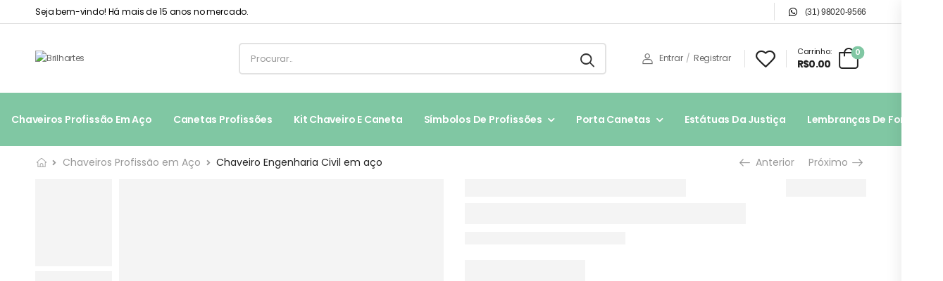

--- FILE ---
content_type: text/html; charset=UTF-8
request_url: https://brilhartes.com.br/produto/chaveiro-engenharia-civil-em-aco/
body_size: 55689
content:
<!DOCTYPE html>
<html lang="pt-BR">
<head>
    <meta charset="UTF-8">
    <!--[if IE]><meta http-equiv='X-UA-Compatible' content='IE=edge,chrome=1'><![endif]-->
    <meta name="viewport" content="width=device-width, initial-scale=1.0, minimum-scale=1.0">
    <meta name="keywords" content="WordPress Template" />

    <link rel="profile" href="http://gmpg.org/xfn/11" />
    <link rel="pingback" href="https://brilhartes.com.br/xmlrpc.php" />

    <link rel="preload" href="https://brilhartes.com.br/wp-content/themes/riode/assets/vendor/riode-icons/fonts/riode.ttf?5gap68" as="font" type="font/ttf" crossorigin><link rel="preload" href="https://brilhartes.com.br/wp-content/themes/riode/assets/vendor/fontawesome-free/webfonts/fa-solid-900.woff2" as="font" type="font/woff2" crossorigin><link rel="preload" href="https://brilhartes.com.br/wp-content/themes/riode/assets/vendor/fontawesome-free/webfonts/fa-brands-400.woff2" as="font" type="font/woff2" crossorigin>
    				<script>document.documentElement.className = document.documentElement.className + ' yes-js js_active js'</script>
							<script>
				WebFontConfig = {
					google: { families: [ 'Poppins:300,400,500,600,700,900,800' ] }
				};
				(function(d) {
					var wf = d.createElement('script'), s = d.scripts[0];
					wf.src = 'https://brilhartes.com.br/wp-content/themes/riode/assets/js/webfont.js';
					wf.async = true;
					s.parentNode.insertBefore(wf, s);
				})(document);
			</script>
			<meta name='robots' content='index, follow, max-image-preview:large, max-snippet:-1, max-video-preview:-1' />

	<!-- This site is optimized with the Yoast SEO Premium plugin v18.9 (Yoast SEO v19.3) - https://yoast.com/wordpress/plugins/seo/ -->
	<title>Chaveiro Engenharia Civil em aço | Brilhartes</title>
	<meta name="description" content="Chaveiro de Engenharia Civil em aço. Prazo de confecção de até 03 dias úteis." />
	<link rel="canonical" href="https://brilhartes.com.br/produto/chaveiro-engenharia-civil-em-aco/" />
	<meta property="og:locale" content="pt_BR" />
	<meta property="og:type" content="product" />
	<meta property="og:title" content="Chaveiro Engenharia Civil em aço" />
	<meta property="og:description" content="Chaveiro de Engenharia Civil em aço. Prazo de confecção de até 03 dias úteis." />
	<meta property="og:url" content="https://brilhartes.com.br/produto/chaveiro-engenharia-civil-em-aco/" />
	<meta property="og:site_name" content="Brilhartes" />
	<meta property="article:modified_time" content="2025-01-17T13:56:34+00:00" />
	<meta property="og:image" content="https://brilhartes.com.br/wp-content/uploads/2022/07/Engenharia-Civil.webp" />
	<meta property="og:image:width" content="300" />
	<meta property="og:image:height" content="600" />
	<meta property="og:image:type" content="image/webp" /><meta property="og:image" content="https://brilhartes.com.br/wp-content/uploads/2020/11/P8880.jpg" />
	<meta property="og:image:width" content="250" />
	<meta property="og:image:height" content="132" />
	<meta property="og:image:type" content="image/jpeg" /><meta property="og:image" content="https://brilhartes.com.br/wp-content/uploads/2020/11/P3871.jpg" />
	<meta property="og:image:width" content="250" />
	<meta property="og:image:height" content="150" />
	<meta property="og:image:type" content="image/jpeg" /><meta property="og:image" content="https://brilhartes.com.br/wp-content/uploads/2022/06/P9756-1.webp" />
	<meta property="og:image:width" content="650" />
	<meta property="og:image:height" content="369" />
	<meta property="og:image:type" content="image/webp" />
	<meta name="twitter:card" content="summary_large_image" />
	<meta name="twitter:label1" content="Preço" />
	<meta name="twitter:data1" content="&#82;&#36;&nbsp;28,95" />
	<meta name="twitter:label2" content="Availability" />
	<meta name="twitter:data2" content="In stock" />
	<script type="application/ld+json" class="yoast-schema-graph">{"@context":"https://schema.org","@graph":[{"@type":"Organization","@id":"https://brilhartes.com.br/#organization","name":"Brilhartes - Chaveiros & Brindes","url":"https://brilhartes.com.br/","sameAs":[],"logo":{"@type":"ImageObject","inLanguage":"pt-BR","@id":"https://brilhartes.com.br/#/schema/logo/image/","url":"https://brilhartes.com.br/wp-content/uploads/2022/06/cropped-cropped-logomarca_principal.webp","contentUrl":"https://brilhartes.com.br/wp-content/uploads/2022/06/cropped-cropped-logomarca_principal.webp","width":275,"height":72,"caption":"Brilhartes - Chaveiros & Brindes"},"image":{"@id":"https://brilhartes.com.br/#/schema/logo/image/"}},{"@type":"WebSite","@id":"https://brilhartes.com.br/#website","url":"https://brilhartes.com.br/","name":"Brilhartes","description":"Brilhartes símbolos de profissões","publisher":{"@id":"https://brilhartes.com.br/#organization"},"potentialAction":[{"@type":"SearchAction","target":{"@type":"EntryPoint","urlTemplate":"https://brilhartes.com.br/?s={search_term_string}"},"query-input":"required name=search_term_string"}],"inLanguage":"pt-BR"},{"@type":"ImageObject","inLanguage":"pt-BR","@id":"https://brilhartes.com.br/produto/chaveiro-engenharia-civil-em-aco/#primaryimage","url":"https://brilhartes.com.br/wp-content/uploads/2022/07/Engenharia-Civil.webp","contentUrl":"https://brilhartes.com.br/wp-content/uploads/2022/07/Engenharia-Civil.webp","width":300,"height":600},{"@type":["WebPage","ItemPage"],"@id":"https://brilhartes.com.br/produto/chaveiro-engenharia-civil-em-aco/","url":"https://brilhartes.com.br/produto/chaveiro-engenharia-civil-em-aco/","name":"Chaveiro Engenharia Civil em aço | Brilhartes","isPartOf":{"@id":"https://brilhartes.com.br/#website"},"primaryImageOfPage":{"@id":"https://brilhartes.com.br/produto/chaveiro-engenharia-civil-em-aco/#primaryimage"},"breadcrumb":{"@id":"https://brilhartes.com.br/produto/chaveiro-engenharia-civil-em-aco/#breadcrumb"},"inLanguage":"pt-BR","potentialAction":{"@type":"BuyAction","target":"https://brilhartes.com.br/produto/chaveiro-engenharia-civil-em-aco/"}},{"@type":"BreadcrumbList","@id":"https://brilhartes.com.br/produto/chaveiro-engenharia-civil-em-aco/#breadcrumb","itemListElement":[{"@type":"ListItem","position":1,"name":"Início","item":"https://brilhartes.com.br/"},{"@type":"ListItem","position":2,"name":"Loja","item":"https://brilhartes.com.br/loja/"},{"@type":"ListItem","position":3,"name":"Chaveiro Engenharia Civil em aço"}]}]}</script>
	<meta property="product:price:amount" content="28.95" />
	<meta property="product:price:currency" content="BRL" />
	<meta property="og:availability" content="instock" />
	<meta property="product:availability" content="instock" />
	<meta property="product:retailer_item_id" content="73" />
	<meta property="product:condition" content="new" />
	<!-- / Yoast SEO Premium plugin. -->


<link rel='dns-prefetch' href='//sdk.mercadopago.com' />
<link rel='dns-prefetch' href='//www.googletagmanager.com' />
<link rel="alternate" type="application/rss+xml" title="Feed para Brilhartes &raquo;" href="https://brilhartes.com.br/feed/" />
<link rel="alternate" type="application/rss+xml" title="Feed de comentários para Brilhartes &raquo;" href="https://brilhartes.com.br/comments/feed/" />
<link rel="alternate" type="application/rss+xml" title="Feed de comentários para Brilhartes &raquo; Chaveiro Engenharia Civil em aço" href="https://brilhartes.com.br/produto/chaveiro-engenharia-civil-em-aco/feed/" />
<script>
window._wpemojiSettings = {"baseUrl":"https:\/\/s.w.org\/images\/core\/emoji\/14.0.0\/72x72\/","ext":".png","svgUrl":"https:\/\/s.w.org\/images\/core\/emoji\/14.0.0\/svg\/","svgExt":".svg","source":{"concatemoji":"https:\/\/brilhartes.com.br\/wp-includes\/js\/wp-emoji-release.min.js?ver=6.3.1"}};
/*! This file is auto-generated */
!function(i,n){var o,s,e;function c(e){try{var t={supportTests:e,timestamp:(new Date).valueOf()};sessionStorage.setItem(o,JSON.stringify(t))}catch(e){}}function p(e,t,n){e.clearRect(0,0,e.canvas.width,e.canvas.height),e.fillText(t,0,0);var t=new Uint32Array(e.getImageData(0,0,e.canvas.width,e.canvas.height).data),r=(e.clearRect(0,0,e.canvas.width,e.canvas.height),e.fillText(n,0,0),new Uint32Array(e.getImageData(0,0,e.canvas.width,e.canvas.height).data));return t.every(function(e,t){return e===r[t]})}function u(e,t,n){switch(t){case"flag":return n(e,"\ud83c\udff3\ufe0f\u200d\u26a7\ufe0f","\ud83c\udff3\ufe0f\u200b\u26a7\ufe0f")?!1:!n(e,"\ud83c\uddfa\ud83c\uddf3","\ud83c\uddfa\u200b\ud83c\uddf3")&&!n(e,"\ud83c\udff4\udb40\udc67\udb40\udc62\udb40\udc65\udb40\udc6e\udb40\udc67\udb40\udc7f","\ud83c\udff4\u200b\udb40\udc67\u200b\udb40\udc62\u200b\udb40\udc65\u200b\udb40\udc6e\u200b\udb40\udc67\u200b\udb40\udc7f");case"emoji":return!n(e,"\ud83e\udef1\ud83c\udffb\u200d\ud83e\udef2\ud83c\udfff","\ud83e\udef1\ud83c\udffb\u200b\ud83e\udef2\ud83c\udfff")}return!1}function f(e,t,n){var r="undefined"!=typeof WorkerGlobalScope&&self instanceof WorkerGlobalScope?new OffscreenCanvas(300,150):i.createElement("canvas"),a=r.getContext("2d",{willReadFrequently:!0}),o=(a.textBaseline="top",a.font="600 32px Arial",{});return e.forEach(function(e){o[e]=t(a,e,n)}),o}function t(e){var t=i.createElement("script");t.src=e,t.defer=!0,i.head.appendChild(t)}"undefined"!=typeof Promise&&(o="wpEmojiSettingsSupports",s=["flag","emoji"],n.supports={everything:!0,everythingExceptFlag:!0},e=new Promise(function(e){i.addEventListener("DOMContentLoaded",e,{once:!0})}),new Promise(function(t){var n=function(){try{var e=JSON.parse(sessionStorage.getItem(o));if("object"==typeof e&&"number"==typeof e.timestamp&&(new Date).valueOf()<e.timestamp+604800&&"object"==typeof e.supportTests)return e.supportTests}catch(e){}return null}();if(!n){if("undefined"!=typeof Worker&&"undefined"!=typeof OffscreenCanvas&&"undefined"!=typeof URL&&URL.createObjectURL&&"undefined"!=typeof Blob)try{var e="postMessage("+f.toString()+"("+[JSON.stringify(s),u.toString(),p.toString()].join(",")+"));",r=new Blob([e],{type:"text/javascript"}),a=new Worker(URL.createObjectURL(r),{name:"wpTestEmojiSupports"});return void(a.onmessage=function(e){c(n=e.data),a.terminate(),t(n)})}catch(e){}c(n=f(s,u,p))}t(n)}).then(function(e){for(var t in e)n.supports[t]=e[t],n.supports.everything=n.supports.everything&&n.supports[t],"flag"!==t&&(n.supports.everythingExceptFlag=n.supports.everythingExceptFlag&&n.supports[t]);n.supports.everythingExceptFlag=n.supports.everythingExceptFlag&&!n.supports.flag,n.DOMReady=!1,n.readyCallback=function(){n.DOMReady=!0}}).then(function(){return e}).then(function(){var e;n.supports.everything||(n.readyCallback(),(e=n.source||{}).concatemoji?t(e.concatemoji):e.wpemoji&&e.twemoji&&(t(e.twemoji),t(e.wpemoji)))}))}((window,document),window._wpemojiSettings);
</script>
<style>
img.wp-smiley,
img.emoji {
	display: inline !important;
	border: none !important;
	box-shadow: none !important;
	height: 1em !important;
	width: 1em !important;
	margin: 0 0.07em !important;
	vertical-align: -0.1em !important;
	background: none !important;
	padding: 0 !important;
}
</style>
	<link rel='stylesheet' id='ht_ctc_main_css-css' href='https://brilhartes.com.br/wp-content/plugins/click-to-chat-for-whatsapp/new/inc/assets/css/main.css?ver=3.30' media='all' />
<link rel='stylesheet' id='wp-block-library-css' href='https://brilhartes.com.br/wp-includes/css/dist/block-library/style.min.css?ver=6.3.1' media='all' />
<style id='wp-block-library-theme-inline-css'>
.wp-block-audio figcaption{color:#555;font-size:13px;text-align:center}.is-dark-theme .wp-block-audio figcaption{color:hsla(0,0%,100%,.65)}.wp-block-audio{margin:0 0 1em}.wp-block-code{border:1px solid #ccc;border-radius:4px;font-family:Menlo,Consolas,monaco,monospace;padding:.8em 1em}.wp-block-embed figcaption{color:#555;font-size:13px;text-align:center}.is-dark-theme .wp-block-embed figcaption{color:hsla(0,0%,100%,.65)}.wp-block-embed{margin:0 0 1em}.blocks-gallery-caption{color:#555;font-size:13px;text-align:center}.is-dark-theme .blocks-gallery-caption{color:hsla(0,0%,100%,.65)}.wp-block-image figcaption{color:#555;font-size:13px;text-align:center}.is-dark-theme .wp-block-image figcaption{color:hsla(0,0%,100%,.65)}.wp-block-image{margin:0 0 1em}.wp-block-pullquote{border-bottom:4px solid;border-top:4px solid;color:currentColor;margin-bottom:1.75em}.wp-block-pullquote cite,.wp-block-pullquote footer,.wp-block-pullquote__citation{color:currentColor;font-size:.8125em;font-style:normal;text-transform:uppercase}.wp-block-quote{border-left:.25em solid;margin:0 0 1.75em;padding-left:1em}.wp-block-quote cite,.wp-block-quote footer{color:currentColor;font-size:.8125em;font-style:normal;position:relative}.wp-block-quote.has-text-align-right{border-left:none;border-right:.25em solid;padding-left:0;padding-right:1em}.wp-block-quote.has-text-align-center{border:none;padding-left:0}.wp-block-quote.is-large,.wp-block-quote.is-style-large,.wp-block-quote.is-style-plain{border:none}.wp-block-search .wp-block-search__label{font-weight:700}.wp-block-search__button{border:1px solid #ccc;padding:.375em .625em}:where(.wp-block-group.has-background){padding:1.25em 2.375em}.wp-block-separator.has-css-opacity{opacity:.4}.wp-block-separator{border:none;border-bottom:2px solid;margin-left:auto;margin-right:auto}.wp-block-separator.has-alpha-channel-opacity{opacity:1}.wp-block-separator:not(.is-style-wide):not(.is-style-dots){width:100px}.wp-block-separator.has-background:not(.is-style-dots){border-bottom:none;height:1px}.wp-block-separator.has-background:not(.is-style-wide):not(.is-style-dots){height:2px}.wp-block-table{margin:0 0 1em}.wp-block-table td,.wp-block-table th{word-break:normal}.wp-block-table figcaption{color:#555;font-size:13px;text-align:center}.is-dark-theme .wp-block-table figcaption{color:hsla(0,0%,100%,.65)}.wp-block-video figcaption{color:#555;font-size:13px;text-align:center}.is-dark-theme .wp-block-video figcaption{color:hsla(0,0%,100%,.65)}.wp-block-video{margin:0 0 1em}.wp-block-template-part.has-background{margin-bottom:0;margin-top:0;padding:1.25em 2.375em}
</style>
<link rel='stylesheet' id='wc-blocks-vendors-style-css' href='https://brilhartes.com.br/wp-content/plugins/woocommerce/packages/woocommerce-blocks/build/wc-blocks-vendors-style.css?ver=10.9.3' media='all' />
<link rel='stylesheet' id='wc-all-blocks-style-css' href='https://brilhartes.com.br/wp-content/plugins/woocommerce/packages/woocommerce-blocks/build/wc-all-blocks-style.css?ver=10.9.3' media='all' />
<link rel='stylesheet' id='yith-wcan-shortcodes-css' href='https://brilhartes.com.br/wp-content/plugins/yith-woocommerce-ajax-navigation/assets/css/shortcodes.css?ver=4.10.0' media='all' />
<style id='yith-wcan-shortcodes-inline-css'>
:root{
	--yith-wcan-filters_colors_titles: #434343;
	--yith-wcan-filters_colors_background: #FFFFFF;
	--yith-wcan-filters_colors_accent: #A7144C;
	--yith-wcan-filters_colors_accent_r: 167;
	--yith-wcan-filters_colors_accent_g: 20;
	--yith-wcan-filters_colors_accent_b: 76;
	--yith-wcan-color_swatches_border_radius: 100%;
	--yith-wcan-color_swatches_size: 30px;
	--yith-wcan-labels_style_background: #FFFFFF;
	--yith-wcan-labels_style_background_hover: #A7144C;
	--yith-wcan-labels_style_background_active: #A7144C;
	--yith-wcan-labels_style_text: #434343;
	--yith-wcan-labels_style_text_hover: #FFFFFF;
	--yith-wcan-labels_style_text_active: #FFFFFF;
	--yith-wcan-anchors_style_text: #434343;
	--yith-wcan-anchors_style_text_hover: #A7144C;
	--yith-wcan-anchors_style_text_active: #A7144C;
}
</style>
<link rel='stylesheet' id='wc_mercadopago_checkout_components-css' href='https://brilhartes.com.br/wp-content/plugins/woocommerce-mercadopago/assets/css/checkouts/mp-plugins-components.min.css?ver=7.9.1' media='all' />
<style id='classic-theme-styles-inline-css'>
/*! This file is auto-generated */
.wp-block-button__link{color:#fff;background-color:#32373c;border-radius:9999px;box-shadow:none;text-decoration:none;padding:calc(.667em + 2px) calc(1.333em + 2px);font-size:1.125em}.wp-block-file__button{background:#32373c;color:#fff;text-decoration:none}
</style>
<style id='global-styles-inline-css'>
body{--wp--preset--color--black: #000000;--wp--preset--color--cyan-bluish-gray: #abb8c3;--wp--preset--color--white: #fff;--wp--preset--color--pale-pink: #f78da7;--wp--preset--color--vivid-red: #cf2e2e;--wp--preset--color--luminous-vivid-orange: #ff6900;--wp--preset--color--luminous-vivid-amber: #fcb900;--wp--preset--color--light-green-cyan: #7bdcb5;--wp--preset--color--vivid-green-cyan: #00d084;--wp--preset--color--pale-cyan-blue: #8ed1fc;--wp--preset--color--vivid-cyan-blue: #0693e3;--wp--preset--color--vivid-purple: #9b51e0;--wp--preset--color--primary: #80c7a3;--wp--preset--color--secondary: #333333;--wp--preset--color--alert: #b10001;--wp--preset--color--dark: #333;--wp--preset--color--font: #666;--wp--preset--color--transparent: transparent;--wp--preset--gradient--vivid-cyan-blue-to-vivid-purple: linear-gradient(135deg,rgba(6,147,227,1) 0%,rgb(155,81,224) 100%);--wp--preset--gradient--light-green-cyan-to-vivid-green-cyan: linear-gradient(135deg,rgb(122,220,180) 0%,rgb(0,208,130) 100%);--wp--preset--gradient--luminous-vivid-amber-to-luminous-vivid-orange: linear-gradient(135deg,rgba(252,185,0,1) 0%,rgba(255,105,0,1) 100%);--wp--preset--gradient--luminous-vivid-orange-to-vivid-red: linear-gradient(135deg,rgba(255,105,0,1) 0%,rgb(207,46,46) 100%);--wp--preset--gradient--very-light-gray-to-cyan-bluish-gray: linear-gradient(135deg,rgb(238,238,238) 0%,rgb(169,184,195) 100%);--wp--preset--gradient--cool-to-warm-spectrum: linear-gradient(135deg,rgb(74,234,220) 0%,rgb(151,120,209) 20%,rgb(207,42,186) 40%,rgb(238,44,130) 60%,rgb(251,105,98) 80%,rgb(254,248,76) 100%);--wp--preset--gradient--blush-light-purple: linear-gradient(135deg,rgb(255,206,236) 0%,rgb(152,150,240) 100%);--wp--preset--gradient--blush-bordeaux: linear-gradient(135deg,rgb(254,205,165) 0%,rgb(254,45,45) 50%,rgb(107,0,62) 100%);--wp--preset--gradient--luminous-dusk: linear-gradient(135deg,rgb(255,203,112) 0%,rgb(199,81,192) 50%,rgb(65,88,208) 100%);--wp--preset--gradient--pale-ocean: linear-gradient(135deg,rgb(255,245,203) 0%,rgb(182,227,212) 50%,rgb(51,167,181) 100%);--wp--preset--gradient--electric-grass: linear-gradient(135deg,rgb(202,248,128) 0%,rgb(113,206,126) 100%);--wp--preset--gradient--midnight: linear-gradient(135deg,rgb(2,3,129) 0%,rgb(40,116,252) 100%);--wp--preset--font-size--small: 15px;--wp--preset--font-size--medium: 24px;--wp--preset--font-size--large: 30px;--wp--preset--font-size--x-large: 42px;--wp--preset--font-size--normal: 18px;--wp--preset--font-size--huge: 34px;--wp--preset--spacing--20: 0.44rem;--wp--preset--spacing--30: 0.67rem;--wp--preset--spacing--40: 1rem;--wp--preset--spacing--50: 1.5rem;--wp--preset--spacing--60: 2.25rem;--wp--preset--spacing--70: 3.38rem;--wp--preset--spacing--80: 5.06rem;--wp--preset--shadow--natural: 6px 6px 9px rgba(0, 0, 0, 0.2);--wp--preset--shadow--deep: 12px 12px 50px rgba(0, 0, 0, 0.4);--wp--preset--shadow--sharp: 6px 6px 0px rgba(0, 0, 0, 0.2);--wp--preset--shadow--outlined: 6px 6px 0px -3px rgba(255, 255, 255, 1), 6px 6px rgba(0, 0, 0, 1);--wp--preset--shadow--crisp: 6px 6px 0px rgba(0, 0, 0, 1);}:where(.is-layout-flex){gap: 0.5em;}:where(.is-layout-grid){gap: 0.5em;}body .is-layout-flow > .alignleft{float: left;margin-inline-start: 0;margin-inline-end: 2em;}body .is-layout-flow > .alignright{float: right;margin-inline-start: 2em;margin-inline-end: 0;}body .is-layout-flow > .aligncenter{margin-left: auto !important;margin-right: auto !important;}body .is-layout-constrained > .alignleft{float: left;margin-inline-start: 0;margin-inline-end: 2em;}body .is-layout-constrained > .alignright{float: right;margin-inline-start: 2em;margin-inline-end: 0;}body .is-layout-constrained > .aligncenter{margin-left: auto !important;margin-right: auto !important;}body .is-layout-constrained > :where(:not(.alignleft):not(.alignright):not(.alignfull)){max-width: var(--wp--style--global--content-size);margin-left: auto !important;margin-right: auto !important;}body .is-layout-constrained > .alignwide{max-width: var(--wp--style--global--wide-size);}body .is-layout-flex{display: flex;}body .is-layout-flex{flex-wrap: wrap;align-items: center;}body .is-layout-flex > *{margin: 0;}body .is-layout-grid{display: grid;}body .is-layout-grid > *{margin: 0;}:where(.wp-block-columns.is-layout-flex){gap: 2em;}:where(.wp-block-columns.is-layout-grid){gap: 2em;}:where(.wp-block-post-template.is-layout-flex){gap: 1.25em;}:where(.wp-block-post-template.is-layout-grid){gap: 1.25em;}.has-black-color{color: var(--wp--preset--color--black) !important;}.has-cyan-bluish-gray-color{color: var(--wp--preset--color--cyan-bluish-gray) !important;}.has-white-color{color: var(--wp--preset--color--white) !important;}.has-pale-pink-color{color: var(--wp--preset--color--pale-pink) !important;}.has-vivid-red-color{color: var(--wp--preset--color--vivid-red) !important;}.has-luminous-vivid-orange-color{color: var(--wp--preset--color--luminous-vivid-orange) !important;}.has-luminous-vivid-amber-color{color: var(--wp--preset--color--luminous-vivid-amber) !important;}.has-light-green-cyan-color{color: var(--wp--preset--color--light-green-cyan) !important;}.has-vivid-green-cyan-color{color: var(--wp--preset--color--vivid-green-cyan) !important;}.has-pale-cyan-blue-color{color: var(--wp--preset--color--pale-cyan-blue) !important;}.has-vivid-cyan-blue-color{color: var(--wp--preset--color--vivid-cyan-blue) !important;}.has-vivid-purple-color{color: var(--wp--preset--color--vivid-purple) !important;}.has-black-background-color{background-color: var(--wp--preset--color--black) !important;}.has-cyan-bluish-gray-background-color{background-color: var(--wp--preset--color--cyan-bluish-gray) !important;}.has-white-background-color{background-color: var(--wp--preset--color--white) !important;}.has-pale-pink-background-color{background-color: var(--wp--preset--color--pale-pink) !important;}.has-vivid-red-background-color{background-color: var(--wp--preset--color--vivid-red) !important;}.has-luminous-vivid-orange-background-color{background-color: var(--wp--preset--color--luminous-vivid-orange) !important;}.has-luminous-vivid-amber-background-color{background-color: var(--wp--preset--color--luminous-vivid-amber) !important;}.has-light-green-cyan-background-color{background-color: var(--wp--preset--color--light-green-cyan) !important;}.has-vivid-green-cyan-background-color{background-color: var(--wp--preset--color--vivid-green-cyan) !important;}.has-pale-cyan-blue-background-color{background-color: var(--wp--preset--color--pale-cyan-blue) !important;}.has-vivid-cyan-blue-background-color{background-color: var(--wp--preset--color--vivid-cyan-blue) !important;}.has-vivid-purple-background-color{background-color: var(--wp--preset--color--vivid-purple) !important;}.has-black-border-color{border-color: var(--wp--preset--color--black) !important;}.has-cyan-bluish-gray-border-color{border-color: var(--wp--preset--color--cyan-bluish-gray) !important;}.has-white-border-color{border-color: var(--wp--preset--color--white) !important;}.has-pale-pink-border-color{border-color: var(--wp--preset--color--pale-pink) !important;}.has-vivid-red-border-color{border-color: var(--wp--preset--color--vivid-red) !important;}.has-luminous-vivid-orange-border-color{border-color: var(--wp--preset--color--luminous-vivid-orange) !important;}.has-luminous-vivid-amber-border-color{border-color: var(--wp--preset--color--luminous-vivid-amber) !important;}.has-light-green-cyan-border-color{border-color: var(--wp--preset--color--light-green-cyan) !important;}.has-vivid-green-cyan-border-color{border-color: var(--wp--preset--color--vivid-green-cyan) !important;}.has-pale-cyan-blue-border-color{border-color: var(--wp--preset--color--pale-cyan-blue) !important;}.has-vivid-cyan-blue-border-color{border-color: var(--wp--preset--color--vivid-cyan-blue) !important;}.has-vivid-purple-border-color{border-color: var(--wp--preset--color--vivid-purple) !important;}.has-vivid-cyan-blue-to-vivid-purple-gradient-background{background: var(--wp--preset--gradient--vivid-cyan-blue-to-vivid-purple) !important;}.has-light-green-cyan-to-vivid-green-cyan-gradient-background{background: var(--wp--preset--gradient--light-green-cyan-to-vivid-green-cyan) !important;}.has-luminous-vivid-amber-to-luminous-vivid-orange-gradient-background{background: var(--wp--preset--gradient--luminous-vivid-amber-to-luminous-vivid-orange) !important;}.has-luminous-vivid-orange-to-vivid-red-gradient-background{background: var(--wp--preset--gradient--luminous-vivid-orange-to-vivid-red) !important;}.has-very-light-gray-to-cyan-bluish-gray-gradient-background{background: var(--wp--preset--gradient--very-light-gray-to-cyan-bluish-gray) !important;}.has-cool-to-warm-spectrum-gradient-background{background: var(--wp--preset--gradient--cool-to-warm-spectrum) !important;}.has-blush-light-purple-gradient-background{background: var(--wp--preset--gradient--blush-light-purple) !important;}.has-blush-bordeaux-gradient-background{background: var(--wp--preset--gradient--blush-bordeaux) !important;}.has-luminous-dusk-gradient-background{background: var(--wp--preset--gradient--luminous-dusk) !important;}.has-pale-ocean-gradient-background{background: var(--wp--preset--gradient--pale-ocean) !important;}.has-electric-grass-gradient-background{background: var(--wp--preset--gradient--electric-grass) !important;}.has-midnight-gradient-background{background: var(--wp--preset--gradient--midnight) !important;}.has-small-font-size{font-size: var(--wp--preset--font-size--small) !important;}.has-medium-font-size{font-size: var(--wp--preset--font-size--medium) !important;}.has-large-font-size{font-size: var(--wp--preset--font-size--large) !important;}.has-x-large-font-size{font-size: var(--wp--preset--font-size--x-large) !important;}
.wp-block-navigation a:where(:not(.wp-element-button)){color: inherit;}
:where(.wp-block-post-template.is-layout-flex){gap: 1.25em;}:where(.wp-block-post-template.is-layout-grid){gap: 1.25em;}
:where(.wp-block-columns.is-layout-flex){gap: 2em;}:where(.wp-block-columns.is-layout-grid){gap: 2em;}
.wp-block-pullquote{font-size: 1.5em;line-height: 1.6;}
</style>
<link rel='stylesheet' id='contact-form-7-css' href='https://brilhartes.com.br/wp-content/plugins/contact-form-7/includes/css/styles.css?ver=5.5.6.1' media='all' />
<link rel='stylesheet' id='photoswipe-css' href='https://brilhartes.com.br/wp-content/plugins/woocommerce/assets/css/photoswipe/photoswipe.min.css?ver=8.1.1' media='all' />
<link rel='stylesheet' id='photoswipe-default-skin-css' href='https://brilhartes.com.br/wp-content/plugins/woocommerce/assets/css/photoswipe/default-skin/default-skin.min.css?ver=8.1.1' media='all' />
<style id='woocommerce-inline-inline-css'>
.woocommerce form .form-row .required { visibility: visible; }
</style>
<link rel='stylesheet' id='yith_wapo_front-css' href='https://brilhartes.com.br/wp-content/plugins/yith-woocommerce-advanced-product-options-premium/assets/css/front.css?ver=3.1.0' media='all' />
<link rel='stylesheet' id='yith_wapo_jquery-ui-css' href='https://brilhartes.com.br/wp-content/plugins/yith-woocommerce-advanced-product-options-premium/assets/css/_new_jquery-ui-1.12.1.css?ver=3.1.0' media='all' />
<link rel='stylesheet' id='yith_wapo_jquery-ui-timepicker-css' href='https://brilhartes.com.br/wp-content/plugins/yith-woocommerce-advanced-product-options-premium/assets/css/_new_jquery-ui-timepicker-addon.css?ver=3.1.0' media='all' />
<link rel='stylesheet' id='dashicons-css' href='https://brilhartes.com.br/wp-includes/css/dashicons.min.css?ver=6.3.1' media='all' />
<style id='dashicons-inline-css'>
[data-font="Dashicons"]:before {font-family: 'Dashicons' !important;content: attr(data-icon) !important;speak: none !important;font-weight: normal !important;font-variant: normal !important;text-transform: none !important;line-height: 1 !important;font-style: normal !important;-webkit-font-smoothing: antialiased !important;-moz-osx-font-smoothing: grayscale !important;}
</style>
<link rel='stylesheet' id='yith-plugin-fw-icon-font-css' href='https://brilhartes.com.br/wp-content/plugins/yith-woocommerce-ajax-navigation/plugin-fw/assets/css/yith-icon.css?ver=3.1.0' media='all' />
<link rel='stylesheet' id='wp-color-picker-css' href='https://brilhartes.com.br/wp-admin/css/color-picker.min.css?ver=6.3.1' media='all' />
<link rel='stylesheet' id='yith_wapo_color_label_frontend-css' href='https://brilhartes.com.br/wp-content/plugins/yith-woocommerce-advanced-product-options-premium/modules/color-label-variations/assets/css/frontend.css?ver=3.1.0' media='all' />
<style id='yith_wapo_color_label_frontend-inline-css'>
:root {--yith-wccl-tooltip-background: #03bfac;--yith-wccl-tooltip-text-color: #ffffff;--yith-wccl-select-option-size: 40px;--yith-wccl-select-option-radius: 50%;}
</style>
<link rel='stylesheet' id='fontawesome-free-css' href='https://brilhartes.com.br/wp-content/themes/riode/assets/vendor/fontawesome-free/css/all.min.css?ver=5.14.0' media='all' />
<link rel='stylesheet' id='riode-icons-css' href='https://brilhartes.com.br/wp-content/themes/riode/assets/vendor/riode-icons/css/icons.min.css?ver=1.6.4' media='all' />
<link rel='stylesheet' id='owl-carousel-css' href='https://brilhartes.com.br/wp-content/themes/riode/assets/css/3rd-plugins/owl.carousel.min.css?ver=6.3.1' media='all' />
<link rel='stylesheet' id='magnific-popup-css' href='https://brilhartes.com.br/wp-content/themes/riode/assets/css/3rd-plugins/magnific-popup.min.css?ver=1.0' media='all' />
<link rel='stylesheet' id='elementor-animations-css' href='https://brilhartes.com.br/wp-content/themes/riode/assets/vendor/animate/animate.min.css?ver=6.3.1' media='all' />
<link rel='stylesheet' id='elementor-frontend-css' href='https://brilhartes.com.br/wp-content/uploads/elementor/css/custom-frontend-lite.min.css?ver=1695902005' media='all' />
<link rel='stylesheet' id='elementor-pro-css' href='https://brilhartes.com.br/wp-content/uploads/elementor/css/custom-pro-frontend-lite.min.css?ver=1695902005' media='all' />
<link rel='stylesheet' id='font-awesome-5-all-css' href='https://brilhartes.com.br/wp-content/plugins/elementor/assets/lib/font-awesome/css/all.min.css?ver=3.16.4' media='all' />
<link rel='stylesheet' id='font-awesome-4-shim-css' href='https://brilhartes.com.br/wp-content/plugins/elementor/assets/lib/font-awesome/css/v4-shims.min.css?ver=3.16.4' media='all' />
<link rel='stylesheet' id='elementor-global-css' href='https://brilhartes.com.br/wp-content/uploads/elementor/css/global.css?ver=1695902006' media='all' />
<link rel='stylesheet' id='elementor-post-3372-css' href='https://brilhartes.com.br/wp-content/uploads/elementor/css/post-3372.css?ver=1695902005' media='all' />
<link rel='stylesheet' id='riode-theme-css' href='https://brilhartes.com.br/wp-content/uploads/riode_styles/theme.min.css?ver=1.6.4' media='all' />
<link rel='stylesheet' id='riode-theme-single-product-css' href='https://brilhartes.com.br/wp-content/uploads/riode_styles/theme-single-product.min.css?ver=1.6.4' media='all' />
<style id='riode-theme-single-product-inline-css'>
/* Global CSS */
.footer .copyright {
		color: #666;
}
.contact-info {
		display: flex;
		flex-flow: column;
}
.contact-info .phone { order: -1; }
.contact-info .email { order: -1; }
@media (min-width: 992px) {
		.footer-main .column-2 .widget,
		.footer-main .column-3 .widget {
				margin-left: 2rem;
		}
}
.product .star-rating span:after {
		color: #f6a800;
}
.product-default .star-rating {
		margin-right: 0;
}
.product-default .woocommerce-review-link {
		display: none;
}
@media (max-width: 991px) {
		.header {
				border-bottom: 1px solid #e1e1e1;
		}
}
.breadcrumb_wrapper {
		border: 0;
}
/* Error 404 page */
.error404 .header {
		border: 0;
}
.error404 .main {
		padding-top: 2rem;
}
/* Cart & Checkout */
@media ( min-width: 1025px ) {
		.woo-page-header {
				border-top: 0;
		}
}
@media ( max-width: 991px ) {
		.woo-page-header {
				border-top: 0;
		}
}

/* Division */
#woocommerce-correios-calculo-de-frete-na-pagina-do-produto{
	background-color:#ffffff;
	
}

/* 768px and larger screen sizes */

	/* Scroll top */
	.scroll-top{
		display:none;
	}

/* 700px and smaller screen sizes */
@media (max-width:700px){

	/* Padding */
	#ht-ctc-chat .ctc_s_3_1 .ht_ctc_padding{
		position:relative;
		top:-110px;
		
	}
	
}
/* List */
.woo-page-header ul{
	display:none;
}

/* Span Tag COMEÇA TIRAR CAMPOS DO CART */
#calc_shipping_country_field > span > span > span{
	display:none;
}

/* Span Tag */
#calc_shipping_state_field > span > span > span{
	display:none;
}

/* Calc shipping city */
#calc_shipping_city{
	display:none;
}

/* Calc shipping country field */
#calc_shipping_country_field{
	display:none;
}

/* Span Tag */
#calc_shipping_state_field > span{
	display:none;
}

/* MENU MOBILE */
/* 991px and smaller screen sizes */
@media (max-width:991px){

	/* Mobile menu container */
	.mobile-menu-wrapper .mobile-menu-container{
		background-color:#ffffff;
	}
	
	/* Menu Item */
	#menu-menu > .menu-item{
		color:#000000;
		background-color:#ffffff;
		border-width:1px;
		border-color:rgba(0,0,0,0.07);
	}
	
	/* Link */
	.nav-tabs .nav-item a{
		color:#000000 !important;
	}
	
}

/* 700px and smaller screen sizes */
@media (max-width:700px){

	/* Menu Item */
	#menu-minha-conta .menu-item{
		background-color:#ffffff;
		color:#000000;
		border-color:rgba(0,0,0,0.11);
	}
	
}
</style>
<link rel='stylesheet' id='riode-dynamic-vars-css' href='https://brilhartes.com.br/wp-content/uploads/riode_styles/dynamic_css_vars.css?ver=1.6.4' media='all' />
<link rel='stylesheet' id='riode-skeleton-css' href='https://brilhartes.com.br/wp-content/themes/riode/inc/add-on/skeleton/skeleton.min.css?ver=6.3.1' media='all' />
<link rel='stylesheet' id='riode-media-review-css' href='https://brilhartes.com.br/wp-content/themes/riode/inc/add-on/product-media-review/media-review.css?ver=1.6.4' media='all' />
<link rel='stylesheet' id='riode-review-feeling-css' href='https://brilhartes.com.br/wp-content/themes/riode/inc/add-on/product-review-feeling/review-feeling.css?ver=1.6.4' media='all' />
<style id='rpship-style-handle-inline-css'>
.rpship_wrap .rpship_method_title{color:#14d176;font-size:15px;}
.rpship_wrap .rpship_method_cost{color:#000000;font-size:15px;}
.rpship_calculator .rp_shipping_button {margin-bottom:10px;}
.rpship_calculator .rp_shipping_button a.btn_shipping{background-color:#ffffff;color:#000000;font-size:12px;}
.rpship_calculator button.rp_calc_shipping_all{background-color:#96d0b4;color:#FFFFFF;font-size:15px;}
.rpship_wrap .rpship_before_text{color:#000000;font-size:15px;}
.rpship_wrap .no_shipping_message{color:#000000;font-size:15px;}
.rpship_wrap ul.rpship_methods{margin:10px 0;}
.rpship_wrap ul.rpship_methods li{list-style-position:inside;}
.rpship_calculator .loaderimage{display:none;}

</style>
<link rel='stylesheet' id='sib-front-css-css' href='https://brilhartes.com.br/wp-content/plugins/mailin/css/mailin-front.css?ver=6.3.1' media='all' />
<link rel='stylesheet' id='riode-style-css' href='https://brilhartes.com.br/wp-content/themes/riode/style.css?ver=1.6.4' media='all' />
<link rel='stylesheet' id='elementor-post-2666-css' href='https://brilhartes.com.br/wp-content/uploads/elementor/css/post-2666.css?ver=6.3.1' media='all' />
<style id='elementor-post-2666-inline-css'>
.lang-switcher .menu-item-has-children>a:after,.cur-switcher .menu-item-has-children>a:after{margin-left:.5rem}.custom-icon-box i{font-size:17px;margin-right:7px;vertical-align:middle}.custom-header .custom-icon-box a:hover{color:#81C6A5}.custom-header .lang-switcher ul{min-width:auto}.custom-header .hs-simple{margin:0 auto;max-width:520px;width:100%}.custom-header .call i{font-size:30px}.custom-header .call strong{margin-top:3px;font-size:14px;letter-spacing:-0.6px}.custom-header .elementor-heading-title .call:hover{color:#f6a800}.custom-header .skin1 .menu>li>a{font-weight:600}.custom-header-bottom>.elementor-container{padding:.9rem 2.2rem;background:#28475c}@media ( max-width:575px ){.d-none-sm-max{display:none!important}}@media ( min-width:576px ){.mr-sm-4{margin-right:2rem!important}}
</style>
<link rel="preconnect" href="https://fonts.gstatic.com/" crossorigin><script type="text/template" id="tmpl-variation-template">
	<div class="woocommerce-variation-description">{{{ data.variation.variation_description }}}</div>
	<div class="woocommerce-variation-price">{{{ data.variation.price_html }}}</div>
	<div class="woocommerce-variation-availability">{{{ data.variation.availability_html }}}</div>
</script>
<script type="text/template" id="tmpl-unavailable-variation-template">
	<p>Desculpe, este produto não está disponível. Escolha uma combinação diferente.</p>
</script>
<script src='https://brilhartes.com.br/wp-includes/js/jquery/jquery.min.js?ver=3.7.0' id='jquery-core-js'></script>
<script src='https://brilhartes.com.br/wp-includes/js/jquery/jquery-migrate.min.js?ver=3.4.1' id='jquery-migrate-js'></script>
<script src='https://brilhartes.com.br/wp-includes/js/dist/vendor/wp-polyfill-inert.min.js?ver=3.1.2' id='wp-polyfill-inert-js'></script>
<script src='https://brilhartes.com.br/wp-includes/js/dist/vendor/regenerator-runtime.min.js?ver=0.13.11' id='regenerator-runtime-js'></script>
<script src='https://brilhartes.com.br/wp-includes/js/dist/vendor/wp-polyfill.min.js?ver=3.15.0' id='wp-polyfill-js'></script>
<script src='https://brilhartes.com.br/wp-includes/js/jquery/ui/core.min.js?ver=1.13.2' id='jquery-ui-core-js'></script>
<script src='https://brilhartes.com.br/wp-includes/js/jquery/ui/mouse.min.js?ver=1.13.2' id='jquery-ui-mouse-js'></script>
<script src='https://brilhartes.com.br/wp-includes/js/jquery/ui/draggable.min.js?ver=1.13.2' id='jquery-ui-draggable-js'></script>
<script src='https://brilhartes.com.br/wp-includes/js/jquery/ui/slider.min.js?ver=1.13.2' id='jquery-ui-slider-js'></script>
<script src='https://brilhartes.com.br/wp-includes/js/jquery/jquery.ui.touch-punch.js?ver=0.2.2' id='jquery-touch-punch-js'></script>
<script src='https://brilhartes.com.br/wp-admin/js/iris.min.js?ver=3.1.0' id='iris-js'></script>
<script src='https://brilhartes.com.br/wp-includes/js/dist/hooks.min.js?ver=c6aec9a8d4e5a5d543a1' id='wp-hooks-js'></script>
<script src='https://brilhartes.com.br/wp-includes/js/dist/i18n.min.js?ver=7701b0c3857f914212ef' id='wp-i18n-js'></script>
<script id="wp-i18n-js-after">
wp.i18n.setLocaleData( { 'text direction\u0004ltr': [ 'ltr' ] } );
</script>
<script src='https://brilhartes.com.br/wp-admin/js/color-picker.min.js?ver=3.1.0' id='wp-color-picker-js'></script>

<!-- Snippet do Google Analytics adicionado pelo Site Kit -->
<script src='https://www.googletagmanager.com/gtag/js?id=UA-234638575-1' id='google_gtagjs-js' async></script>
<script id="google_gtagjs-js-after">
window.dataLayer = window.dataLayer || [];function gtag(){dataLayer.push(arguments);}
gtag('set', 'linker', {"domains":["brilhartes.com.br"]} );
gtag("js", new Date());
gtag("set", "developer_id.dZTNiMT", true);
gtag("config", "UA-234638575-1", {"anonymize_ip":true});
gtag("config", "G-1TRVS8WJP7");
</script>

<!-- Finalizar o snippet do Google Analytics adicionado pelo Site Kit -->
<script src='https://brilhartes.com.br/wp-content/plugins/elementor/assets/lib/font-awesome/js/v4-shims.min.js?ver=3.16.4' id='font-awesome-4-shim-js'></script>
<script id='sib-front-js-js-extra'>
var sibErrMsg = {"invalidMail":"Please fill out valid email address","requiredField":"Please fill out required fields","invalidDateFormat":"Please fill out valid date format","invalidSMSFormat":"Please fill out valid phone number"};
var ajax_sib_front_object = {"ajax_url":"https:\/\/brilhartes.com.br\/wp-admin\/admin-ajax.php","ajax_nonce":"0493691b20","flag_url":"https:\/\/brilhartes.com.br\/wp-content\/plugins\/mailin\/img\/flags\/"};
</script>
<script src='https://brilhartes.com.br/wp-content/plugins/mailin/js/mailin-front.js?ver=1696505353' id='sib-front-js-js'></script>
<link rel="https://api.w.org/" href="https://brilhartes.com.br/wp-json/" /><link rel="alternate" type="application/json" href="https://brilhartes.com.br/wp-json/wp/v2/product/6229" /><link rel="EditURI" type="application/rsd+xml" title="RSD" href="https://brilhartes.com.br/xmlrpc.php?rsd" />
<meta name="generator" content="WordPress 6.3.1" />
<meta name="generator" content="WooCommerce 8.1.1" />
<link rel='shortlink' href='https://brilhartes.com.br/?p=6229' />
<link rel="alternate" type="application/json+oembed" href="https://brilhartes.com.br/wp-json/oembed/1.0/embed?url=https%3A%2F%2Fbrilhartes.com.br%2Fproduto%2Fchaveiro-engenharia-civil-em-aco%2F" />
<link rel="alternate" type="text/xml+oembed" href="https://brilhartes.com.br/wp-json/oembed/1.0/embed?url=https%3A%2F%2Fbrilhartes.com.br%2Fproduto%2Fchaveiro-engenharia-civil-em-aco%2F&#038;format=xml" />
<meta name="generator" content="Site Kit by Google 1.110.0" />		<script type="text/javascript">
			var _statcounter = _statcounter || [];
			_statcounter.push({"tags": {"author": "nilsoncouto"}});
		</script>
			<noscript><style>.woocommerce-product-gallery{ opacity: 1 !important; }</style></noscript>
	<meta name="generator" content="Elementor 3.16.4; features: e_dom_optimization, e_optimized_assets_loading, e_optimized_css_loading, additional_custom_breakpoints; settings: css_print_method-external, google_font-enabled, font_display-auto">
<!-- Sendinblue Marketing automation WooCommerce integration and Chat: start --><script type="text/javascript">
                    (function() {window.sib ={equeue:[],client_key:"409q07xg9p5kns8225xztuzl"};window.sendinblue = {}; for (var j = ['track', 'identify', 'trackLink', 'page'], i = 0; i < j.length; i++) { (function(k) { window.sendinblue[k] = function() { var arg = Array.prototype.slice.call(arguments); (window.sib[k] || function() { var t = {}; t[k] = arg; window.sib.equeue.push(t);})(arg[0], arg[1], arg[2]);};})(j[i]);}var n = document.createElement("script"),i = document.getElementsByTagName("script")[0]; n.type = "text/javascript", n.id = "sendinblue-js", n.async = !0, n.src = "https://sibautomation.com/sa.js?key=" + window.sib.client_key, i.parentNode.insertBefore(n, i), window.sendinblue.page();})();</script><!-- Sendinblue Marketing automation WooCommerce integration and Chat: end --><link rel="icon" href="https://brilhartes.com.br/wp-content/uploads/2022/06/cropped-cropped-logomarca_principal-1-32x32.webp" sizes="32x32" />
<link rel="icon" href="https://brilhartes.com.br/wp-content/uploads/2022/06/cropped-cropped-logomarca_principal-1-192x192.webp" sizes="192x192" />
<link rel="apple-touch-icon" href="https://brilhartes.com.br/wp-content/uploads/2022/06/cropped-cropped-logomarca_principal-1-180x180.webp" />
<meta name="msapplication-TileImage" content="https://brilhartes.com.br/wp-content/uploads/2022/06/cropped-cropped-logomarca_principal-1-270x270.webp" />
<style id="kirki-inline-styles"></style></head>
<body class="product-template-default single single-product postid-6229 wp-custom-logo wp-embed-responsive theme-riode woocommerce woocommerce-page woocommerce-no-js yith-wcan-free product-single-layout center-with-sidebar elementor-default elementor-kit-3372">
        <div class="page-wrapper" >

    <header class="header custom-header header-2666" id="header"><style>.elementor-2666 .elementor-element.elementor-element-4059e66:not(.elementor-motion-effects-element-type-background), .elementor-2666 .elementor-element.elementor-element-4059e66 > .elementor-motion-effects-container > .elementor-motion-effects-layer{background-color:#FFFFFF;}.elementor-2666 .elementor-element.elementor-element-4059e66{border-style:solid;border-width:0px 0px 1px 0px;border-color:#E1E1E1;transition:background 0.3s, border 0.3s, border-radius 0.3s, box-shadow 0.3s;padding:4px 0px 4px 0px;}.elementor-2666 .elementor-element.elementor-element-4059e66 > .elementor-background-overlay{transition:background 0.3s, border-radius 0.3s, opacity 0.3s;}.elementor .elementor-element-4059e66{color:#666666;}.elementor-bc-flex-widget .elementor-2666 .elementor-element.elementor-element-bee48ac.elementor-column .elementor-widget-wrap{align-items:center;}.elementor-2666 .elementor-element.elementor-element-bee48ac.elementor-column.elementor-element[data-element_type="column"] > .elementor-widget-wrap.elementor-element-populated{align-content:center;align-items:center;}.elementor-2666 .elementor-element.elementor-element-86f170f .elementor-heading-title{color:#000000;font-size:12px;letter-spacing:-0.15px;}.elementor-element-164ca9b .divider{height:25px;}.elementor-2666 .elementor-element.elementor-element-98555be .elementor-icon-list-icon i{color:#000000;transition:color 0.3s;}.elementor-2666 .elementor-element.elementor-element-98555be .elementor-icon-list-icon svg{fill:#000000;transition:fill 0.3s;}.elementor-2666 .elementor-element.elementor-element-98555be{--e-icon-list-icon-size:14px;--icon-vertical-offset:0px;}.elementor-2666 .elementor-element.elementor-element-98555be .elementor-icon-list-text{transition:color 0.3s;}.elementor-2666 .elementor-element.elementor-element-1dc4f1f{padding:15px 0px 15px 0px;}.elementor-2666 .elementor-element.elementor-element-1dc4f1f.fixed{padding:3px 0px 3px 0px;}.elementor-element-1f6f4e4 .mobile-menu-toggle{color:#222222;}.elementor-element-1f6f4e4 .mobile-menu-toggle:hover{color:#000000;}.elementor-element-fd68a5c .logo{width:200px;}.elementor-element-f55afb8 .hs-expanded{width:520px;}.elementor-element-f55afb8 .hs-simple{width:520px;}.elementor-element-f55afb8 .hs-toggle .input-wrapper{min-width:520px;}.elementor-element-f55afb8 .search-wrapper input.form-control, .elementor-element-f55afb8 select{font-size:13px;}.elementor-element-f55afb8 .search-wrapper input.form-control{padding:1.1rem 4rem 1.1rem 1.5rem;border-width:2px 2px 2px 2px;border-style:solid;margin-left:-2px;border-radius:5px 5px 5px 5px;border-color:#E2E2E2;}.elementor-element-f55afb8 .search-wrapper select{padding:0 4rem 0 1.5rem;}.elementor-element-f55afb8 .search-wrapper .select-box{border-width:2px 2px 2px 2px;border-style:solid;border-radius:5px 0 0 5px;border-color:#E2E2E2;}.elementor-element-f55afb8 .search-wrapper .select-box ~ .form-control{border-radius:0 5px 5px 0;}.elementor-element-f55afb8 .search-wrapper .btn-search{padding:4px 18px 0px 15px;font-size:20px;}.elementor-element-73cf878 .account i{font-size:15px;}.elementor-element-f83b42e .divider{height:25px;}.elementor-element-558493a .wishlist i{font-size:28px;}.elementor-element-558493a .wishlist{color:#222222;}.elementor-element-69ea998 .divider{height:25px;}.elementor-element-6033f4b .cart-toggle{color:#222222;}.elementor-element-6033f4b .cart-dropdown:hover .cart-toggle{color:#80C7A3;}.elementor-element-6033f4b .cart-dropdown:hover .minicart-icon{background-color:#80C7A3;}.elementor-element-6033f4b .cart-toggle, .elementor-element-6033f4b .cart-count{font-size:11px;text-transform:capitalize;}.elementor-element-6033f4b .cart-price{font-size:14px;font-weight:700;letter-spacing:-0.8px;}.elementor-element-6033f4b .cart-dropdown .cart-toggle i{font-size:30px;}.elementor-element-6033f4b .block-type .cart-label + i{margin-bottom:10px;}.elementor-element-6033f4b .inline-type .cart-label + i{margin-left:10px;}.elementor-element-6033f4b .badge-type .cart-count{left:28px;top:7px;background-color:#80C7A3;}.elementor-2666 .elementor-element.elementor-element-9faf1ce{border-style:solid;border-color:#0201013D;box-shadow:0px 7px 8px 0px rgba(0, 0, 0, 0.3);transition:background 0.3s, border 0.3s, border-radius 0.3s, box-shadow 0.3s;}.elementor-2666 .elementor-element.elementor-element-9faf1ce > .elementor-background-overlay{transition:background 0.3s, border-radius 0.3s, opacity 0.3s;}.elementor-element-c403c45 .search-wrapper .select-box{border-radius:4px 0 0 4px;}.elementor-element-c403c45 .search-wrapper .select-box ~ .form-control{border-radius:0 4px 4px 0;}.elementor-element-c403c45 .search-wrapper input.form-control{border-radius:4px 4px 4px 4px;}.elementor-2666 .elementor-element.elementor-element-9ac5cdc:not(.elementor-motion-effects-element-type-background), .elementor-2666 .elementor-element.elementor-element-9ac5cdc > .elementor-motion-effects-container > .elementor-motion-effects-layer{background-color:#80C7A3;}.elementor-2666 .elementor-element.elementor-element-9ac5cdc{transition:background 0.3s, border 0.3s, border-radius 0.3s, box-shadow 0.3s;margin-top:0px;margin-bottom:0px;padding:0px 0px 0px 0px;}.elementor-2666 .elementor-element.elementor-element-9ac5cdc > .elementor-background-overlay{transition:background 0.3s, border-radius 0.3s, opacity 0.3s;}.elementor-2666 .elementor-element.elementor-element-9ba121e.elementor-column > .elementor-widget-wrap{justify-content:center;}.elementor-element-b5232f6 .menu > li > a{color:#FFFFFF;}.elementor-element-b5232f6 .menu > li:hover > a{color:#000000C7;}.elementor-element-b5232f6 .menu > .current-menu-item > a, .elementor-element-b5232f6 .menu > .current-menu-ancestor > a{color:#000000C7;}.elementor-2666 .elementor-element.elementor-element-b5232f6 > .elementor-widget-container{margin:0px 0px 0px 3px;padding:0px 0px 0px 0px;}@media(max-width:992px){.elementor-2666 .elementor-element.elementor-element-73cf878 > .elementor-widget-container{padding:0px 0px 0px 29px;}.elementor-element-6033f4b .block-type .cart-label + i{margin-bottom:0px;}.elementor-element-6033f4b .inline-type .cart-label + i{margin-left:0px;}}@media(max-width:768px){.elementor-2666 .elementor-element.elementor-element-1dc4f1f{padding:0px 0px 0px 0px;}.elementor-element-fd68a5c .logo{width:140px;}.elementor-2666 .elementor-element.elementor-element-c8c9977 > .elementor-widget-container{padding:0px 0px 0px 22px;}.elementor-2666 .elementor-element.elementor-element-6033f4b > .elementor-widget-container{padding:0px 2px 0px 23px;}.elementor-2666 .elementor-element.elementor-element-9faf1ce{border-width:1px 0px 0px 0px;}.elementor-2666 .elementor-element.elementor-element-9faf1ce, .elementor-2666 .elementor-element.elementor-element-9faf1ce > .elementor-background-overlay{border-radius:0px 0px 0px 0px;}.elementor-2666 .elementor-element.elementor-element-5b6b046.elementor-column > .elementor-widget-wrap{justify-content:center;}}</style><style id="block_2666_css">.lang-switcher .menu-item-has-children>a:after,.cur-switcher .menu-item-has-children>a:after{margin-left:.5rem}.custom-icon-box i{font-size:17px;margin-right:7px;vertical-align:middle}.custom-header .custom-icon-box a:hover{color:#81C6A5}.custom-header .lang-switcher ul{min-width:auto}.custom-header .hs-simple{margin:0 auto;max-width:520px;width:100%}.custom-header .call i{font-size:30px}.custom-header .call strong{margin-top:3px;font-size:14px;letter-spacing:-0.6px}.custom-header .elementor-heading-title .call:hover{color:#f6a800}.custom-header .skin1 .menu>li>a{font-weight:600}.custom-header-bottom>.elementor-container{padding:.9rem 2.2rem;background:#28475c}@media ( max-width:575px ){.d-none-sm-max{display:none!important}}@media ( min-width:576px ){.mr-sm-4{margin-right:2rem!important}}</style><div class="riode-block elementor elementor-2666" data-block-id="2666" data-elementor-id="2666" data-elementor-type="riode-block">		
		<div		 class=" elementor-section elementor-top-section elementor-element elementor-element-4059e66 custom-header-top elementor-section-boxed elementor-section-height-default elementor-section-height-default" data-id="4059e66" data-element_type="section" data-settings="{&quot;background_background&quot;:&quot;classic&quot;}">
		
										<div class="elementor-container elementor-column-gap-no" >

				
														<div		 class=" elementor-column elementor-col-50 elementor-top-column elementor-element elementor-element-bee48ac flex-1 w-auto overflow-hidden mr-4" data-id="bee48ac" data-element_type="column">
			
			
			
			<div class="elementor-widget-wrap elementor-element-populated">
								<div class=" elementor-element elementor-element-86f170f welcome-msg elementor-widget elementor-widget-heading" data-id="86f170f" data-element_type="widget" data-widget_type="heading.default">
				<div class="elementor-widget-container">
			<style>/*! elementor - v3.16.0 - 20-09-2023 */
.elementor-heading-title{padding:0;margin:0;line-height:1}.elementor-widget-heading .elementor-heading-title[class*=elementor-size-]>a{color:inherit;font-size:inherit;line-height:inherit}.elementor-widget-heading .elementor-heading-title.elementor-size-small{font-size:15px}.elementor-widget-heading .elementor-heading-title.elementor-size-medium{font-size:19px}.elementor-widget-heading .elementor-heading-title.elementor-size-large{font-size:29px}.elementor-widget-heading .elementor-heading-title.elementor-size-xl{font-size:39px}.elementor-widget-heading .elementor-heading-title.elementor-size-xxl{font-size:59px}</style><p class="elementor-heading-title elementor-size-default">Seja bem-vindo!  Há mais de 15 anos 
 no mercado.</p>		</div>
				</div>
		
		
							</div>
			
		</div>
				<div		 class=" elementor-column elementor-col-50 elementor-top-column elementor-element elementor-element-f1377b9 flex-none w-auto" data-id="f1377b9" data-element_type="column">
			
			
			
			<div class="elementor-widget-wrap elementor-element-populated">
								<div class=" elementor-element elementor-element-164ca9b elementor-hidden-phone elementor-widget elementor-widget-riode_header_v_divider" data-id="164ca9b" data-element_type="widget" data-widget_type="riode_header_v_divider.default">
				<div class="elementor-widget-container">
			
<span class="divider"></span>
		</div>
				</div>
				<div class=" elementor-element elementor-element-98555be elementor-icon-list--layout-traditional elementor-list-item-link-full_width elementor-widget elementor-widget-icon-list" data-id="98555be" data-element_type="widget" data-widget_type="icon-list.default">
				<div class="elementor-widget-container">
			<link rel="stylesheet" href="https://brilhartes.com.br/wp-content/uploads/elementor/css/custom-widget-icon-list.min.css?ver=1695902006">		<ul class="elementor-icon-list-items">
							<li class="elementor-icon-list-item">
											<a href="https://api.whatsapp.com/send/?phone=5531980209566" target="_blank">

												<span class="elementor-icon-list-icon">
							<i aria-hidden="true" class="fab fa-whatsapp"></i>						</span>
										<span class="elementor-icon-list-text">(31) 98020-9566</span>
											</a>
									</li>
						</ul>
				</div>
				</div>
		
		
							</div>
			
		</div>
																	</div>
						</div>
				
		<section		 class=" sticky-content fix-top elementor-section elementor-top-section elementor-element elementor-element-1dc4f1f custom-header-main elementor-section-boxed elementor-section-height-default elementor-section-height-default" data-sticky-options="{&quot;defaults&quot;:{&quot;minWidth&quot;:992,&quot;maxWidth&quot;:20000},&quot;devices&quot;:{&quot;xl&quot;:true,&quot;lg&quot;:true,&quot;md&quot;:false,&quot;sm&quot;:false,&quot;xs&quot;:false}}" data-id="1dc4f1f" data-element_type="section">
		
										<div class="elementor-container elementor-column-gap-default" >

				
														<div		 class=" elementor-column elementor-col-100 elementor-top-column elementor-element elementor-element-25b7a15" data-id="25b7a15" data-element_type="column">
			
			
			
			<div class="elementor-widget-wrap elementor-element-populated">
								<div class=" elementor-element elementor-element-1f6f4e4 flex-lg-max mr-4 elementor-widget elementor-widget-riode_header_mmenu_toggle" data-id="1f6f4e4" data-element_type="widget" data-widget_type="riode_header_mmenu_toggle.default">
				<div class="elementor-widget-container">
				<a href="#" class="mobile-menu-toggle d-show-mob"><i class="d-icon-bars2"></i></a>
			</div>
				</div>
				<div class=" elementor-element elementor-element-fd68a5c mr-0 mr-md-6 mr-lg-4 mr-xl-8 elementor-widget elementor-widget-riode_widget_logo" data-id="fd68a5c" data-element_type="widget" data-widget_type="riode_widget_logo.default">
				<div class="elementor-widget-container">
			
<a href="https://brilhartes.com.br/" class="logo" title="Brilhartes - Brilhartes símbolos de profissões">
	<img width="275" height="72" src="https://brilhartes.com.br/wp-content/uploads/2022/06/cropped-cropped-logomarca_principal.webp" class="attachment-full size-full" alt="Brilhartes" decoding="async" srcset="https://brilhartes.com.br/wp-content/uploads/2022/06/cropped-cropped-logomarca_principal.webp 275w, https://brilhartes.com.br/wp-content/uploads/2022/06/cropped-cropped-logomarca_principal-150x39.webp 150w" sizes="(max-width: 275px) 100vw, 275px" /></a>
		</div>
				</div>
				<div class=" elementor-element elementor-element-f55afb8 flex-1 mr-0 elementor-hidden-phone elementor-widget elementor-widget-riode_header_search" data-id="f55afb8" data-element_type="widget" data-widget_type="riode_header_search.default">
				<div class="elementor-widget-container">
			
<div class="search-wrapper hs-simple rect">
			<form action="https://brilhartes.com.br/" method="get" class="input-wrapper">
		<input type="hidden" name="post_type" value="product"/>

		
		<input type="search" class="form-control" name="s" placeholder="Procurar.." required="" autocomplete="off">

					<div class="live-search-list"></div>
		
		<button class="btn btn-search" type="submit" aria-label="Search button">
			<i class="d-icon-search"></i>
		</button> 
	</form>
	</div>
		</div>
				</div>
				<div class=" elementor-element elementor-element-73cf878 elementor-hidden-phone elementor-hidden-tablet elementor-widget elementor-widget-riode_header_account" data-id="73cf878" data-element_type="widget" data-widget_type="riode_header_account.default">
				<div class="elementor-widget-container">
			<div class="account"><a class="login inline-type" href="https://brilhartes.com.br/minha-conta/"><i class="d-icon-user"></i><span>Entrar</span></a><span class="delimiter">/</span><a class="register inline-type" href="https://brilhartes.com.br/minha-conta/"><span>Registrar</span></a></div>		</div>
				</div>
				<div class=" elementor-element elementor-element-f83b42e mr-3 elementor-hidden-tablet elementor-hidden-phone elementor-widget elementor-widget-riode_header_v_divider" data-id="f83b42e" data-element_type="widget" data-widget_type="riode_header_v_divider.default">
				<div class="elementor-widget-container">
			
<span class="divider"></span>
		</div>
				</div>
				<div class=" elementor-element elementor-element-558493a mr-lg-3 d-none-sm-max elementor-widget elementor-widget-riode_header_wishlist" data-id="558493a" data-element_type="widget" data-widget_type="riode_header_wishlist.default">
				<div class="elementor-widget-container">
					<a class="wishlist inline-type" href="https://brilhartes.com.br/favoritos/">
						<i class="d-icon-heart">
							</i>
								</a>
			</div>
				</div>
				<div class=" elementor-element elementor-element-69ea998 mr-3 elementor-hidden-tablet elementor-hidden-phone elementor-widget elementor-widget-riode_header_v_divider" data-id="69ea998" data-element_type="widget" data-widget_type="riode_header_v_divider.default">
				<div class="elementor-widget-container">
			
<span class="divider"></span>
		</div>
				</div>
				<div class=" elementor-element elementor-element-c8c9977 elementor-hidden-desktop elementor-widget elementor-widget-riode_header_account" data-id="c8c9977" data-element_type="widget" data-widget_type="riode_header_account.default">
				<div class="elementor-widget-container">
			<div class="account"><a class="login inline-type" href="https://brilhartes.com.br/minha-conta/"><i class="d-icon-user"></i></a></div>		</div>
				</div>
				<div class=" elementor-element elementor-element-6033f4b mr-0 mr-sm-2 elementor-widget elementor-widget-riode_header_cart" data-id="6033f4b" data-element_type="widget" data-widget_type="riode_header_cart.default">
				<div class="elementor-widget-container">
				<div class="dropdown  mini-basket-dropdown cart-dropdown badge-type inline-type cart-offcanvas offcanvas-type">
		<a class="cart-toggle" href="https://brilhartes.com.br/carrinho/">
						<span class="cart-label block-type">
											<span class="cart-name">Carrinho:</span>
									
								<span class="cart-price">&#82;&#36;0.00</span>
										</span>
										<i class="d-icon-bag">
					<span class="cart-count">0</span>
				</i>
					</a>
					<div class="offcanvas-overlay cart-overlay"></div>
				<div class="cart-popup widget_shopping_cart dropdown-box">
			<div class="popup-header"><h3>Carrinho De Compras</h3><a class="btn btn-link btn-icon-after btn-close" href="#">fechar<i class="d-icon-arrow-right"></i></a></div>			<div class="widget_shopping_cart_content">
				<div class="cart-loading"></div>
			</div>
		</div>
	</div>
			</div>
				</div>
		
		
							</div>
			
		</div>
																	</div>
						</section>
				
		<section		 class=" elementor-section elementor-top-section elementor-element elementor-element-9faf1ce elementor-hidden-desktop elementor-hidden-tablet elementor-section-boxed elementor-section-height-default elementor-section-height-default" data-id="9faf1ce" data-element_type="section">
		
										<div class="elementor-container elementor-column-gap-default" >

				
														<div		 class=" elementor-column elementor-col-100 elementor-top-column elementor-element elementor-element-5b6b046" data-id="5b6b046" data-element_type="column">
			
			
			
			<div class="elementor-widget-wrap elementor-element-populated">
								<div class=" elementor-element elementor-element-c403c45 elementor-widget elementor-widget-riode_header_search" data-id="c403c45" data-element_type="widget" data-widget_type="riode_header_search.default">
				<div class="elementor-widget-container">
			
<div class="search-wrapper hs-simple rect">
			<form action="https://brilhartes.com.br/" method="get" class="input-wrapper">
		<input type="hidden" name="post_type" value=""/>

		
		<input type="search" class="form-control" name="s" placeholder="Procurar produto.." required="" autocomplete="off">

					<div class="live-search-list"></div>
		
		<button class="btn btn-search" type="submit" aria-label="Search button">
			<i class="d-icon-search"></i>
		</button> 
	</form>
	</div>
		</div>
				</div>
		
		
							</div>
			
		</div>
																	</div>
						</section>
				
		<section		 class=" elementor-section elementor-top-section elementor-element elementor-element-9ac5cdc elementor-hidden-mobile elementor-hidden-tablet elementor-section-boxed elementor-section-height-default elementor-section-height-default" data-id="9ac5cdc" data-element_type="section" data-settings="{&quot;background_background&quot;:&quot;classic&quot;}">
		
										<div class="elementor-container elementor-column-gap-no" >

				
														<div		 class=" elementor-column elementor-col-100 elementor-top-column elementor-element elementor-element-9ba121e" data-id="9ba121e" data-element_type="column">
			
			
			
			<div class="elementor-widget-wrap elementor-element-populated">
								<div class=" elementor-element elementor-element-b5232f6 elementor-widget elementor-widget-riode_widget_menu" data-id="b5232f6" data-element_type="widget" data-widget_type="riode_widget_menu.default">
				<div class="elementor-widget-container">
			<nav class=" skin1 menu"><ul id="menu-menu" class="menu  horizontal-menu" style=""><li id="menu-item-3255" class="menu-item menu-item-type-post_type menu-item-object-page menu-item-home menu-item-3255" ><a href="https://brilhartes.com.br/">Home</a></li>
<li id="menu-item-6103" class="menu-item menu-item-type-taxonomy menu-item-object-product_cat current-product-ancestor current-menu-parent current-product-parent menu-item-6103" ><a href="https://brilhartes.com.br/categoria/chaveiros-profissao-em-aco/">Chaveiros Profissão em Aço</a></li>
<li id="menu-item-6053" class="menu-item menu-item-type-taxonomy menu-item-object-product_cat menu-item-6053" ><a href="https://brilhartes.com.br/categoria/canetas-profissoes/">Canetas profissões</a></li>
<li id="menu-item-3268" class="menu-item menu-item-type-custom menu-item-object-custom menu-item-3268" ><a href="https://brilhartes.com.br/categoria/kit-chaveiro-e-caneta/">Kit chaveiro e caneta</a></li>
<li id="menu-item-5736" class="menu-item menu-item-type-custom menu-item-object-custom menu-item-has-children menu-item-5736" ><a href="#">Símbolos de profissões</a>
<ul>
	<li id="menu-item-6054" class="menu-item menu-item-type-taxonomy menu-item-object-product_cat menu-item-6054" ><a href="https://brilhartes.com.br/categoria/simbolos-de-profissoes/enfeite-de-mesa/">Enfeite de mesa</a></li>
	<li id="menu-item-6055" class="menu-item menu-item-type-taxonomy menu-item-object-product_cat menu-item-6055" ><a href="https://brilhartes.com.br/categoria/simbolos-de-profissoes/simbolo-de-mesa/">Símbolo de mesa</a></li>
	<li id="menu-item-6059" class="menu-item menu-item-type-taxonomy menu-item-object-product_cat menu-item-6059" ><a href="https://brilhartes.com.br/categoria/simbolos-de-profissoes/simbolo-com-pedestal/">Símbolo com pedestal</a></li>
	<li id="menu-item-6060" class="menu-item menu-item-type-taxonomy menu-item-object-product_cat menu-item-6060" ><a href="https://brilhartes.com.br/categoria/simbolos-de-profissoes/simbolo-retangular/">Símbolo retangular</a></li>
	<li id="menu-item-6482" class="menu-item menu-item-type-taxonomy menu-item-object-product_cat menu-item-6482" ><a href="https://brilhartes.com.br/categoria/simbolos-de-profissoes/peso-de-papel/">Peso de papel</a></li>

</ul>
</li>
<li id="menu-item-5738" class="menu-item menu-item-type-custom menu-item-object-custom menu-item-has-children menu-item-5738" ><a href="#">Porta canetas</a>
<ul>
	<li id="menu-item-6061" class="menu-item menu-item-type-taxonomy menu-item-object-product_cat menu-item-6061" ><a href="https://brilhartes.com.br/categoria/porta-canetas/base-madeira/">Base Madeira</a></li>
	<li id="menu-item-6062" class="menu-item menu-item-type-taxonomy menu-item-object-product_cat menu-item-6062" ><a href="https://brilhartes.com.br/categoria/porta-canetas/totem-madeira/">Totem Madeira</a></li>

</ul>
</li>
<li id="menu-item-6524" class="menu-item menu-item-type-taxonomy menu-item-object-product_cat menu-item-6524" ><a href="https://brilhartes.com.br/categoria/estatuas-da-justica/">Estátuas da justiça</a></li>
<li id="menu-item-6572" class="menu-item menu-item-type-taxonomy menu-item-object-product_cat current-product-ancestor current-menu-parent current-product-parent menu-item-6572" ><a href="https://brilhartes.com.br/categoria/lembrancas-de-formatura/">Lembranças de formatura</a></li>
</ul></nav>		</div>
				</div>
		
		
							</div>
			
		</div>
																	</div>
						</section>
		</div></header>
            <main id="main" class="main">
<div class="container"><div class="product-navigation"><ul class="breadcrumb home-icon"><li><a href="https://brilhartes.com.br"></a></li><li class="delimiter"><i class="fas fa-angle-right"></i></li><li><a href="https://brilhartes.com.br/categoria/chaveiros-profissao-em-aco/">Chaveiros Profissão em Aço</a></li><li class="delimiter"><i class="fas fa-angle-right"></i></li><li>Chaveiro Engenharia Civil em aço</li></ul><ul class="product-nav"><li class="product-nav-prev"><a href="https://brilhartes.com.br/produto/chaveiro-engenharia-ambiental/" rel="prev"><i class="d-icon-arrow-left"></i> Anterior<span class="product-nav-popup"><img style="padding-top : 100%;" width="150" height="150" src="https://brilhartes.com.br/wp-content/themes/riode/assets/images/lazy.png" data-lazy="https://brilhartes.com.br/wp-content/uploads/2022/07/Engenharia-Ambiental-150x150.webp" class="d-lazyload attachment-woocommerce_gallery_thumbnail size-woocommerce_gallery_thumbnail wp-post-image" alt="" decoding="async" /><span>Chaveiro Engenharia Ambiental</span></span></a></li><li class="product-nav-next"><a href="https://brilhartes.com.br/produto/chaveiro-engenharia-de-petroleo-em-aco/" rel="next">Próximo <i class="d-icon-arrow-right"></i> <span class="product-nav-popup"><img style="padding-top : 100%;" width="150" height="150" src="https://brilhartes.com.br/wp-content/themes/riode/assets/images/lazy.png" data-lazy="https://brilhartes.com.br/wp-content/uploads/2022/07/Engenharia-de-Petroleo-150x150.webp" class="d-lazyload attachment-woocommerce_gallery_thumbnail size-woocommerce_gallery_thumbnail wp-post-image" alt="" decoding="async" /><span>Chaveiro Engenharia de Petróleo em aço</span></span></a></li></ul></div><div class="main-content">
			
		<div class="woocommerce-notices-wrapper"></div><div id="product-6229" class="product product-single single-product-type-default row skeleton-body type-product post-6229 status-publish first instock product_cat-chaveiros-profissao-em-aco product_cat-lembrancas-de-formatura product_tag-engenharia has-post-thumbnail shipping-taxable purchasable product-type-simple">

	<div class="col-md-6"><div class="woocommerce-product-gallery woocommerce-product-gallery--with-images woocommerce-product-gallery--columns-4 images" data-columns="4">

	
	<figure class="woocommerce-product-gallery__wrapper product-gallery pg-vertical">
		<script type="text/template">"<div class=\"product-single-carousel owl-carousel owl-theme owl-nav-inner owl-nav-fade row cols-1 gutter-no\"><div data-thumb=\"https:\/\/brilhartes.com.br\/wp-content\/uploads\/2022\/07\/Engenharia-Civil.webp\" class=\"woocommerce-product-gallery__image\"><a href=\"https:\/\/brilhartes.com.br\/wp-content\/uploads\/2022\/07\/Engenharia-Civil.webp\"><img style=\"padding-top : 200%;\" width=\"300\" height=\"600\" src=\"https:\/\/brilhartes.com.br\/wp-content\/themes\/riode\/assets\/images\/lazy.png\" data-lazy=\"https:\/\/brilhartes.com.br\/wp-content\/uploads\/2022\/07\/Engenharia-Civil.webp\" class=\"d-lazyload wp-post-image\" alt=\"\" decoding=\"async\" title=\"Engenharia Civil\" data-caption=\"\" data-src=\"https:\/\/brilhartes.com.br\/wp-content\/uploads\/2022\/07\/Engenharia-Civil.webp\" data-large_image=\"https:\/\/brilhartes.com.br\/wp-content\/uploads\/2022\/07\/Engenharia-Civil.webp\" data-large_image_width=\"300\" data-large_image_height=\"600\" srcset=\"https:\/\/brilhartes.com.br\/wp-content\/themes\/riode\/assets\/images\/lazy.png 100w\" data-lazyset=\"https:\/\/brilhartes.com.br\/wp-content\/uploads\/2022\/07\/Engenharia-Civil.webp 300w, https:\/\/brilhartes.com.br\/wp-content\/uploads\/2022\/07\/Engenharia-Civil-150x300.webp 150w\" sizes=\"(max-width: 300px) 100vw, 300px\" \/><\/a><\/div><div data-thumb=\"https:\/\/brilhartes.com.br\/wp-content\/uploads\/2020\/11\/P8880.jpg\" class=\"woocommerce-product-gallery__image\"><a href=\"https:\/\/brilhartes.com.br\/wp-content\/uploads\/2020\/11\/P8880.jpg\"><img style=\"padding-top : 52.8%;\" width=\"250\" height=\"132\" src=\"https:\/\/brilhartes.com.br\/wp-content\/themes\/riode\/assets\/images\/lazy.png\" data-lazy=\"https:\/\/brilhartes.com.br\/wp-content\/uploads\/2020\/11\/P8880.jpg\" class=\"d-lazyload \" alt=\"\" decoding=\"async\" title=\"P8880\" data-caption=\"\" data-src=\"https:\/\/brilhartes.com.br\/wp-content\/uploads\/2020\/11\/P8880.jpg\" data-large_image=\"https:\/\/brilhartes.com.br\/wp-content\/uploads\/2020\/11\/P8880.jpg\" data-large_image_width=\"250\" data-large_image_height=\"132\" srcset=\"https:\/\/brilhartes.com.br\/wp-content\/themes\/riode\/assets\/images\/lazy.png 100w\" data-lazyset=\"https:\/\/brilhartes.com.br\/wp-content\/uploads\/2020\/11\/P8880.jpg 250w, https:\/\/brilhartes.com.br\/wp-content\/uploads\/2020\/11\/P8880-150x79.jpg 150w\" sizes=\"(max-width: 250px) 100vw, 250px\" \/><\/a><\/div><div data-thumb=\"https:\/\/brilhartes.com.br\/wp-content\/uploads\/2020\/11\/P3871.jpg\" class=\"woocommerce-product-gallery__image\"><a href=\"https:\/\/brilhartes.com.br\/wp-content\/uploads\/2020\/11\/P3871.jpg\"><img style=\"padding-top : 60%;\" width=\"250\" height=\"150\" src=\"https:\/\/brilhartes.com.br\/wp-content\/themes\/riode\/assets\/images\/lazy.png\" data-lazy=\"https:\/\/brilhartes.com.br\/wp-content\/uploads\/2020\/11\/P3871.jpg\" class=\"d-lazyload \" alt=\"\" decoding=\"async\" title=\"P3871\" data-caption=\"\" data-src=\"https:\/\/brilhartes.com.br\/wp-content\/uploads\/2020\/11\/P3871.jpg\" data-large_image=\"https:\/\/brilhartes.com.br\/wp-content\/uploads\/2020\/11\/P3871.jpg\" data-large_image_width=\"250\" data-large_image_height=\"150\" srcset=\"https:\/\/brilhartes.com.br\/wp-content\/themes\/riode\/assets\/images\/lazy.png 100w\" data-lazyset=\"https:\/\/brilhartes.com.br\/wp-content\/uploads\/2020\/11\/P3871.jpg 250w, https:\/\/brilhartes.com.br\/wp-content\/uploads\/2020\/11\/P3871-150x90.jpg 150w\" sizes=\"(max-width: 250px) 100vw, 250px\" \/><\/a><\/div><div data-thumb=\"https:\/\/brilhartes.com.br\/wp-content\/uploads\/2022\/06\/P9756-1-300x170.webp\" class=\"woocommerce-product-gallery__image\"><a href=\"https:\/\/brilhartes.com.br\/wp-content\/uploads\/2022\/06\/P9756-1.webp\"><img style=\"padding-top : 56.67%;\" width=\"300\" height=\"170\" src=\"https:\/\/brilhartes.com.br\/wp-content\/themes\/riode\/assets\/images\/lazy.png\" data-lazy=\"https:\/\/brilhartes.com.br\/wp-content\/uploads\/2022\/06\/P9756-1-300x170.webp\" class=\"d-lazyload \" alt=\"\" decoding=\"async\" title=\"P9756 (1)\" data-caption=\"\" data-src=\"https:\/\/brilhartes.com.br\/wp-content\/uploads\/2022\/06\/P9756-1.webp\" data-large_image=\"https:\/\/brilhartes.com.br\/wp-content\/uploads\/2022\/06\/P9756-1.webp\" data-large_image_width=\"650\" data-large_image_height=\"369\" srcset=\"https:\/\/brilhartes.com.br\/wp-content\/themes\/riode\/assets\/images\/lazy.png 100w\" data-lazyset=\"https:\/\/brilhartes.com.br\/wp-content\/uploads\/2022\/06\/P9756-1-300x170.webp 300w, https:\/\/brilhartes.com.br\/wp-content\/uploads\/2022\/06\/P9756-1-150x85.webp 150w, https:\/\/brilhartes.com.br\/wp-content\/uploads\/2022\/06\/P9756-1.webp 650w\" sizes=\"(max-width: 300px) 100vw, 300px\" \/><\/a><\/div><\/div>\t\t\t<div class=\"product-thumbs-wrap\">\r\n\t\t\t\t<div class=\"product-thumbs row gutter-no\">\r\n\t\t\t\t<div class=\"product-thumb active\"><img class=\"d-lazyload\" style=\"padding-top : 200%;\" alt=\"Engenharia Civil\" src=\"https:\/\/brilhartes.com.br\/wp-content\/themes\/riode\/assets\/images\/lazy.png\" data-lazy=\"https:\/\/brilhartes.com.br\/wp-content\/uploads\/2022\/07\/Engenharia-Civil-150x300.webp\" width=\"150\" height=\"300\"><\/div><div class=\"product-thumb\"><img class=\"d-lazyload\" style=\"padding-top : 52.67%;\" alt=\"P8880\" src=\"https:\/\/brilhartes.com.br\/wp-content\/themes\/riode\/assets\/images\/lazy.png\" data-lazy=\"https:\/\/brilhartes.com.br\/wp-content\/uploads\/2020\/11\/P8880-150x79.jpg\" width=\"150\" height=\"79\"><\/div><div class=\"product-thumb\"><img class=\"d-lazyload\" style=\"padding-top : 60%;\" alt=\"P3871\" src=\"https:\/\/brilhartes.com.br\/wp-content\/themes\/riode\/assets\/images\/lazy.png\" data-lazy=\"https:\/\/brilhartes.com.br\/wp-content\/uploads\/2020\/11\/P3871-150x90.jpg\" width=\"150\" height=\"90\"><\/div><div class=\"product-thumb\"><img class=\"d-lazyload\" style=\"padding-top : 56.67%;\" alt=\"P9756 (1)\" src=\"https:\/\/brilhartes.com.br\/wp-content\/themes\/riode\/assets\/images\/lazy.png\" data-lazy=\"https:\/\/brilhartes.com.br\/wp-content\/uploads\/2022\/06\/P9756-1-150x85.webp\" width=\"150\" height=\"85\"><\/div>\t\t\t\t<\/div>\r\n\t\t\t\t<button class=\"thumb-up fas fa-chevron-left disabled\"><\/button>\r\n\t\t\t\t<button class=\"thumb-down fas fa-chevron-right disabled\"><\/button>\r\n\t\t\t<\/div>\r\n\t\t\t"</script><div class="skel-pro-gallery"></div>	</figure>

	
</div>
</div><div class="col-md-6">
		<div class="summary entry-summary">
			<script type="text/template">"<h1 class=\"product_title entry-title\">Chaveiro Engenharia Civil em a\u00e7o<\/h1><div class=\"product_meta\">\r\n\r\n\t\r\n\t\r\n\t\t<span class=\"sku_wrapper\">\r\n\t\t\tSKU:\t\t\t<span class=\"sku\">\r\n\t\t\t\t73\t\t\t<\/span>\r\n\t\t<\/span>\r\n\t\r\n\t<span class=\"posted_in\">Categorias: <a href=\"https:\/\/brilhartes.com.br\/categoria\/chaveiros-profissao-em-aco\/\" rel=\"tag\">Chaveiros Profiss\u00e3o em A\u00e7o<\/a>, <a href=\"https:\/\/brilhartes.com.br\/categoria\/lembrancas-de-formatura\/\" rel=\"tag\">Lembran\u00e7as de formatura<\/a><\/span>\r\n\t<span class=\"tagged_as\">Tag: <a href=\"https:\/\/brilhartes.com.br\/tag\/engenharia\/\" rel=\"tag\">Engenharia<\/a><\/span>\r\n\t\r\n<\/div>\r\n<p class=\"price\"><span class=\"woocommerce-Price-amount amount\"><bdi><span class=\"woocommerce-Price-currencySymbol\">&#82;&#36;<\/span>&nbsp;28,95<\/bdi><\/span><\/p>\n<div class=\"woocommerce-product-rating\">\r\n\t<div class=\"star-rating\" role=\"img\" aria-label=\"Avaliado 0 out of 5\"><span style=\"width:0%\">Avalia\u00e7\u00e3o <strong class=\"rating\">0<\/strong> de 5<\/span><\/div><a href=\"https:\/\/brilhartes.com.br\/produto\/chaveiro-engenharia-civil-em-aco\/#reviews\" class=\"woocommerce-review-link scroll-to\" rel=\"nofollow\">( 0 coment\u00e1rios )<\/a><\/div>\r\n<div class=\"woocommerce-product-details__short-description\">\n\t<p>Chaveiro de Engenharia Civil em a\u00e7o. Prazo de confec\u00e7\u00e3o de at\u00e9 03 dias \u00fateis.<\/p>\n<\/div>\n\n\t<div class=\"rpship_calculator\">\r\n            <div class=\"rpship_shipping_message\"><\/div>\r\n        <div class=\"rp_shipping_button\"><a href=\"javascript:void(0);\" class=\"btn_shipping button\">Calcular Frete<\/a><\/div>\r\n<div class=\"rp_shiiping_form\" style=\"display:none\">\r\n    <form class=\"woocommerce-shipping-calculator\" action=\"\" method=\"post\">\r\n\t<section class=\"shipping-calculator-form\">\r\n\t        \t    <input type=\"hidden\" name=\"product_id\" value=\"6229\" \/>\r\n\t\t    <input type=\"hidden\" name=\"calc_shipping_country\" id=\"calc_shipping_country\" class=\"country_to_state\" rel=\"calc_shipping_state\" value=\"BR\" \/>\r\n<p class=\"form-row form-row-wide shipping_postcode\">\r\n    <input type=\"text\" class=\"input-text\" value=\"\" placeholder=\"CEP\" name=\"calc_shipping_postcode\" id=\"calc_shipping_postcode\" \/>\r\n<\/p>\r\n\r\n\t    <p>\r\n\t\t<button type=\"submit\"  name=\"rp_calc_shippingall\" value=\"1\" class=\"rp_calc_shipping_all button\">Calcular<\/button>\r\n\t\t<span class=\"loaderimage\"><img src=\"https:\/\/brilhartes.com.br\/wp-content\/plugins\/rp-woo-shipping-calculator\/assets\/img\/rp-loader.gif\" alt=\"\"><\/span>\r\n\t    <\/p>\r\n\t    <input type=\"hidden\" id=\"_wpnonce\" name=\"_wpnonce\" value=\"abaa70b926\" \/><input type=\"hidden\" name=\"_wp_http_referer\" value=\"\/produto\/chaveiro-engenharia-civil-em-aco\/\" \/>\t<\/section>\r\n    <\/form>\r\n<\/div>\r\n    <\/div>\r\n\r\n\r\n\n\t<form class=\"cart\" action=\"https:\/\/brilhartes.com.br\/produto\/chaveiro-engenharia-civil-em-aco\/\" method=\"post\" enctype='multipart\/form-data'>\n\t\t<hr class=\"product-divider\">\n\t\t<div class=\"quantity\">\n\t<button class=\"quantity-minus d-icon-minus\"><\/button>\t<label class=\"screen-reader-text\" for=\"quantity_6927a0190844f\">Chaveiro Engenharia Civil em a\u00e7o quantidade<\/label>\n\t<input\n\t\ttype=\"number\"\n\t\t\t\tid=\"quantity_6927a0190844f\"\n\t\tclass=\"input-text qty text\"\n\t\tname=\"quantity\"\n\t\tvalue=\"1\"\n\t\taria-label=\"Product quantity\"\n\t\tsize=\"4\"\n\t\tmin=\"1\"\n\t\tmax=\"\"\n\t\t\t\t\tstep=\"1\"\n\t\t\tplaceholder=\"\"\n\t\t\tinputmode=\"numeric\"\n\t\t\tautocomplete=\"off\"\n\t\t\t\/>\n\t<button class=\"quantity-plus d-icon-plus\"><\/button><\/div>\n\n\t\t<button type=\"submit\" name=\"add-to-cart\" value=\"6229\" class=\"single_add_to_cart_button button alt\">Adicionar ao Carrinho<\/button>\n\n\t\t\n<!-- #yith-wapo-container -->\n<div id=\"yith-wapo-container\" data-product-price=\"28.95\">\n\t<input type=\"hidden\" id=\"yith_wapo_product_id\" name=\"yith_wapo_product_id\" value=\"6229\"><input type=\"hidden\" id=\"yith_wapo_product_img\" name=\"yith_wapo_product_img\" value=\"\"><input type=\"hidden\" id=\"yith_wapo_is_single\" name=\"yith_wapo_is_single\" value=\"1\">\n<div id=\"yith-wapo-block-1\" class=\"yith-wapo-block\">\n\n\t\n\t\t\t<div id=\"yith-wapo-addon-2\"\n\t\t\t\tclass=\"yith-wapo-addon yith-wapo-addon-type-text  default-closed  \"\n\t\t\t\tdata-min=\"\"\n\t\t\t\tdata-max=\"\"\n\t\t\t\tdata-exa=\"\"\n\t\t\t\tdata-addon-type=\"text\"\n\t\t\t\t\t\t\t\tstyle=\"\n\t\t\t\tbackground-color: rgb(250,249,249); padding: 0px 0px 0px 0px;\t\t\t\t\t\">\n\n\t\t\t\t\n\t\t\t\t<div class=\"options default-closed per-row-1\">\n<div id=\"yith-wapo-option-2-0\" class=\"yith-wapo-option\">\n\n\t\n\t<div class=\"label\">\n\t\t<label for=\"yith-wapo-2-0\">\n\n\t\t\t<!-- LABEL -->\n\t\t\t<strong>Deseja gravar seu nome no verso do chaveiro? <strong \/>\n\t\t\t<!-- PRICE -->\n\t\t\t<small class=\"option-price\"><span class=\"brackets\">(<\/span><span class=\"sign positive\">+<\/span><span class=\"woocommerce-Price-amount amount\"><span class=\"woocommerce-Price-currencySymbol\">&#082;&#036;<\/span>&nbsp;10,00<\/span><span class=\"brackets\">)<\/span><\/small>\n\t\t<\/label>\n\t<\/div>\n\n\t<!-- INPUT -->\n\t<input type=\"text\"\n\t\tid=\"yith-wapo-2-0\"\n\t\tname=\"yith_wapo[][2-0]\"\n\t\tvalue=\"\"\n\t\t\t\t\tminlength=\"\"\n\t\t\tmaxlength=\"\"\n\t\t\t\tdata-price=\"10\"\n\t\tdata-price-sale=\"0\"\n\t\tdata-price-type=\"fixed\"\n\t\tdata-price-method=\"increase\"\n\t\tdata-first-free-enabled=\"no\"\n\t\tdata-first-free-options=\"0\"\n\t\tdata-addon-id=\"2\"\n\t\t\t\t\t\tstyle=\"width: 100%;\"\n\t\tplaceholder=\"Coloque aqui nome a ser gravado:\">\n\n\t<!-- REQUIRED -->\n\t\n\t<!-- TOOLTIP -->\n\t\n\t<!-- DESCRIPTION -->\n\t\t<!-- Sold individually -->\n\t<\/div>\n<div class=\"clear\" style=\"margin: 4px;\"><\/div><\/div>\n\t\t\t<\/div>\n\n\t\t\t\n<\/div>\n\n\t\t\t\t<div id=\"wapo-total-price-table\">\n\t\t\t\t\t<table class=\"only_final\">\n\t\t\t\t\t\t\t\t\t\t\t\t\t<tr class=\"wapo-product-price\" style=\"display: none;\">\n\t\t\t\t\t\t\t\t<th>Product price:<\/th>\n\t\t\t\t\t\t\t\t<td id=\"wapo-total-product-price\"><span class=\"woocommerce-Price-amount amount\"><span class=\"woocommerce-Price-currencySymbol\">&#082;&#036;<\/span>&nbsp;28,95<\/span><\/td>\n\t\t\t\t\t\t\t<\/tr>\n\t\t\t\t\t\t\t\t\t\t\t\t<tr class=\"wapo-total-options\" style=\"display: none;\">\n\t\t\t\t\t\t\t<th>Total options:<\/th>\n\t\t\t\t\t\t\t<td id=\"wapo-total-options-price\"><\/td>\n\t\t\t\t\t\t<\/tr>\n\t\t\t\t\t\t\t\t\t\t\t\t<tr class=\"wapo-total-order\">\n\t\t\t\t\t\t\t<th>Valor total:<\/th>\n\t\t\t\t\t\t\t<td id=\"wapo-total-order-price\"><\/td>\n\t\t\t\t\t\t<\/tr>\n\t\t\t\t\t\t\t\t\t\t\t<\/table>\n\t\t\t\t<\/div>\n\t\t\t\n\t\t\t<style type=\"text\/css\">\n\t\t\t\t\t\t\t\t.yith-wapo-block .yith-wapo-addon .options.per-row-1 .yith-wapo-option {\n\t\t\t\t\twidth: auto;\n\t\t\t\t\tmax-width: 98%;\n\t\t\t\t\tfloat: left;\n\t\t\t\t}\n\n\t\t\t\t.yith-wapo-block .yith-wapo-addon .options.per-row-1 .yith-wapo-option:nth-of-type(1n+1) {\n\t\t\t\t\tclear: both;\n\t\t\t\t}\n\n\t\t\t\t.yith-wapo-block .yith-wapo-addon .options.grid.per-row-1 .yith-wapo-option {\n\t\t\t\t\twidth: 98%;\n\t\t\t\t\tmargin-right: 2%;\n\t\t\t\t\tfloat: left;\n\t\t\t\t\tclear: none;\n\t\t\t\t}\n\n\t\t\t\t.yith-wapo-block .yith-wapo-addon .options.grid.per-row-1 .yith-wapo-option:nth-of-type(1n+1) {\n\t\t\t\t\tclear: both;\n\t\t\t\t}\n\n\t\t\t\t\t\t\t\t.yith-wapo-block .yith-wapo-addon .options.per-row-2 .yith-wapo-option {\n\t\t\t\t\twidth: auto;\n\t\t\t\t\tmax-width: 48%;\n\t\t\t\t\tfloat: left;\n\t\t\t\t}\n\n\t\t\t\t.yith-wapo-block .yith-wapo-addon .options.per-row-2 .yith-wapo-option:nth-of-type(2n+1) {\n\t\t\t\t\tclear: both;\n\t\t\t\t}\n\n\t\t\t\t.yith-wapo-block .yith-wapo-addon .options.grid.per-row-2 .yith-wapo-option {\n\t\t\t\t\twidth: 48%;\n\t\t\t\t\tmargin-right: 2%;\n\t\t\t\t\tfloat: left;\n\t\t\t\t\tclear: none;\n\t\t\t\t}\n\n\t\t\t\t.yith-wapo-block .yith-wapo-addon .options.grid.per-row-2 .yith-wapo-option:nth-of-type(2n+1) {\n\t\t\t\t\tclear: both;\n\t\t\t\t}\n\n\t\t\t\t\t\t\t\t.yith-wapo-block .yith-wapo-addon .options.per-row-3 .yith-wapo-option {\n\t\t\t\t\twidth: auto;\n\t\t\t\t\tmax-width: 31.333333333333%;\n\t\t\t\t\tfloat: left;\n\t\t\t\t}\n\n\t\t\t\t.yith-wapo-block .yith-wapo-addon .options.per-row-3 .yith-wapo-option:nth-of-type(3n+1) {\n\t\t\t\t\tclear: both;\n\t\t\t\t}\n\n\t\t\t\t.yith-wapo-block .yith-wapo-addon .options.grid.per-row-3 .yith-wapo-option {\n\t\t\t\t\twidth: 31.333333333333%;\n\t\t\t\t\tmargin-right: 2%;\n\t\t\t\t\tfloat: left;\n\t\t\t\t\tclear: none;\n\t\t\t\t}\n\n\t\t\t\t.yith-wapo-block .yith-wapo-addon .options.grid.per-row-3 .yith-wapo-option:nth-of-type(3n+1) {\n\t\t\t\t\tclear: both;\n\t\t\t\t}\n\n\t\t\t\t\t\t\t\t.yith-wapo-block .yith-wapo-addon .options.per-row-4 .yith-wapo-option {\n\t\t\t\t\twidth: auto;\n\t\t\t\t\tmax-width: 23%;\n\t\t\t\t\tfloat: left;\n\t\t\t\t}\n\n\t\t\t\t.yith-wapo-block .yith-wapo-addon .options.per-row-4 .yith-wapo-option:nth-of-type(4n+1) {\n\t\t\t\t\tclear: both;\n\t\t\t\t}\n\n\t\t\t\t.yith-wapo-block .yith-wapo-addon .options.grid.per-row-4 .yith-wapo-option {\n\t\t\t\t\twidth: 23%;\n\t\t\t\t\tmargin-right: 2%;\n\t\t\t\t\tfloat: left;\n\t\t\t\t\tclear: none;\n\t\t\t\t}\n\n\t\t\t\t.yith-wapo-block .yith-wapo-addon .options.grid.per-row-4 .yith-wapo-option:nth-of-type(4n+1) {\n\t\t\t\t\tclear: both;\n\t\t\t\t}\n\n\t\t\t\t\t\t\t\t.yith-wapo-block .yith-wapo-addon .options.per-row-5 .yith-wapo-option {\n\t\t\t\t\twidth: auto;\n\t\t\t\t\tmax-width: 18%;\n\t\t\t\t\tfloat: left;\n\t\t\t\t}\n\n\t\t\t\t.yith-wapo-block .yith-wapo-addon .options.per-row-5 .yith-wapo-option:nth-of-type(5n+1) {\n\t\t\t\t\tclear: both;\n\t\t\t\t}\n\n\t\t\t\t.yith-wapo-block .yith-wapo-addon .options.grid.per-row-5 .yith-wapo-option {\n\t\t\t\t\twidth: 18%;\n\t\t\t\t\tmargin-right: 2%;\n\t\t\t\t\tfloat: left;\n\t\t\t\t\tclear: none;\n\t\t\t\t}\n\n\t\t\t\t.yith-wapo-block .yith-wapo-addon .options.grid.per-row-5 .yith-wapo-option:nth-of-type(5n+1) {\n\t\t\t\t\tclear: both;\n\t\t\t\t}\n\n\t\t\t\t\t\t\t\t.yith-wapo-block .yith-wapo-addon .options.per-row-6 .yith-wapo-option {\n\t\t\t\t\twidth: auto;\n\t\t\t\t\tmax-width: 14.666666666667%;\n\t\t\t\t\tfloat: left;\n\t\t\t\t}\n\n\t\t\t\t.yith-wapo-block .yith-wapo-addon .options.per-row-6 .yith-wapo-option:nth-of-type(6n+1) {\n\t\t\t\t\tclear: both;\n\t\t\t\t}\n\n\t\t\t\t.yith-wapo-block .yith-wapo-addon .options.grid.per-row-6 .yith-wapo-option {\n\t\t\t\t\twidth: 14.666666666667%;\n\t\t\t\t\tmargin-right: 2%;\n\t\t\t\t\tfloat: left;\n\t\t\t\t\tclear: none;\n\t\t\t\t}\n\n\t\t\t\t.yith-wapo-block .yith-wapo-addon .options.grid.per-row-6 .yith-wapo-option:nth-of-type(6n+1) {\n\t\t\t\t\tclear: both;\n\t\t\t\t}\n\n\t\t\t\t\t\t\t\t.yith-wapo-block .yith-wapo-addon .options.per-row-7 .yith-wapo-option {\n\t\t\t\t\twidth: auto;\n\t\t\t\t\tmax-width: 12.285714285714%;\n\t\t\t\t\tfloat: left;\n\t\t\t\t}\n\n\t\t\t\t.yith-wapo-block .yith-wapo-addon .options.per-row-7 .yith-wapo-option:nth-of-type(7n+1) {\n\t\t\t\t\tclear: both;\n\t\t\t\t}\n\n\t\t\t\t.yith-wapo-block .yith-wapo-addon .options.grid.per-row-7 .yith-wapo-option {\n\t\t\t\t\twidth: 12.285714285714%;\n\t\t\t\t\tmargin-right: 2%;\n\t\t\t\t\tfloat: left;\n\t\t\t\t\tclear: none;\n\t\t\t\t}\n\n\t\t\t\t.yith-wapo-block .yith-wapo-addon .options.grid.per-row-7 .yith-wapo-option:nth-of-type(7n+1) {\n\t\t\t\t\tclear: both;\n\t\t\t\t}\n\n\t\t\t\t\t\t\t\t.yith-wapo-block .yith-wapo-addon .options.per-row-8 .yith-wapo-option {\n\t\t\t\t\twidth: auto;\n\t\t\t\t\tmax-width: 10.5%;\n\t\t\t\t\tfloat: left;\n\t\t\t\t}\n\n\t\t\t\t.yith-wapo-block .yith-wapo-addon .options.per-row-8 .yith-wapo-option:nth-of-type(8n+1) {\n\t\t\t\t\tclear: both;\n\t\t\t\t}\n\n\t\t\t\t.yith-wapo-block .yith-wapo-addon .options.grid.per-row-8 .yith-wapo-option {\n\t\t\t\t\twidth: 10.5%;\n\t\t\t\t\tmargin-right: 2%;\n\t\t\t\t\tfloat: left;\n\t\t\t\t\tclear: none;\n\t\t\t\t}\n\n\t\t\t\t.yith-wapo-block .yith-wapo-addon .options.grid.per-row-8 .yith-wapo-option:nth-of-type(8n+1) {\n\t\t\t\t\tclear: both;\n\t\t\t\t}\n\n\t\t\t\t\t\t\t\t.yith-wapo-block .yith-wapo-addon .options.per-row-9 .yith-wapo-option {\n\t\t\t\t\twidth: auto;\n\t\t\t\t\tmax-width: 9.111111111111%;\n\t\t\t\t\tfloat: left;\n\t\t\t\t}\n\n\t\t\t\t.yith-wapo-block .yith-wapo-addon .options.per-row-9 .yith-wapo-option:nth-of-type(9n+1) {\n\t\t\t\t\tclear: both;\n\t\t\t\t}\n\n\t\t\t\t.yith-wapo-block .yith-wapo-addon .options.grid.per-row-9 .yith-wapo-option {\n\t\t\t\t\twidth: 9.111111111111%;\n\t\t\t\t\tmargin-right: 2%;\n\t\t\t\t\tfloat: left;\n\t\t\t\t\tclear: none;\n\t\t\t\t}\n\n\t\t\t\t.yith-wapo-block .yith-wapo-addon .options.grid.per-row-9 .yith-wapo-option:nth-of-type(9n+1) {\n\t\t\t\t\tclear: both;\n\t\t\t\t}\n\n\t\t\t\t\t\t\t\t.yith-wapo-block .yith-wapo-addon .options.per-row-10 .yith-wapo-option {\n\t\t\t\t\twidth: auto;\n\t\t\t\t\tmax-width: 8%;\n\t\t\t\t\tfloat: left;\n\t\t\t\t}\n\n\t\t\t\t.yith-wapo-block .yith-wapo-addon .options.per-row-10 .yith-wapo-option:nth-of-type(10n+1) {\n\t\t\t\t\tclear: both;\n\t\t\t\t}\n\n\t\t\t\t.yith-wapo-block .yith-wapo-addon .options.grid.per-row-10 .yith-wapo-option {\n\t\t\t\t\twidth: 8%;\n\t\t\t\t\tmargin-right: 2%;\n\t\t\t\t\tfloat: left;\n\t\t\t\t\tclear: none;\n\t\t\t\t}\n\n\t\t\t\t.yith-wapo-block .yith-wapo-addon .options.grid.per-row-10 .yith-wapo-option:nth-of-type(10n+1) {\n\t\t\t\t\tclear: both;\n\t\t\t\t}\n\n\t\t\t\t\t\t\t\t.yith-wapo-block .yith-wapo-addon .options.per-row-11 .yith-wapo-option {\n\t\t\t\t\twidth: auto;\n\t\t\t\t\tmax-width: 7.0909090909091%;\n\t\t\t\t\tfloat: left;\n\t\t\t\t}\n\n\t\t\t\t.yith-wapo-block .yith-wapo-addon .options.per-row-11 .yith-wapo-option:nth-of-type(11n+1) {\n\t\t\t\t\tclear: both;\n\t\t\t\t}\n\n\t\t\t\t.yith-wapo-block .yith-wapo-addon .options.grid.per-row-11 .yith-wapo-option {\n\t\t\t\t\twidth: 7.0909090909091%;\n\t\t\t\t\tmargin-right: 2%;\n\t\t\t\t\tfloat: left;\n\t\t\t\t\tclear: none;\n\t\t\t\t}\n\n\t\t\t\t.yith-wapo-block .yith-wapo-addon .options.grid.per-row-11 .yith-wapo-option:nth-of-type(11n+1) {\n\t\t\t\t\tclear: both;\n\t\t\t\t}\n\n\t\t\t\t\t\t\t\t.yith-wapo-block .yith-wapo-addon .options.per-row-12 .yith-wapo-option {\n\t\t\t\t\twidth: auto;\n\t\t\t\t\tmax-width: 6.3333333333333%;\n\t\t\t\t\tfloat: left;\n\t\t\t\t}\n\n\t\t\t\t.yith-wapo-block .yith-wapo-addon .options.per-row-12 .yith-wapo-option:nth-of-type(12n+1) {\n\t\t\t\t\tclear: both;\n\t\t\t\t}\n\n\t\t\t\t.yith-wapo-block .yith-wapo-addon .options.grid.per-row-12 .yith-wapo-option {\n\t\t\t\t\twidth: 6.3333333333333%;\n\t\t\t\t\tmargin-right: 2%;\n\t\t\t\t\tfloat: left;\n\t\t\t\t\tclear: none;\n\t\t\t\t}\n\n\t\t\t\t.yith-wapo-block .yith-wapo-addon .options.grid.per-row-12 .yith-wapo-option:nth-of-type(12n+1) {\n\t\t\t\t\tclear: both;\n\t\t\t\t}\n\n\t\t\t\t\t\t\t\t.yith-wapo-block .yith-wapo-addon .options.per-row-13 .yith-wapo-option {\n\t\t\t\t\twidth: auto;\n\t\t\t\t\tmax-width: 5.6923076923077%;\n\t\t\t\t\tfloat: left;\n\t\t\t\t}\n\n\t\t\t\t.yith-wapo-block .yith-wapo-addon .options.per-row-13 .yith-wapo-option:nth-of-type(13n+1) {\n\t\t\t\t\tclear: both;\n\t\t\t\t}\n\n\t\t\t\t.yith-wapo-block .yith-wapo-addon .options.grid.per-row-13 .yith-wapo-option {\n\t\t\t\t\twidth: 5.6923076923077%;\n\t\t\t\t\tmargin-right: 2%;\n\t\t\t\t\tfloat: left;\n\t\t\t\t\tclear: none;\n\t\t\t\t}\n\n\t\t\t\t.yith-wapo-block .yith-wapo-addon .options.grid.per-row-13 .yith-wapo-option:nth-of-type(13n+1) {\n\t\t\t\t\tclear: both;\n\t\t\t\t}\n\n\t\t\t\t\t\t\t\t.yith-wapo-block .yith-wapo-addon .options.per-row-14 .yith-wapo-option {\n\t\t\t\t\twidth: auto;\n\t\t\t\t\tmax-width: 5.1428571428571%;\n\t\t\t\t\tfloat: left;\n\t\t\t\t}\n\n\t\t\t\t.yith-wapo-block .yith-wapo-addon .options.per-row-14 .yith-wapo-option:nth-of-type(14n+1) {\n\t\t\t\t\tclear: both;\n\t\t\t\t}\n\n\t\t\t\t.yith-wapo-block .yith-wapo-addon .options.grid.per-row-14 .yith-wapo-option {\n\t\t\t\t\twidth: 5.1428571428571%;\n\t\t\t\t\tmargin-right: 2%;\n\t\t\t\t\tfloat: left;\n\t\t\t\t\tclear: none;\n\t\t\t\t}\n\n\t\t\t\t.yith-wapo-block .yith-wapo-addon .options.grid.per-row-14 .yith-wapo-option:nth-of-type(14n+1) {\n\t\t\t\t\tclear: both;\n\t\t\t\t}\n\n\t\t\t\t\t\t\t\t.yith-wapo-block .yith-wapo-addon .options.per-row-15 .yith-wapo-option {\n\t\t\t\t\twidth: auto;\n\t\t\t\t\tmax-width: 4.6666666666667%;\n\t\t\t\t\tfloat: left;\n\t\t\t\t}\n\n\t\t\t\t.yith-wapo-block .yith-wapo-addon .options.per-row-15 .yith-wapo-option:nth-of-type(15n+1) {\n\t\t\t\t\tclear: both;\n\t\t\t\t}\n\n\t\t\t\t.yith-wapo-block .yith-wapo-addon .options.grid.per-row-15 .yith-wapo-option {\n\t\t\t\t\twidth: 4.6666666666667%;\n\t\t\t\t\tmargin-right: 2%;\n\t\t\t\t\tfloat: left;\n\t\t\t\t\tclear: none;\n\t\t\t\t}\n\n\t\t\t\t.yith-wapo-block .yith-wapo-addon .options.grid.per-row-15 .yith-wapo-option:nth-of-type(15n+1) {\n\t\t\t\t\tclear: both;\n\t\t\t\t}\n\n\t\t\t\t\t\t\t\t.yith-wapo-block .yith-wapo-addon .options.per-row-16 .yith-wapo-option {\n\t\t\t\t\twidth: auto;\n\t\t\t\t\tmax-width: 4.25%;\n\t\t\t\t\tfloat: left;\n\t\t\t\t}\n\n\t\t\t\t.yith-wapo-block .yith-wapo-addon .options.per-row-16 .yith-wapo-option:nth-of-type(16n+1) {\n\t\t\t\t\tclear: both;\n\t\t\t\t}\n\n\t\t\t\t.yith-wapo-block .yith-wapo-addon .options.grid.per-row-16 .yith-wapo-option {\n\t\t\t\t\twidth: 4.25%;\n\t\t\t\t\tmargin-right: 2%;\n\t\t\t\t\tfloat: left;\n\t\t\t\t\tclear: none;\n\t\t\t\t}\n\n\t\t\t\t.yith-wapo-block .yith-wapo-addon .options.grid.per-row-16 .yith-wapo-option:nth-of-type(16n+1) {\n\t\t\t\t\tclear: both;\n\t\t\t\t}\n\n\t\t\t\t\t\t\t\t.yith-wapo-block .yith-wapo-addon .options.per-row-17 .yith-wapo-option {\n\t\t\t\t\twidth: auto;\n\t\t\t\t\tmax-width: 3.8823529411765%;\n\t\t\t\t\tfloat: left;\n\t\t\t\t}\n\n\t\t\t\t.yith-wapo-block .yith-wapo-addon .options.per-row-17 .yith-wapo-option:nth-of-type(17n+1) {\n\t\t\t\t\tclear: both;\n\t\t\t\t}\n\n\t\t\t\t.yith-wapo-block .yith-wapo-addon .options.grid.per-row-17 .yith-wapo-option {\n\t\t\t\t\twidth: 3.8823529411765%;\n\t\t\t\t\tmargin-right: 2%;\n\t\t\t\t\tfloat: left;\n\t\t\t\t\tclear: none;\n\t\t\t\t}\n\n\t\t\t\t.yith-wapo-block .yith-wapo-addon .options.grid.per-row-17 .yith-wapo-option:nth-of-type(17n+1) {\n\t\t\t\t\tclear: both;\n\t\t\t\t}\n\n\t\t\t\t\t\t\t\t.yith-wapo-block .yith-wapo-addon .options.per-row-18 .yith-wapo-option {\n\t\t\t\t\twidth: auto;\n\t\t\t\t\tmax-width: 3.5555555555556%;\n\t\t\t\t\tfloat: left;\n\t\t\t\t}\n\n\t\t\t\t.yith-wapo-block .yith-wapo-addon .options.per-row-18 .yith-wapo-option:nth-of-type(18n+1) {\n\t\t\t\t\tclear: both;\n\t\t\t\t}\n\n\t\t\t\t.yith-wapo-block .yith-wapo-addon .options.grid.per-row-18 .yith-wapo-option {\n\t\t\t\t\twidth: 3.5555555555556%;\n\t\t\t\t\tmargin-right: 2%;\n\t\t\t\t\tfloat: left;\n\t\t\t\t\tclear: none;\n\t\t\t\t}\n\n\t\t\t\t.yith-wapo-block .yith-wapo-addon .options.grid.per-row-18 .yith-wapo-option:nth-of-type(18n+1) {\n\t\t\t\t\tclear: both;\n\t\t\t\t}\n\n\t\t\t\t\t\t\t\t.yith-wapo-block .yith-wapo-addon .options.per-row-19 .yith-wapo-option {\n\t\t\t\t\twidth: auto;\n\t\t\t\t\tmax-width: 3.2631578947368%;\n\t\t\t\t\tfloat: left;\n\t\t\t\t}\n\n\t\t\t\t.yith-wapo-block .yith-wapo-addon .options.per-row-19 .yith-wapo-option:nth-of-type(19n+1) {\n\t\t\t\t\tclear: both;\n\t\t\t\t}\n\n\t\t\t\t.yith-wapo-block .yith-wapo-addon .options.grid.per-row-19 .yith-wapo-option {\n\t\t\t\t\twidth: 3.2631578947368%;\n\t\t\t\t\tmargin-right: 2%;\n\t\t\t\t\tfloat: left;\n\t\t\t\t\tclear: none;\n\t\t\t\t}\n\n\t\t\t\t.yith-wapo-block .yith-wapo-addon .options.grid.per-row-19 .yith-wapo-option:nth-of-type(19n+1) {\n\t\t\t\t\tclear: both;\n\t\t\t\t}\n\n\t\t\t\t\n\t\t\t\t\t\t\t\t\/* COLOR *\/\n\t\t\t\t.yith-wapo-block .yith-wapo-addon.yith-wapo-addon-type-color .yith-wapo-option label:hover span.color,\n\t\t\t\t.yith-wapo-block .yith-wapo-addon.yith-wapo-addon-type-color .yith-wapo-option.selected label span.color {\n\t\t\t\t\tborder: 2px solid #03bfac;\n\t\t\t\t}\n\n\t\t\t\t\/* LABEL *\/\n\t\t\t\t.yith-wapo-block .yith-wapo-addon.yith-wapo-addon-type-label .yith-wapo-option label {\n\t\t\t\t\tborder: 1px solid #7a7a7a;\n\t\t\t\t}\n\n\t\t\t\t.yith-wapo-block .yith-wapo-addon.yith-wapo-addon-type-label .yith-wapo-option.selected label {\n\t\t\t\t\tborder: 1px solid #03bfac;\n\t\t\t\t}\n\n\t\t\t\t\/* PRODUCT *\/\n\t\t\t\t.yith-wapo-block .yith-wapo-addon.yith-wapo-addon-type-product .yith-wapo-option label {\n\t\t\t\t\tborder: 1px solid #7a7a7a;\n\t\t\t\t}\n\n\t\t\t\t.yith-wapo-block .yith-wapo-addon.yith-wapo-addon-type-product .yith-wapo-option label:hover,\n\t\t\t\t.yith-wapo-block .yith-wapo-addon.yith-wapo-addon-type-product .yith-wapo-option.selected label {\n\t\t\t\t\tborder: 1px solid #03bfac;\n\t\t\t\t}\n\n\t\t\t\t\/* CUSTOM RADIO & CHECKBOX *\/\n\t\t\t\t.yith-wapo-block .yith-wapo-addon span.checkboxbutton {\n\t\t\t\t\twidth: 20px;\n\t\t\t\t\theight: 20px;\n\t\t\t\t\tposition: relative;\n\t\t\t\t\tdisplay: block;\n\t\t\t\t\tfloat: left;\n\t\t\t\t}\n\n\t\t\t\t.yith-wapo-block .yith-wapo-addon span.checkboxbutton input[type=\"checkbox\"] {\n\t\t\t\t\twidth: 20px;\n\t\t\t\t\theight: 20px;\n\t\t\t\t\topacity: 0;\n\t\t\t\t\tposition: absolute;\n\t\t\t\t\ttop: 0;\n\t\t\t\t\tleft: 0;\n\t\t\t\t\tcursor: pointer;\n\t\t\t\t}\n\n\t\t\t\t.yith-wapo-block .yith-wapo-addon span.checkboxbutton:before {\n\t\t\t\t\tcontent: '';\n\t\t\t\t\tbackground: #ffffff;\n\t\t\t\t\twidth: 20px;\n\t\t\t\t\theight: 20px;\n\t\t\t\t\tline-height: 20px;\n\t\t\t\t\tborder: 1px solid #7a7a7a;\n\t\t\t\t\tborder-radius: 50%;\n\t\t\t\t\tmargin-right: 10px;\n\t\t\t\t\ttext-align: center;\n\t\t\t\t\tfont-size: 17px;\n\t\t\t\t\tvertical-align: middle;\n\t\t\t\t\tcursor: pointer;\n\t\t\t\t\tmargin-bottom: 5px;\n\t\t\t\t\ttransition: background-color ease 0.3s;\n\t\t\t\t\tdisplay: inline-block;\n\t\t\t\t}\n\n\t\t\t\t.yith-wapo-block .yith-wapo-addon span.checkboxbutton.checked:before {\n\t\t\t\t\tbackground-image: url('https:\/\/brilhartes.com.br\/wp-content\/plugins\/yith-woocommerce-advanced-product-options-premium\/\/assets\/img\/check.svg') !important;\n\t\t\t\t\tbackground-size: 65%;\n\t\t\t\t\tbackground-position: center center;\n\t\t\t\t\tbackground-repeat: no-repeat !important;\n\t\t\t\t\tbackground-color: #03bfac;\n\t\t\t\t\tborder-color: #03bfac;\n\t\t\t\t\tcolor: #ffffff;\n\t\t\t\t}\n\n\t\t\t\t.yith-wapo-block .yith-wapo-addon span.radiobutton {\n\t\t\t\t\twidth: 20px;\n\t\t\t\t\theight: 20px;\n\t\t\t\t\tposition: relative;\n\t\t\t\t\tdisplay: block;\n\t\t\t\t\tfloat: left;\n\t\t\t\t}\n\n\t\t\t\t.yith-wapo-block .yith-wapo-addon span.radiobutton input[type=\"radio\"] {\n\t\t\t\t\twidth: 20px;\n\t\t\t\t\theight: 20px;\n\t\t\t\t\topacity: 0;\n\t\t\t\t\tposition: absolute;\n\t\t\t\t\ttop: 0;\n\t\t\t\t\tleft: 0;\n\t\t\t\t\tcursor: pointer;\n\t\t\t\t}\n\n\t\t\t\t.yith-wapo-block .yith-wapo-addon span.radiobutton:before {\n\t\t\t\t\tcontent: '';\n\t\t\t\t\tbackground: #ffffff;\n\t\t\t\t\tbackground-clip: content-box;\n\t\t\t\t\twidth: 20px;\n\t\t\t\t\theight: 20px;\n\t\t\t\t\tline-height: 20px;\n\t\t\t\t\tborder: 1px solid #7a7a7a;\n\t\t\t\t\tborder-radius: 100%;\n\t\t\t\t\tpadding: 2px;\n\t\t\t\t\tmargin-bottom: 0px;\n\t\t\t\t\tmargin-right: 0px;\n\t\t\t\t\tfont-size: 20px;\n\t\t\t\t\ttext-align: center;\n\t\t\t\t\tdisplay: inline-block;\n\t\t\t\t\tfloat: left;\n\t\t\t\t\tcursor: pointer;\n\t\t\t\t}\n\n\t\t\t\t.yith-wapo-block .yith-wapo-addon span.radiobutton.checked:before {\n\t\t\t\t\tbackground-color: #03bfac;\n\t\t\t\t\tbackground-clip: content-box !important;\n\t\t\t\t}\n\n\t\t\t\tinput[type=text], input[type=email], input[type=url], input[type=password], input[type=search], input[type=number],\n\t\t\t\tinput[type=tel], input[type=range], input[type=date], input[type=month], input[type=week], input[type=time],\n\t\t\t\tinput[type=datetime], input[type=datetime-local], input[type=color], textarea, input[type=file] {\n\t\t\t\t\tpadding: 15px;\n\t\t\t\t}\n\n\t\t\t\t\/* FONT SIZE *\/\n\t\t\t\t.yith-wapo-block .yith-wapo-addon .yith-wapo-option label {\n\t\t\t\t\tfont-size: 16px;\n\t\t\t\t}\n\n\t\t\t\t.yith-wapo-block .yith-wapo-addon .yith-wapo-option .description {\n\t\t\t\t\tfont-size: 12px;\n\t\t\t\t}\n\n\t\t\t\t\/* ACCENT COLOR *\/\n\t\t\t\t.yith-wapo-block .yith-wapo-addon.yith-wapo-addon-type-label .yith-wapo-option.selected label:after,\n\t\t\t\t.yith-wapo-block .yith-wapo-addon.yith-wapo-addon-type-product .yith-wapo-option.selected label::after,\n\t\t\t\t.yith-wapo-block .yith-wapo-addon.yith-wapo-addon-type-color .yith-wapo-option.selected label:after{\n\t\t\t\t\tbackground-color: #03bfac;\n\t\t\t\t}\n\n\t\t\t\t\/* MEDIA QUERIES *\/\n\t\t\t\t@media screen and (min-width: 1024px) {\n\t\t\t\t\t\/* LABEL *\/\n\t\t\t\t\t.yith-wapo-block .yith-wapo-addon.yith-wapo-addon-type-label .yith-wapo-option label:hover{\n\t\t\t\t\t\tborder: 1px solid #03bfac;\n\t\t\t\t\t}\n\t\t\t\t}\n\n\t\t\t\t\n\t\t\t\t\/* COLOR SWATCHES *\/\n\t\t\t\t.yith-wapo-block .yith-wapo-addon.yith-wapo-addon-type-color .yith-wapo-option label {\n\t\t\t\t\theight: 40px;\n\t\t\t\t}\n\n\t\t\t\t.yith-wapo-block .yith-wapo-addon.yith-wapo-addon-type-color .yith-wapo-option label span.color {\n\t\t\t\t\twidth: 40px;\n\t\t\t\t\theight: 40px;\n\t\t\t\t\t\t\t\t\t}\n\n\t\t\t\t.yith-wapo-block .yith-wapo-addon.yith-wapo-addon-type-color .yith-wapo-option.selected label:after {\n\t\t\t\t\tmargin: 0px -25px 27px 0px;\n\t\t\t\t}\n\n\t\t\t\t\/* LABEL \/ IMAGES *\/\n\t\t\t\t\t\t\t\t\/* TOOLTIP *\/\n\t\t\t\t.yith-wapo-block .yith-wapo-addon .yith-wapo-option .tooltip span {\n\t\t\t\t\tbackground-color: #03bfac;\n\t\t\t\t\tcolor: #ffffff;\n\t\t\t\t}\n\n\t\t\t\t.yith-wapo-block .yith-wapo-addon .yith-wapo-option .tooltip span:after {\n\t\t\t\t\tborder-top-color: #03bfac;\n\t\t\t\t}\n\n\t\t\t\t.yith-wapo-block .yith-wapo-addon .yith-wapo-option .tooltip.position-bottom span:after {\n\t\t\t\t\tborder-bottom-color: #03bfac;\n\t\t\t\t}\n\t\t\t\t\/* TOOLTIP *\/\n\t\t\t\t.yith-wapo-block .yith-wapo-addon .yith-wapo-option .tooltip span {\n\t\t\t\t\tbackground-color: #03bfac;\n\t\t\t\t\tcolor: #ffffff;\n\t\t\t\t}\n\n\t\t\t\t.yith-wapo-block .yith-wapo-addon .yith-wapo-option .tooltip span:after {\n\t\t\t\t\tborder-top-color: #03bfac;\n\t\t\t\t}\n\n\t\t\t\t.yith-wapo-block .yith-wapo-addon .yith-wapo-option .tooltip.position-bottom span:after {\n\t\t\t\t\tborder-bottom-color: #03bfac;\n\t\t\t\t}\n\t\t\t<\/style>\n\t\t\t<\/div>\n\n\t<\/form>\n\n\t\n<hr class=\"product-divider\">\t\t<div class=\"social-icons\">\r\n\t\t\t<a href=\"https:\/\/www.facebook.com\/sharer.php?u=https:\/\/brilhartes.com.br\/produto\/chaveiro-engenharia-civil-em-aco\/\" class=\"social-icon framed social-facebook\" target=\"_blank\" title=\"Facebook\" rel=\"noopener noreferrer\"><i class=\"fab fa-facebook-f\"><\/i><\/a><a href=\"https:\/\/twitter.com\/intent\/tweet?text=Chaveiro%20Engenharia%20Civil%20em%20a\u00e7o&#038;url=https:\/\/brilhartes.com.br\/produto\/chaveiro-engenharia-civil-em-aco\/\" class=\"social-icon framed social-twitter\" target=\"_blank\" title=\"Twitter\" rel=\"noopener noreferrer\"><i class=\"fab fa-twitter\"><\/i><\/a><a href=\"mailto:?subject=Chaveiro%20Engenharia%20Civil%20em%20a\u00e7o&#038;body=https:\/\/brilhartes.com.br\/produto\/chaveiro-engenharia-civil-em-aco\/\" class=\"social-icon framed social-email\" target=\"_blank\" title=\"Email\" rel=\"noopener noreferrer\"><i class=\"far fa-envelope\"><\/i><\/a><a href=\"https:\/\/web.whatsapp.com\/\/send?text=Chaveiro Engenharia Civil em a\u00e7o - https:\/\/brilhartes.com.br\/produto\/chaveiro-engenharia-civil-em-aco\/\" class=\"social-icon framed social-whatsapp\" target=\"_blank\" title=\"WhatsApp\" rel=\"noopener noreferrer\"><i class=\"fab fa-whatsapp\"><\/i><\/a>\t\t<\/div>\r\n\t\t\n<div\n\tclass=\"yith-wcwl-add-to-wishlist add-to-wishlist-6229  btn-product-icon wishlist-fragment on-first-load\"\n\tdata-fragment-ref=\"6229\"\n\tdata-fragment-options=\"{&quot;base_url&quot;:&quot;&quot;,&quot;in_default_wishlist&quot;:false,&quot;is_single&quot;:true,&quot;show_exists&quot;:false,&quot;product_id&quot;:6229,&quot;parent_product_id&quot;:6229,&quot;product_type&quot;:&quot;simple&quot;,&quot;show_view&quot;:true,&quot;browse_wishlist_text&quot;:&quot;Procurar..&quot;,&quot;already_in_wishslist_text&quot;:&quot;Esse produto j\\u00e1 est\\u00e1 em seus favoritos&quot;,&quot;product_added_text&quot;:&quot;Produto adicionado&quot;,&quot;heading_icon&quot;:&quot;fa-heart-o&quot;,&quot;available_multi_wishlist&quot;:false,&quot;disable_wishlist&quot;:false,&quot;show_count&quot;:false,&quot;ajax_loading&quot;:false,&quot;loop_position&quot;:&quot;after_add_to_cart&quot;,&quot;item&quot;:&quot;add_to_wishlist&quot;}\"\n>\n\t\t\t\n\t\t\t<!-- ADD TO WISHLIST -->\n\t\t\t<div class=\"yith-wcwl-add-button\">\r\n\t<a href=\"?add_to_wishlist=6229\" rel=\"nofollow\" data-product-id=\"6229\" data-product-type=\"simple\" data-original-product-id=\"6229\" class=\"add_to_wishlist single_add_to_wishlist\" data-title=\"Adicionar aos favoritos\">\r\n\t\t<i class=\"yith-wcwl-icon fa fa-heart-o\"><\/i><span>Adicionar aos favoritos<\/span>\t<\/a>\r\n<\/div>\r\n\n\t\t\t<!-- COUNT TEXT -->\n\t\t\t\n\t\t\t<\/div>\n"</script><div class="skel-pro-summary"></div>		</div>

		</div>
	<script type="text/template">"\r\n\t<div class=\"woocommerce-tabs wc-tabs-wrapper tab tab-nav-simple tab-nav-center\">\r\n\r\n\t\t\t\t\t<ul class=\"nav nav-tabs tabs wc-tabs\" role=\"tablist\">\r\n\t\t\t\t\t\t\t\t\t<li class=\"nav-item description_tab\" id=\"tab-title-description\" role=\"tab\" aria-controls=\"tab-description\">\r\n\t\t\t\t\t\t<a href=\"#tab-description\" class=\"nav-link\">\r\n\t\t\t\t\t\t\tDescri\u00e7\u00e3o\t\t\t\t\t\t<\/a>\r\n\t\t\t\t\t<\/li>\r\n\t\t\t\t\t\t\t\t\t<li class=\"nav-item additional_information_tab\" id=\"tab-title-additional_information\" role=\"tab\" aria-controls=\"tab-additional_information\">\r\n\t\t\t\t\t\t<a href=\"#tab-additional_information\" class=\"nav-link\">\r\n\t\t\t\t\t\t\tInforma\u00e7\u00e3o adicional\t\t\t\t\t\t<\/a>\r\n\t\t\t\t\t<\/li>\r\n\t\t\t\t\t\t\t\t\t<li class=\"nav-item reviews_tab\" id=\"tab-title-reviews\" role=\"tab\" aria-controls=\"tab-reviews\">\r\n\t\t\t\t\t\t<a href=\"#tab-reviews\" class=\"nav-link\">\r\n\t\t\t\t\t\t\tAvalia\u00e7\u00f5es (0)\t\t\t\t\t\t<\/a>\r\n\t\t\t\t\t<\/li>\r\n\t\t\t\t\t\t\t<\/ul>\r\n\t\t\r\n\t\t\t\t\t\t\t\t\t<div class=\"woocommerce-Tabs-panel woocommerce-Tabs-panel--description panel entry-content wc-tab tab-pane\" id=\"tab-description\" role=\"tabpanel\" aria-labelledby=\"tab-title-description\">\r\n\t\t\t\t\t\n\t<h2>Descri\u00e7\u00e3o<\/h2>\n\n<div class=\"row mt-6\">\n<div class=\"col-md-6\">\n<p><strong>Prazo de confec\u00e7\u00e3o de at\u00e9 03 dias \u00fateis<\/strong><\/p>\n<p><strong>Medidas: 8,0 x 3,0 x 0,4 cm\u00a0<\/strong><\/p>\n<p><strong>Embalagem: Caixinhas<\/strong><strong>\u00a0Individuais<\/strong><strong>\u00a0com ber\u00e7o em EVA.\u00a0<\/strong><\/p>\n<p><b><span style=\"color: #ff0000;\"><em><strong>Poder\u00e1 ser acrescentado a grava\u00e7\u00e3o de nomes no\u00a0<u>verso do chaveiro<\/u>.<\/strong><\/em><\/span><\/b><\/p>\n<p><b><span style=\"color: #ff0000;\"><em><strong>Para isso preencha o campo extra com o seu nome;<\/strong><\/em><\/span><\/b><\/p>\n<p><strong>GRAVA\u00c7\u00c3O\u00a0DE\u00a0NOME\u00a0<\/strong><\/p>\n<p><strong>NO\u00a0VERSO\u00a0<\/strong><strong>DO\u00a0CHAVEIRO.\u00a0<\/strong><\/p>\n<p><strong>Garantia contra defeitos de fabrica\u00e7\u00e3o por 90 dias.<\/strong><\/p>\n<p><em><b>Acrescento que envio os produtos cuidadosamente embalados e que qualquer avaria no transporte ser\u00e1 de minha responsabilidade, repondo outro produto identico, sem quaisquer despesas de sua parte.<\/b><\/em><\/p>\n<h5 class=\"mb-3\" style=\"font-size: 20px; letter-spacing: -.025em;\">Especifica\u00e7\u00f5es:<\/h5>\n<table class=\"table\">\n<tbody style=\"line-height: 1.8;\">\n<tr>\n<th class=\"font-primary font-weight-semi-bold text-dark pl-0\" scope=\"row\">Material<\/th>\n<td class=\"pl-4\">\u00a0A\u00e7o<\/td>\n<\/tr>\n<tr>\n<th class=\"font-primary font-weight-semi-bold text-dark pl-0\" scope=\"row\">Peso<\/th>\n<td class=\"pl-4\">\u00a00,030 Kg<\/td>\n<\/tr>\n<tr>\n<th class=\"font-primary font-weight-semi-bold text-dark pl-0\" scope=\"row\"><strong>Embalagem<\/strong><\/th>\n<td class=\"pl-4\">\u00a0Caixinhas\u00a0Individuais\u00a0com ber\u00e7o em EVA.<\/td>\n<\/tr>\n<tr>\n<th class=\"border-no font-primary font-weight-semi-bold text-dark pl-0\" scope=\"row\">Medidas<\/th>\n<td class=\"border-no pl-4\">\u00a08,0 x 3,0 x 0,4 cm<\/td>\n<\/tr>\n<\/tbody>\n<\/table>\n<\/div>\n<div class=\"col-md-6 pl-md-6\">\n<h5 class=\"mb-5\" style=\"font-size: 20px; letter-spacing: -.025em;\"><\/h5>\n<\/div>\n<\/div>\n\t\t\t\t<\/div>\r\n\t\t\t\r\n\t\t\t\t\t\t\t\t\t<div class=\"woocommerce-Tabs-panel woocommerce-Tabs-panel--additional_information panel entry-content wc-tab tab-pane\" id=\"tab-additional_information\" role=\"tabpanel\" aria-labelledby=\"tab-title-additional_information\">\r\n\t\t\t\t\t\n\t<h2>Informa\u00e7\u00e3o adicional<\/h2>\n\n<table class=\"woocommerce-product-attributes shop_attributes\">\n\t\t\t<tr class=\"woocommerce-product-attributes-item woocommerce-product-attributes-item--weight\">\n\t\t\t<th class=\"woocommerce-product-attributes-item__label\">Peso<\/th>\n\t\t\t<td class=\"woocommerce-product-attributes-item__value\">0,3 kg<\/td>\n\t\t<\/tr>\n\t\t\t<tr class=\"woocommerce-product-attributes-item woocommerce-product-attributes-item--dimensions\">\n\t\t\t<th class=\"woocommerce-product-attributes-item__label\">Dimens\u00f5es<\/th>\n\t\t\t<td class=\"woocommerce-product-attributes-item__value\">0,8 &times; 0,3 &times; 0,4 cm<\/td>\n\t\t<\/tr>\n\t<\/table>\n\t\t\t\t<\/div>\r\n\t\t\t\r\n\t\t\t\t\t\t\t\t\t<div class=\"woocommerce-Tabs-panel woocommerce-Tabs-panel--reviews panel entry-content wc-tab tab-pane\" id=\"tab-reviews\" role=\"tabpanel\" aria-labelledby=\"tab-title-reviews\">\r\n\t\t\t\t\t<div id=\"reviews\" class=\"woocommerce-Reviews\">\r\n\t<div id=\"comments\">\r\n\t\t<h2 class=\"woocommerce-Reviews-title\">\r\n\t\t\tAvalia\u00e7\u00f5es\t\t<\/h2>\r\n\r\n\t\t<div class=\"row\">\r\n\t\t\t<div class=\"col-lg-4\">\r\n\t\t\t\t<div class=\"product-reviews-left\">\r\n\t\t\t\t\t<h4 class=\"avg-rating-container\">\r\n\t\t\t\t\t\t<mark>0.0<\/mark>\r\n\t\t\t\t\t\t<span class=\"avg-rating\">\r\n\t\t\t\t\t\t\t<span class=\"avg-rating-title\">Average Rating<\/span>\r\n\t\t\t\t\t\t\t<span class=\"star-rating\">\r\n\t\t\t\t\t\t\t\t<span style=\"width: 0%;\">Rated<\/span>\r\n\t\t\t\t\t\t\t<\/span>\r\n\t\t\t\t\t\t\t<span class=\"ratings-review\">( 0 Review )<\/span>\r\n\t\t\t\t\t\t<\/span>\r\n\t\t\t\t\t<\/h4>\r\n\t\t\t\t\t<div class=\"ratings-list\">\r\n\t\t\t\t\t\t\t\t\t\t\t\t\t<div class=\"ratings-item\" data-rating=\"5\">\r\n\t\t\t\t\t\t\t\t<div class=\"star-rating\">\r\n\t\t\t\t\t\t\t\t\t<span style=\"width: 100%\">Rated<\/span>\r\n\t\t\t\t\t\t\t\t<\/div>\r\n\t\t\t\t\t\t\t\t<div class=\"rating-percent\">\r\n\t\t\t\t\t\t\t\t\t<span style=\"width: \r\n\t\t\t\t\t\t\t\t\t0%\t\t\t\t\t\t\t\t\t;\"><\/span>\r\n\t\t\t\t\t\t\t\t<\/div>\r\n\t\t\t\t\t\t\t\t<div class=\"progress-value\">\r\n\t\t\t\t\t\t\t\t\t0%\t\t\t\t\t\t\t\t<\/div>\r\n\t\t\t\t\t\t\t<\/div>\r\n\t\t\t\t\t\t\t\t\t\t\t\t\t\t<div class=\"ratings-item\" data-rating=\"4\">\r\n\t\t\t\t\t\t\t\t<div class=\"star-rating\">\r\n\t\t\t\t\t\t\t\t\t<span style=\"width: 80%\">Rated<\/span>\r\n\t\t\t\t\t\t\t\t<\/div>\r\n\t\t\t\t\t\t\t\t<div class=\"rating-percent\">\r\n\t\t\t\t\t\t\t\t\t<span style=\"width: \r\n\t\t\t\t\t\t\t\t\t0%\t\t\t\t\t\t\t\t\t;\"><\/span>\r\n\t\t\t\t\t\t\t\t<\/div>\r\n\t\t\t\t\t\t\t\t<div class=\"progress-value\">\r\n\t\t\t\t\t\t\t\t\t0%\t\t\t\t\t\t\t\t<\/div>\r\n\t\t\t\t\t\t\t<\/div>\r\n\t\t\t\t\t\t\t\t\t\t\t\t\t\t<div class=\"ratings-item\" data-rating=\"3\">\r\n\t\t\t\t\t\t\t\t<div class=\"star-rating\">\r\n\t\t\t\t\t\t\t\t\t<span style=\"width: 60%\">Rated<\/span>\r\n\t\t\t\t\t\t\t\t<\/div>\r\n\t\t\t\t\t\t\t\t<div class=\"rating-percent\">\r\n\t\t\t\t\t\t\t\t\t<span style=\"width: \r\n\t\t\t\t\t\t\t\t\t0%\t\t\t\t\t\t\t\t\t;\"><\/span>\r\n\t\t\t\t\t\t\t\t<\/div>\r\n\t\t\t\t\t\t\t\t<div class=\"progress-value\">\r\n\t\t\t\t\t\t\t\t\t0%\t\t\t\t\t\t\t\t<\/div>\r\n\t\t\t\t\t\t\t<\/div>\r\n\t\t\t\t\t\t\t\t\t\t\t\t\t\t<div class=\"ratings-item\" data-rating=\"2\">\r\n\t\t\t\t\t\t\t\t<div class=\"star-rating\">\r\n\t\t\t\t\t\t\t\t\t<span style=\"width: 40%\">Rated<\/span>\r\n\t\t\t\t\t\t\t\t<\/div>\r\n\t\t\t\t\t\t\t\t<div class=\"rating-percent\">\r\n\t\t\t\t\t\t\t\t\t<span style=\"width: \r\n\t\t\t\t\t\t\t\t\t0%\t\t\t\t\t\t\t\t\t;\"><\/span>\r\n\t\t\t\t\t\t\t\t<\/div>\r\n\t\t\t\t\t\t\t\t<div class=\"progress-value\">\r\n\t\t\t\t\t\t\t\t\t0%\t\t\t\t\t\t\t\t<\/div>\r\n\t\t\t\t\t\t\t<\/div>\r\n\t\t\t\t\t\t\t\t\t\t\t\t\t\t<div class=\"ratings-item\" data-rating=\"1\">\r\n\t\t\t\t\t\t\t\t<div class=\"star-rating\">\r\n\t\t\t\t\t\t\t\t\t<span style=\"width: 20%\">Rated<\/span>\r\n\t\t\t\t\t\t\t\t<\/div>\r\n\t\t\t\t\t\t\t\t<div class=\"rating-percent\">\r\n\t\t\t\t\t\t\t\t\t<span style=\"width: \r\n\t\t\t\t\t\t\t\t\t0%\t\t\t\t\t\t\t\t\t;\"><\/span>\r\n\t\t\t\t\t\t\t\t<\/div>\r\n\t\t\t\t\t\t\t\t<div class=\"progress-value\">\r\n\t\t\t\t\t\t\t\t\t0%\t\t\t\t\t\t\t\t<\/div>\r\n\t\t\t\t\t\t\t<\/div>\r\n\t\t\t\t\t\t\t\t\t\t\t\t<\/div>\r\n\t\t\t\t\t\t\t\t\t\t<a class=\"btn btn-dark submit-review-toggle\" href=\"#\">Submit Review<\/a>\r\n\t\t\t\t\t\t\t\t\t<\/div>\r\n\t\t\t<\/div>\r\n\t\t\t<div class=\"col-lg-8\">\r\n\t\t\t\t\t\t\t\t\t\t\t\t\t\t<p class=\"woocommerce-noreviews\">N\u00e3o h\u00e1 avalia\u00e7\u00f5es ainda.<\/p>\r\n\t\t\t\t\t\t\t<\/div>\r\n\t\t<\/div>\r\n\t<\/div>\r\n\r\n\t<div class=\"review-form-section offcanvas\">\r\n\t\t<div class=\"offcanvas-overlay\"><\/div>\r\n\t\t<div id=\"review_form_wrapper\" class=\"offcanvas-content scrollable\">\r\n\t\t\t\t\t\t\t<div id=\"review_form\">\r\n\t\t\t\t\t\t<div id=\"respond\" class=\"comment-respond\">\n\t\t<h3 id=\"reply-title\" class=\"comment-reply-title\">Seja o primeiro a avaliar &ldquo;Chaveiro Engenharia Civil em a\u00e7o&rdquo; <small><a rel=\"nofollow\" id=\"cancel-comment-reply-link\" href=\"\/produto\/chaveiro-engenharia-civil-em-aco\/#respond\" style=\"display:none;\">Cancelar resposta<\/a><\/small><\/h3><form action=\"https:\/\/brilhartes.com.br\/wp-comments-post.php\" method=\"post\" id=\"commentform\" class=\"comment-form\" novalidate><p class=\"comment-notes\"><span id=\"email-notes\">O seu endere\u00e7o de e-mail n\u00e3o ser\u00e1 publicado.<\/span> <span class=\"required-field-message\">Campos obrigat\u00f3rios s\u00e3o marcados com <span class=\"required\">*<\/span><\/span><\/p><div class=\"comment-form-rating\"><label for=\"rating\">Sua avalia\u00e7\u00e3o&nbsp;<span class=\"required\">*<\/span><\/label><select name=\"rating\" id=\"rating\" required>\r\n\t\t\t\t\t\t\t<option value=\"\">Avaliar&hellip;<\/option>\r\n\t\t\t\t\t\t\t<option value=\"5\">Perfeito<\/option>\r\n\t\t\t\t\t\t\t<option value=\"4\">Bom<\/option>\r\n\t\t\t\t\t\t\t<option value=\"3\">Razo\u00e1vel<\/option>\r\n\t\t\t\t\t\t\t<option value=\"2\">Nada mal<\/option>\r\n\t\t\t\t\t\t\t<option value=\"1\">Muito ruim<\/option>\r\n\t\t\t\t\t\t<\/select><\/div><textarea name=\"comment\" id=\"comment\" class=\"form-control\" rows=\"6\" maxlength=\"65525\" required=\"required\" placeholder=\"Coment\u00e1rio*\"><\/textarea><input type=\"text\" class=\"form-control\" value=\"\" placeholder=\"You have to login to add medias.\" disabled><div class=\"row\"><div class=\"col-md-6\"><input name=\"author\" type=\"text\" class=\"form-control\" value=\"\" placeholder=\"Nome*\"> <\/div>\n<div class=\"col-md-6\"><input name=\"email\" type=\"text\" class=\"form-control\" value=\"\" placeholder=\"E-mail*\"> <\/div>\n<p class=\"comment-form-cookies-consent\"><input id=\"wp-comment-cookies-consent\" name=\"wp-comment-cookies-consent\" type=\"checkbox\" value=\"yes\" \/> <label for=\"wp-comment-cookies-consent\">Salvar meus dados neste navegador para a pr\u00f3xima vez que eu comentar.<\/label><\/p>\n<\/div><p class=\"form-submit\"><button type=\"submit\" class=\"btn btn-dark btn-submit\">Enviar<i class=\"d-icon-arrow-right\"><\/i><\/button> <input type='hidden' name='comment_post_ID' value='6229' id='comment_post_ID' \/>\n<input type='hidden' name='comment_parent' id='comment_parent' value='0' \/>\n<\/p><\/form>\t<\/div><!-- #respond -->\n\t\r\n\t\t\t\t<\/div>\r\n\t\t\t\t\t<\/div>\r\n\t\t\r\n\t<\/div>\r\n\t<div class=\"clear\"><\/div>\r\n<\/div>\r\n\t\t\t\t<\/div>\r\n\t\t\t\r\n\t\t\r\n\t<\/div>\r\n\r\n\t"</script><div class="skel-pro-tabs"></div>

	<section class="related products">

					<div class="title-wrapper title-center"><h2 class="title">Produtos relacionados</h2></div>
				
		<ul class="products owl-carousel owl-theme  row cols-lg-4 cols-md-3 cols-sm-2 cols-2 skeleton-body" data-plugin="owl" data-owl-options={&quot;margin&quot;:20,&quot;dots&quot;:false,&quot;responsive&quot;:{&quot;992&quot;:{&quot;items&quot;:4,&quot;dots&quot;:false},&quot;768&quot;:{&quot;items&quot;:3,&quot;dots&quot;:false},&quot;576&quot;:{&quot;items&quot;:2},&quot;0&quot;:{&quot;items&quot;:2}}}>
			
					<li class="product-wrap">
	<script type="text/template">"\t<div class=\"product-loop content-center product-default product-shadow product-with-qty product type-product post-5677 status-publish first instock product_cat-chaveiros-profissao-em-aco product_cat-lembrancas-de-formatura product_tag-administracao-publica has-post-thumbnail shipping-taxable purchasable product-type-simple\">\r\n\t\t<figure class=\"product-media\"><a href=\"https:\/\/brilhartes.com.br\/produto\/chaveiro-administracao-publica-em-aco\/\" class=\"woocommerce-LoopProduct-link woocommerce-loop-product__link\"><img style=\"padding-top : 200%;\" width=\"300\" height=\"600\" src=\"https:\/\/brilhartes.com.br\/wp-content\/themes\/riode\/assets\/images\/lazy.png\" data-lazy=\"https:\/\/brilhartes.com.br\/wp-content\/uploads\/2022\/06\/Administracao-Publica.webp\" class=\"d-lazyload attachment-woocommerce_thumbnail size-woocommerce_thumbnail\" alt=\"\" decoding=\"async\" srcset=\"https:\/\/brilhartes.com.br\/wp-content\/themes\/riode\/assets\/images\/lazy.png 100w\" data-lazyset=\"https:\/\/brilhartes.com.br\/wp-content\/uploads\/2022\/06\/Administracao-Publica.webp 300w, https:\/\/brilhartes.com.br\/wp-content\/uploads\/2022\/06\/Administracao-Publica-150x300.webp 150w\" sizes=\"(max-width: 300px) 100vw, 300px\" \/><\/a><div class=\"product-action-vertical\">\n<div\n\tclass=\"yith-wcwl-add-to-wishlist add-to-wishlist-5677 btn-product-icon wishlist-fragment on-first-load\"\n\tdata-fragment-ref=\"5677\"\n\tdata-fragment-options=\"{&quot;base_url&quot;:&quot;&quot;,&quot;in_default_wishlist&quot;:false,&quot;is_single&quot;:false,&quot;show_exists&quot;:false,&quot;product_id&quot;:5677,&quot;parent_product_id&quot;:5677,&quot;product_type&quot;:&quot;simple&quot;,&quot;show_view&quot;:false,&quot;browse_wishlist_text&quot;:&quot;Procurar..&quot;,&quot;already_in_wishslist_text&quot;:&quot;Esse produto j\\u00e1 est\\u00e1 em seus favoritos&quot;,&quot;product_added_text&quot;:&quot;Produto adicionado&quot;,&quot;heading_icon&quot;:&quot;fa-heart-o&quot;,&quot;available_multi_wishlist&quot;:false,&quot;disable_wishlist&quot;:false,&quot;show_count&quot;:false,&quot;ajax_loading&quot;:false,&quot;loop_position&quot;:&quot;after_add_to_cart&quot;,&quot;item&quot;:&quot;add_to_wishlist&quot;}\"\n>\n\t\t\t\n\t\t\t<!-- ADD TO WISHLIST -->\n\t\t\t<div class=\"yith-wcwl-add-button\">\r\n\t<a href=\"?add_to_wishlist=5677\" rel=\"nofollow\" data-product-id=\"5677\" data-product-type=\"simple\" data-original-product-id=\"5677\" class=\"add_to_wishlist single_add_to_wishlist\" data-title=\"Adicionar aos favoritos\">\r\n\t\t<i class=\"yith-wcwl-icon fa fa-heart-o\"><\/i><span>Adicionar aos favoritos<\/span>\t<\/a>\r\n<\/div>\r\n\n\t\t\t<!-- COUNT TEXT -->\n\t\t\t\n\t\t\t<\/div>\n<\/div><\/figure><div class=\"product-details\"><div class=\"product-cat\"><a href=\"https:\/\/brilhartes.com.br\/categoria\/chaveiros-profissao-em-aco\/\" rel=\"tag\">Chaveiros Profiss\u00e3o em A\u00e7o<\/a>, <a href=\"https:\/\/brilhartes.com.br\/categoria\/lembrancas-de-formatura\/\" rel=\"tag\">Lembran\u00e7as de formatura<\/a><\/div><h3 class=\"woocommerce-loop-product__title\"><a href=\"https:\/\/brilhartes.com.br\/produto\/chaveiro-administracao-publica-em-aco\/\">Chaveiro Administra\u00e7\u00e3o P\u00fablica em A\u00e7o<\/a><\/h3>\r\n\t<span class=\"price\"><span class=\"woocommerce-Price-amount amount\"><bdi><span class=\"woocommerce-Price-currencySymbol\">&#82;&#36;<\/span>&nbsp;28,95<\/bdi><\/span><\/span>\r\n<div class=\"woocommerce-product-rating\">\r\n\t<div class=\"star-rating\" role=\"img\" aria-label=\"Avaliado 0 out of 5\"><span style=\"width:0%\">Avalia\u00e7\u00e3o <strong class=\"rating\">0<\/strong> de 5<\/span><\/div><a href=\"https:\/\/brilhartes.com.br\/produto\/chaveiro-administracao-publica-em-aco\/#reviews\" class=\"woocommerce-review-link scroll-to\" rel=\"nofollow\">( 0 coment\u00e1rios )<\/a><\/div>\r\n<div class=\"product-action\"><div class=\"quantity\">\n\t<button class=\"quantity-minus d-icon-minus\"><\/button>\t<label class=\"screen-reader-text\" for=\"quantity_6927a01916800\">Chaveiro Administra\u00e7\u00e3o P\u00fablica em A\u00e7o quantidade<\/label>\n\t<input\n\t\ttype=\"number\"\n\t\t\t\tid=\"quantity_6927a01916800\"\n\t\tclass=\"input-text qty text\"\n\t\tname=\"quantity\"\n\t\tvalue=\"1\"\n\t\taria-label=\"Product quantity\"\n\t\tsize=\"4\"\n\t\tmin=\"1\"\n\t\tmax=\"\"\n\t\t\t\t\tstep=\"1\"\n\t\t\tplaceholder=\"\"\n\t\t\tinputmode=\"numeric\"\n\t\t\tautocomplete=\"off\"\n\t\t\t\/>\n\t<button class=\"quantity-plus d-icon-plus\"><\/button><\/div>\n<a href=\"https:\/\/brilhartes.com.br\/produto\/chaveiro-administracao-publica-em-aco\/\" data-quantity=\"1\" class=\"btn-product product_type_simple add_to_cart_button ajax_add_to_cart\" data-product_id=\"5677\" data-product_sku=\"91\" aria-label=\"Adicionar &ldquo;Chaveiro Administra\u00e7\u00e3o P\u00fablica em A\u00e7o&rdquo; no seu carrinho\" aria-describedby=\"\" rel=\"nofollow\" data-simple-label=\"Adicionar ao Carrinho\" data-variable-label=\"Seleccione Op\u00e7\u00f5es\">Adicionar ao Carrinho<\/a><\/div><\/div>\t<\/div>\r\n\t\t"</script><div class="skel-pro"></div></li>
	
			
					<li class="product-wrap">
	<script type="text/template">"\t<div class=\"product-loop content-center product-default product-shadow product-with-qty product type-product post-5815 status-publish instock product_cat-chaveiros-profissao-em-aco product_cat-lembrancas-de-formatura product_tag-agronomia has-post-thumbnail shipping-taxable purchasable product-type-simple\">\r\n\t\t<figure class=\"product-media\"><a href=\"https:\/\/brilhartes.com.br\/produto\/chaveiro-agronomia-em-aco\/\" class=\"woocommerce-LoopProduct-link woocommerce-loop-product__link\"><img style=\"padding-top : 200%;\" width=\"300\" height=\"600\" src=\"https:\/\/brilhartes.com.br\/wp-content\/themes\/riode\/assets\/images\/lazy.png\" data-lazy=\"https:\/\/brilhartes.com.br\/wp-content\/uploads\/2022\/06\/Agronomia-1.webp\" class=\"d-lazyload attachment-woocommerce_thumbnail size-woocommerce_thumbnail\" alt=\"\" decoding=\"async\" srcset=\"https:\/\/brilhartes.com.br\/wp-content\/themes\/riode\/assets\/images\/lazy.png 100w\" data-lazyset=\"https:\/\/brilhartes.com.br\/wp-content\/uploads\/2022\/06\/Agronomia-1.webp 300w, https:\/\/brilhartes.com.br\/wp-content\/uploads\/2022\/06\/Agronomia-1-150x300.webp 150w\" sizes=\"(max-width: 300px) 100vw, 300px\" \/><\/a><div class=\"product-action-vertical\">\n<div\n\tclass=\"yith-wcwl-add-to-wishlist add-to-wishlist-5815 btn-product-icon wishlist-fragment on-first-load\"\n\tdata-fragment-ref=\"5815\"\n\tdata-fragment-options=\"{&quot;base_url&quot;:&quot;&quot;,&quot;in_default_wishlist&quot;:false,&quot;is_single&quot;:false,&quot;show_exists&quot;:false,&quot;product_id&quot;:5815,&quot;parent_product_id&quot;:5815,&quot;product_type&quot;:&quot;simple&quot;,&quot;show_view&quot;:false,&quot;browse_wishlist_text&quot;:&quot;Procurar..&quot;,&quot;already_in_wishslist_text&quot;:&quot;Esse produto j\\u00e1 est\\u00e1 em seus favoritos&quot;,&quot;product_added_text&quot;:&quot;Produto adicionado&quot;,&quot;heading_icon&quot;:&quot;fa-heart-o&quot;,&quot;available_multi_wishlist&quot;:false,&quot;disable_wishlist&quot;:false,&quot;show_count&quot;:false,&quot;ajax_loading&quot;:false,&quot;loop_position&quot;:&quot;after_add_to_cart&quot;,&quot;item&quot;:&quot;add_to_wishlist&quot;}\"\n>\n\t\t\t\n\t\t\t<!-- ADD TO WISHLIST -->\n\t\t\t<div class=\"yith-wcwl-add-button\">\r\n\t<a href=\"?add_to_wishlist=5815\" rel=\"nofollow\" data-product-id=\"5815\" data-product-type=\"simple\" data-original-product-id=\"5815\" class=\"add_to_wishlist single_add_to_wishlist\" data-title=\"Adicionar aos favoritos\">\r\n\t\t<i class=\"yith-wcwl-icon fa fa-heart-o\"><\/i><span>Adicionar aos favoritos<\/span>\t<\/a>\r\n<\/div>\r\n\n\t\t\t<!-- COUNT TEXT -->\n\t\t\t\n\t\t\t<\/div>\n<\/div><\/figure><div class=\"product-details\"><div class=\"product-cat\"><a href=\"https:\/\/brilhartes.com.br\/categoria\/chaveiros-profissao-em-aco\/\" rel=\"tag\">Chaveiros Profiss\u00e3o em A\u00e7o<\/a>, <a href=\"https:\/\/brilhartes.com.br\/categoria\/lembrancas-de-formatura\/\" rel=\"tag\">Lembran\u00e7as de formatura<\/a><\/div><h3 class=\"woocommerce-loop-product__title\"><a href=\"https:\/\/brilhartes.com.br\/produto\/chaveiro-agronomia-em-aco\/\">Chaveiro Agronomia em A\u00e7o<\/a><\/h3>\r\n\t<span class=\"price\"><span class=\"woocommerce-Price-amount amount\"><bdi><span class=\"woocommerce-Price-currencySymbol\">&#82;&#36;<\/span>&nbsp;28,95<\/bdi><\/span><\/span>\r\n<div class=\"woocommerce-product-rating\">\r\n\t<div class=\"star-rating\" role=\"img\" aria-label=\"Avaliado 0 out of 5\"><span style=\"width:0%\">Avalia\u00e7\u00e3o <strong class=\"rating\">0<\/strong> de 5<\/span><\/div><a href=\"https:\/\/brilhartes.com.br\/produto\/chaveiro-agronomia-em-aco\/#reviews\" class=\"woocommerce-review-link scroll-to\" rel=\"nofollow\">( 0 coment\u00e1rios )<\/a><\/div>\r\n<div class=\"product-action\"><div class=\"quantity\">\n\t<button class=\"quantity-minus d-icon-minus\"><\/button>\t<label class=\"screen-reader-text\" for=\"quantity_6927a0191b52c\">Chaveiro Agronomia em A\u00e7o quantidade<\/label>\n\t<input\n\t\ttype=\"number\"\n\t\t\t\tid=\"quantity_6927a0191b52c\"\n\t\tclass=\"input-text qty text\"\n\t\tname=\"quantity\"\n\t\tvalue=\"1\"\n\t\taria-label=\"Product quantity\"\n\t\tsize=\"4\"\n\t\tmin=\"1\"\n\t\tmax=\"\"\n\t\t\t\t\tstep=\"1\"\n\t\t\tplaceholder=\"\"\n\t\t\tinputmode=\"numeric\"\n\t\t\tautocomplete=\"off\"\n\t\t\t\/>\n\t<button class=\"quantity-plus d-icon-plus\"><\/button><\/div>\n<a href=\"https:\/\/brilhartes.com.br\/produto\/chaveiro-agronomia-em-aco\/\" data-quantity=\"1\" class=\"btn-product product_type_simple add_to_cart_button ajax_add_to_cart\" data-product_id=\"5815\" data-product_sku=\"89\" aria-label=\"Adicionar &ldquo;Chaveiro Agronomia em A\u00e7o&rdquo; no seu carrinho\" aria-describedby=\"\" rel=\"nofollow\" data-simple-label=\"Adicionar ao Carrinho\" data-variable-label=\"Seleccione Op\u00e7\u00f5es\">Adicionar ao Carrinho<\/a><\/div><\/div>\t<\/div>\r\n\t\t"</script><div class="skel-pro"></div></li>
	
			
					<li class="product-wrap">
	<script type="text/template">"\t<div class=\"product-loop content-center product-default product-shadow product-with-qty product type-product post-5821 status-publish instock product_cat-chaveiros-profissao-em-aco product_cat-lembrancas-de-formatura product_tag-arquitetura has-post-thumbnail shipping-taxable purchasable product-type-simple\">\r\n\t\t<figure class=\"product-media\"><a href=\"https:\/\/brilhartes.com.br\/produto\/chaveiro-arquitetura-em-aco\/\" class=\"woocommerce-LoopProduct-link woocommerce-loop-product__link\"><img style=\"padding-top : 200%;\" width=\"300\" height=\"600\" src=\"https:\/\/brilhartes.com.br\/wp-content\/themes\/riode\/assets\/images\/lazy.png\" data-lazy=\"https:\/\/brilhartes.com.br\/wp-content\/uploads\/2022\/06\/Arquitetura-1.webp\" class=\"d-lazyload attachment-woocommerce_thumbnail size-woocommerce_thumbnail\" alt=\"\" decoding=\"async\" srcset=\"https:\/\/brilhartes.com.br\/wp-content\/themes\/riode\/assets\/images\/lazy.png 100w\" data-lazyset=\"https:\/\/brilhartes.com.br\/wp-content\/uploads\/2022\/06\/Arquitetura-1.webp 300w, https:\/\/brilhartes.com.br\/wp-content\/uploads\/2022\/06\/Arquitetura-1-150x300.webp 150w\" sizes=\"(max-width: 300px) 100vw, 300px\" \/><\/a><div class=\"product-action-vertical\">\n<div\n\tclass=\"yith-wcwl-add-to-wishlist add-to-wishlist-5821 btn-product-icon wishlist-fragment on-first-load\"\n\tdata-fragment-ref=\"5821\"\n\tdata-fragment-options=\"{&quot;base_url&quot;:&quot;&quot;,&quot;in_default_wishlist&quot;:false,&quot;is_single&quot;:false,&quot;show_exists&quot;:false,&quot;product_id&quot;:5821,&quot;parent_product_id&quot;:5821,&quot;product_type&quot;:&quot;simple&quot;,&quot;show_view&quot;:false,&quot;browse_wishlist_text&quot;:&quot;Procurar..&quot;,&quot;already_in_wishslist_text&quot;:&quot;Esse produto j\\u00e1 est\\u00e1 em seus favoritos&quot;,&quot;product_added_text&quot;:&quot;Produto adicionado&quot;,&quot;heading_icon&quot;:&quot;fa-heart-o&quot;,&quot;available_multi_wishlist&quot;:false,&quot;disable_wishlist&quot;:false,&quot;show_count&quot;:false,&quot;ajax_loading&quot;:false,&quot;loop_position&quot;:&quot;after_add_to_cart&quot;,&quot;item&quot;:&quot;add_to_wishlist&quot;}\"\n>\n\t\t\t\n\t\t\t<!-- ADD TO WISHLIST -->\n\t\t\t<div class=\"yith-wcwl-add-button\">\r\n\t<a href=\"?add_to_wishlist=5821\" rel=\"nofollow\" data-product-id=\"5821\" data-product-type=\"simple\" data-original-product-id=\"5821\" class=\"add_to_wishlist single_add_to_wishlist\" data-title=\"Adicionar aos favoritos\">\r\n\t\t<i class=\"yith-wcwl-icon fa fa-heart-o\"><\/i><span>Adicionar aos favoritos<\/span>\t<\/a>\r\n<\/div>\r\n\n\t\t\t<!-- COUNT TEXT -->\n\t\t\t\n\t\t\t<\/div>\n<\/div><\/figure><div class=\"product-details\"><div class=\"product-cat\"><a href=\"https:\/\/brilhartes.com.br\/categoria\/chaveiros-profissao-em-aco\/\" rel=\"tag\">Chaveiros Profiss\u00e3o em A\u00e7o<\/a>, <a href=\"https:\/\/brilhartes.com.br\/categoria\/lembrancas-de-formatura\/\" rel=\"tag\">Lembran\u00e7as de formatura<\/a><\/div><h3 class=\"woocommerce-loop-product__title\"><a href=\"https:\/\/brilhartes.com.br\/produto\/chaveiro-arquitetura-em-aco\/\">Chaveiro Arquitetura em A\u00e7o<\/a><\/h3>\r\n\t<span class=\"price\"><span class=\"woocommerce-Price-amount amount\"><bdi><span class=\"woocommerce-Price-currencySymbol\">&#82;&#36;<\/span>&nbsp;28,95<\/bdi><\/span><\/span>\r\n<div class=\"woocommerce-product-rating\">\r\n\t<div class=\"star-rating\" role=\"img\" aria-label=\"Avaliado 0 out of 5\"><span style=\"width:0%\">Avalia\u00e7\u00e3o <strong class=\"rating\">0<\/strong> de 5<\/span><\/div><a href=\"https:\/\/brilhartes.com.br\/produto\/chaveiro-arquitetura-em-aco\/#reviews\" class=\"woocommerce-review-link scroll-to\" rel=\"nofollow\">( 0 coment\u00e1rios )<\/a><\/div>\r\n<div class=\"product-action\"><div class=\"quantity\">\n\t<button class=\"quantity-minus d-icon-minus\"><\/button>\t<label class=\"screen-reader-text\" for=\"quantity_6927a0191f1cd\">Chaveiro Arquitetura em A\u00e7o quantidade<\/label>\n\t<input\n\t\ttype=\"number\"\n\t\t\t\tid=\"quantity_6927a0191f1cd\"\n\t\tclass=\"input-text qty text\"\n\t\tname=\"quantity\"\n\t\tvalue=\"1\"\n\t\taria-label=\"Product quantity\"\n\t\tsize=\"4\"\n\t\tmin=\"1\"\n\t\tmax=\"\"\n\t\t\t\t\tstep=\"1\"\n\t\t\tplaceholder=\"\"\n\t\t\tinputmode=\"numeric\"\n\t\t\tautocomplete=\"off\"\n\t\t\t\/>\n\t<button class=\"quantity-plus d-icon-plus\"><\/button><\/div>\n<a href=\"https:\/\/brilhartes.com.br\/produto\/chaveiro-arquitetura-em-aco\/\" data-quantity=\"1\" class=\"btn-product product_type_simple add_to_cart_button ajax_add_to_cart\" data-product_id=\"5821\" data-product_sku=\"87\" aria-label=\"Adicionar &ldquo;Chaveiro Arquitetura em A\u00e7o&rdquo; no seu carrinho\" aria-describedby=\"\" rel=\"nofollow\" data-simple-label=\"Adicionar ao Carrinho\" data-variable-label=\"Seleccione Op\u00e7\u00f5es\">Adicionar ao Carrinho<\/a><\/div><\/div>\t<\/div>\r\n\t\t"</script><div class="skel-pro"></div></li>
	
			
					<li class="product-wrap">
	<script type="text/template">"\t<div class=\"product-loop content-center product-default product-shadow product-with-qty product type-product post-2535 status-publish last instock product_cat-chaveiros-profissao-em-aco product_cat-lembrancas-de-formatura product_tag-administracao has-post-thumbnail featured shipping-taxable purchasable product-type-simple\">\r\n\t\t<figure class=\"product-media\"><a href=\"https:\/\/brilhartes.com.br\/produto\/chaveiro-administracao-em-aco\/\" class=\"woocommerce-LoopProduct-link woocommerce-loop-product__link\"><img style=\"padding-top : 200%;\" width=\"300\" height=\"600\" src=\"https:\/\/brilhartes.com.br\/wp-content\/themes\/riode\/assets\/images\/lazy.png\" data-lazy=\"https:\/\/brilhartes.com.br\/wp-content\/uploads\/2020\/11\/Administracao-300x600-1-1.webp\" class=\"d-lazyload attachment-woocommerce_thumbnail size-woocommerce_thumbnail\" alt=\"\" decoding=\"async\" srcset=\"https:\/\/brilhartes.com.br\/wp-content\/themes\/riode\/assets\/images\/lazy.png 100w\" data-lazyset=\"https:\/\/brilhartes.com.br\/wp-content\/uploads\/2020\/11\/Administracao-300x600-1-1.webp 300w, https:\/\/brilhartes.com.br\/wp-content\/uploads\/2020\/11\/Administracao-300x600-1-1-150x300.webp 150w\" sizes=\"(max-width: 300px) 100vw, 300px\" \/><\/a><div class=\"product-label-group\"><label class=\"product-label label-top\" title=\"Featured Product\">Top<\/label><\/div><div class=\"product-action-vertical\">\n<div\n\tclass=\"yith-wcwl-add-to-wishlist add-to-wishlist-2535 btn-product-icon wishlist-fragment on-first-load\"\n\tdata-fragment-ref=\"2535\"\n\tdata-fragment-options=\"{&quot;base_url&quot;:&quot;&quot;,&quot;in_default_wishlist&quot;:false,&quot;is_single&quot;:false,&quot;show_exists&quot;:false,&quot;product_id&quot;:2535,&quot;parent_product_id&quot;:2535,&quot;product_type&quot;:&quot;simple&quot;,&quot;show_view&quot;:false,&quot;browse_wishlist_text&quot;:&quot;Procurar..&quot;,&quot;already_in_wishslist_text&quot;:&quot;Esse produto j\\u00e1 est\\u00e1 em seus favoritos&quot;,&quot;product_added_text&quot;:&quot;Produto adicionado&quot;,&quot;heading_icon&quot;:&quot;fa-heart-o&quot;,&quot;available_multi_wishlist&quot;:false,&quot;disable_wishlist&quot;:false,&quot;show_count&quot;:false,&quot;ajax_loading&quot;:false,&quot;loop_position&quot;:&quot;after_add_to_cart&quot;,&quot;item&quot;:&quot;add_to_wishlist&quot;}\"\n>\n\t\t\t\n\t\t\t<!-- ADD TO WISHLIST -->\n\t\t\t<div class=\"yith-wcwl-add-button\">\r\n\t<a href=\"?add_to_wishlist=2535\" rel=\"nofollow\" data-product-id=\"2535\" data-product-type=\"simple\" data-original-product-id=\"2535\" class=\"add_to_wishlist single_add_to_wishlist\" data-title=\"Adicionar aos favoritos\">\r\n\t\t<i class=\"yith-wcwl-icon fa fa-heart-o\"><\/i><span>Adicionar aos favoritos<\/span>\t<\/a>\r\n<\/div>\r\n\n\t\t\t<!-- COUNT TEXT -->\n\t\t\t\n\t\t\t<\/div>\n<\/div><\/figure><div class=\"product-details\"><div class=\"product-cat\"><a href=\"https:\/\/brilhartes.com.br\/categoria\/chaveiros-profissao-em-aco\/\" rel=\"tag\">Chaveiros Profiss\u00e3o em A\u00e7o<\/a>, <a href=\"https:\/\/brilhartes.com.br\/categoria\/lembrancas-de-formatura\/\" rel=\"tag\">Lembran\u00e7as de formatura<\/a><\/div><h3 class=\"woocommerce-loop-product__title\"><a href=\"https:\/\/brilhartes.com.br\/produto\/chaveiro-administracao-em-aco\/\">Chaveiro Administra\u00e7\u00e3o em a\u00e7o<\/a><\/h3>\r\n\t<span class=\"price\"><span class=\"woocommerce-Price-amount amount\"><bdi><span class=\"woocommerce-Price-currencySymbol\">&#82;&#36;<\/span>&nbsp;28,95<\/bdi><\/span><\/span>\r\n<div class=\"woocommerce-product-rating\">\r\n\t<div class=\"star-rating\" role=\"img\" aria-label=\"Avalia\u00e7\u00e3o 5.00 de 5\"><span style=\"width:100%\">Avalia\u00e7\u00e3o <strong class=\"rating\">5.00<\/strong> de 5<\/span><\/div><a href=\"https:\/\/brilhartes.com.br\/produto\/chaveiro-administracao-em-aco\/#reviews\" class=\"woocommerce-review-link scroll-to\" rel=\"nofollow\">( 1 coment\u00e1rios )<\/a><\/div>\r\n<div class=\"product-action\"><div class=\"quantity\">\n\t<button class=\"quantity-minus d-icon-minus\"><\/button>\t<label class=\"screen-reader-text\" for=\"quantity_6927a01922153\">Chaveiro Administra\u00e7\u00e3o em a\u00e7o quantidade<\/label>\n\t<input\n\t\ttype=\"number\"\n\t\t\t\tid=\"quantity_6927a01922153\"\n\t\tclass=\"input-text qty text\"\n\t\tname=\"quantity\"\n\t\tvalue=\"1\"\n\t\taria-label=\"Product quantity\"\n\t\tsize=\"4\"\n\t\tmin=\"1\"\n\t\tmax=\"\"\n\t\t\t\t\tstep=\"1\"\n\t\t\tplaceholder=\"\"\n\t\t\tinputmode=\"numeric\"\n\t\t\tautocomplete=\"off\"\n\t\t\t\/>\n\t<button class=\"quantity-plus d-icon-plus\"><\/button><\/div>\n<a href=\"https:\/\/brilhartes.com.br\/produto\/chaveiro-administracao-em-aco\/\" data-quantity=\"1\" class=\"btn-product product_type_simple add_to_cart_button ajax_add_to_cart\" data-product_id=\"2535\" data-product_sku=\"92\" aria-label=\"Adicionar &ldquo;Chaveiro Administra\u00e7\u00e3o em a\u00e7o&rdquo; no seu carrinho\" aria-describedby=\"\" rel=\"nofollow\" data-simple-label=\"Adicionar ao Carrinho\" data-variable-label=\"Seleccione Op\u00e7\u00f5es\">Adicionar ao Carrinho<\/a><\/div><\/div>\t<\/div>\r\n\t\t"</script><div class="skel-pro"></div></li>
	
			
		</ul>
	</section>
		</div>


	

</div></div>
		</main>

		<footer class="footer custom-footer footer-5632" id="footer"><style>.elementor-5632 .elementor-element.elementor-element-fd818b6:not(.elementor-motion-effects-element-type-background), .elementor-5632 .elementor-element.elementor-element-fd818b6 > .elementor-motion-effects-container > .elementor-motion-effects-layer{background-color:#0C0B0B;}.elementor-5632 .elementor-element.elementor-element-fd818b6{transition:background 0.3s, border 0.3s, border-radius 0.3s, box-shadow 0.3s;padding:14px 0px 0px 0px;}.elementor-5632 .elementor-element.elementor-element-fd818b6 > .elementor-background-overlay{transition:background 0.3s, border-radius 0.3s, opacity 0.3s;}.elementor-5632 .elementor-element.elementor-element-96bccb7{--spacer-size:50px;}.elementor-5632 .elementor-element.elementor-element-94c2598:not(.elementor-motion-effects-element-type-background), .elementor-5632 .elementor-element.elementor-element-94c2598 > .elementor-motion-effects-container > .elementor-motion-effects-layer{background-color:#0C0B0B;}.elementor-5632 .elementor-element.elementor-element-94c2598{transition:background 0.3s, border 0.3s, border-radius 0.3s, box-shadow 0.3s;padding:0px 0px 50px 0px;}.elementor-5632 .elementor-element.elementor-element-94c2598 > .elementor-background-overlay{transition:background 0.3s, border-radius 0.3s, opacity 0.3s;}.elementor-5632 .elementor-element.elementor-element-7bd7d71 .elementor-heading-title{color:#80C7A3;font-family:"Poppins", Sans-serif;font-size:20px;font-weight:500;}.elementor-5632 .elementor-element.elementor-element-3b6b7af{--spacer-size:20px;}.elementor-5632 .elementor-element.elementor-element-b93c919 .elementor-icon-list-icon i{color:#80C7A3;transition:color 0.3s;}.elementor-5632 .elementor-element.elementor-element-b93c919 .elementor-icon-list-icon svg{fill:#80C7A3;transition:fill 0.3s;}.elementor-5632 .elementor-element.elementor-element-b93c919{--e-icon-list-icon-size:14px;--icon-vertical-offset:0px;}.elementor-5632 .elementor-element.elementor-element-b93c919 .elementor-icon-list-item > .elementor-icon-list-text, .elementor-5632 .elementor-element.elementor-element-b93c919 .elementor-icon-list-item > a{font-size:14px;font-weight:default;}.elementor-5632 .elementor-element.elementor-element-b93c919 .elementor-icon-list-text{color:#FFFFFF;transition:color 0.3s;}.elementor-5632 .elementor-element.elementor-element-b93c919 .elementor-icon-list-item:hover .elementor-icon-list-text{color:#72C7A3;}.elementor-5632 .elementor-element.elementor-element-29afeda .elementor-heading-title{color:#FFFFFF;font-family:"Poppins", Sans-serif;font-size:13px;font-weight:default;}.elementor-5632 .elementor-element.elementor-element-29afeda > .elementor-widget-container{padding:13px 0px 0px 0px;}.elementor-5632 .elementor-element.elementor-element-9048205 .elementor-heading-title{color:#80C7A3;font-family:"Poppins", Sans-serif;font-size:20px;font-weight:500;}.elementor-5632 .elementor-element.elementor-element-5a2fa28{--spacer-size:20px;}.elementor-5632 .elementor-element.elementor-element-69bf9ee .elementor-icon-list-icon i{color:#80C7A3;transition:color 0.3s;}.elementor-5632 .elementor-element.elementor-element-69bf9ee .elementor-icon-list-icon svg{fill:#80C7A3;transition:fill 0.3s;}.elementor-5632 .elementor-element.elementor-element-69bf9ee{--e-icon-list-icon-size:14px;--icon-vertical-offset:0px;}.elementor-5632 .elementor-element.elementor-element-69bf9ee .elementor-icon-list-item > .elementor-icon-list-text, .elementor-5632 .elementor-element.elementor-element-69bf9ee .elementor-icon-list-item > a{font-size:14px;font-weight:default;}.elementor-5632 .elementor-element.elementor-element-69bf9ee .elementor-icon-list-text{color:#FFFFFF;transition:color 0.3s;}.elementor-5632 .elementor-element.elementor-element-69bf9ee .elementor-icon-list-item:hover .elementor-icon-list-text{color:#72C7A3;}.elementor-5632 .elementor-element.elementor-element-353cc8f .elementor-heading-title{color:#80C7A3;font-family:"Poppins", Sans-serif;font-size:20px;font-weight:500;}.elementor-5632 .elementor-element.elementor-element-1fd211c{--spacer-size:20px;}.elementor-5632 .elementor-element.elementor-element-ac37afe .elementor-icon-list-items:not(.elementor-inline-items) .elementor-icon-list-item:not(:last-child){padding-bottom:calc(8px/2);}.elementor-5632 .elementor-element.elementor-element-ac37afe .elementor-icon-list-items:not(.elementor-inline-items) .elementor-icon-list-item:not(:first-child){margin-top:calc(8px/2);}.elementor-5632 .elementor-element.elementor-element-ac37afe .elementor-icon-list-items.elementor-inline-items .elementor-icon-list-item{margin-right:calc(8px/2);margin-left:calc(8px/2);}.elementor-5632 .elementor-element.elementor-element-ac37afe .elementor-icon-list-items.elementor-inline-items{margin-right:calc(-8px/2);margin-left:calc(-8px/2);}body.rtl .elementor-5632 .elementor-element.elementor-element-ac37afe .elementor-icon-list-items.elementor-inline-items .elementor-icon-list-item:after{left:calc(-8px/2);}body:not(.rtl) .elementor-5632 .elementor-element.elementor-element-ac37afe .elementor-icon-list-items.elementor-inline-items .elementor-icon-list-item:after{right:calc(-8px/2);}.elementor-5632 .elementor-element.elementor-element-ac37afe .elementor-icon-list-icon i{color:#80C7A3;transition:color 0.3s;}.elementor-5632 .elementor-element.elementor-element-ac37afe .elementor-icon-list-icon svg{fill:#80C7A3;transition:fill 0.3s;}.elementor-5632 .elementor-element.elementor-element-ac37afe{--e-icon-list-icon-size:18px;--e-icon-list-icon-align:left;--e-icon-list-icon-margin:0 calc(var(--e-icon-list-icon-size, 1em) * 0.25) 0 0;--icon-vertical-offset:0px;}.elementor-5632 .elementor-element.elementor-element-ac37afe .elementor-icon-list-item > .elementor-icon-list-text, .elementor-5632 .elementor-element.elementor-element-ac37afe .elementor-icon-list-item > a{font-size:14px;font-weight:default;}.elementor-5632 .elementor-element.elementor-element-ac37afe .elementor-icon-list-text{color:#FFFFFF;transition:color 0.3s;}.elementor-5632 .elementor-element.elementor-element-69c3d40 .elementor-heading-title{color:#80C7A3;font-family:"Poppins", Sans-serif;font-size:20px;font-weight:500;}.elementor-5632 .elementor-element.elementor-element-f0d2c7f{--spacer-size:20px;}.elementor-5632 .elementor-element.elementor-element-6fb4d58{--grid-template-columns:repeat(0, auto);--icon-size:18px;--grid-column-gap:5px;--grid-row-gap:0px;}.elementor-5632 .elementor-element.elementor-element-6fb4d58 .elementor-widget-container{text-align:left;}.elementor-5632 .elementor-element.elementor-element-6fb4d58 .elementor-social-icon{background-color:#FFFFFF;}.elementor-5632 .elementor-element.elementor-element-6fb4d58 .elementor-social-icon i{color:#80C7A3;}.elementor-5632 .elementor-element.elementor-element-6fb4d58 .elementor-social-icon svg{fill:#80C7A3;}.elementor-5632 .elementor-element.elementor-element-6fb4d58 .elementor-social-icon:hover{background-color:#80C7A3;}.elementor-5632 .elementor-element.elementor-element-6fb4d58 .elementor-social-icon:hover i{color:#FFFFFF;}.elementor-5632 .elementor-element.elementor-element-6fb4d58 .elementor-social-icon:hover svg{fill:#FFFFFF;}.elementor-5632 .elementor-element.elementor-element-19aeaec:not(.elementor-motion-effects-element-type-background), .elementor-5632 .elementor-element.elementor-element-19aeaec > .elementor-motion-effects-container > .elementor-motion-effects-layer{background-color:#0C0B0B;}.elementor-5632 .elementor-element.elementor-element-19aeaec{transition:background 0.3s, border 0.3s, border-radius 0.3s, box-shadow 0.3s;}.elementor-5632 .elementor-element.elementor-element-19aeaec > .elementor-background-overlay{transition:background 0.3s, border-radius 0.3s, opacity 0.3s;}.elementor-5632 .elementor-element.elementor-element-5a12a91{--divider-border-style:solid;--divider-color:#FFFFFF38;--divider-border-width:1px;}.elementor-5632 .elementor-element.elementor-element-5a12a91 .elementor-divider-separator{width:100%;margin:0 auto;margin-center:0;}.elementor-5632 .elementor-element.elementor-element-5a12a91 .elementor-divider{text-align:center;padding-top:15px;padding-bottom:15px;}.elementor-5632 .elementor-element.elementor-element-968f8a3:not(.elementor-motion-effects-element-type-background), .elementor-5632 .elementor-element.elementor-element-968f8a3 > .elementor-motion-effects-container > .elementor-motion-effects-layer{background-color:#0C0B0B;}.elementor-5632 .elementor-element.elementor-element-968f8a3{border-style:solid;border-width:0px 0px 0px 0px;border-color:#C5C5C559;transition:background 0.3s, border 0.3s, border-radius 0.3s, box-shadow 0.3s;margin-top:0px;margin-bottom:0px;padding:0px 0px 30px 0px;}.elementor-5632 .elementor-element.elementor-element-968f8a3, .elementor-5632 .elementor-element.elementor-element-968f8a3 > .elementor-background-overlay{border-radius:0px 0px 0px 0px;}.elementor-5632 .elementor-element.elementor-element-968f8a3 > .elementor-background-overlay{transition:background 0.3s, border-radius 0.3s, opacity 0.3s;}.elementor-bc-flex-widget .elementor-5632 .elementor-element.elementor-element-b6e035d.elementor-column .elementor-widget-wrap{align-items:center;}.elementor-5632 .elementor-element.elementor-element-b6e035d.elementor-column.elementor-element[data-element_type="column"] > .elementor-widget-wrap.elementor-element-populated{align-content:center;align-items:center;}.elementor-5632 .elementor-element.elementor-element-410c4f4{text-align:left;}.elementor-5632 .elementor-element.elementor-element-4237e97 img{width:71%;}.elementor-5632 .elementor-element.elementor-element-762c4b7 img{width:41%;}.elementor-bc-flex-widget .elementor-5632 .elementor-element.elementor-element-9fdeddc.elementor-column .elementor-widget-wrap{align-items:center;}.elementor-5632 .elementor-element.elementor-element-9fdeddc.elementor-column.elementor-element[data-element_type="column"] > .elementor-widget-wrap.elementor-element-populated{align-content:center;align-items:center;}.elementor-5632 .elementor-element.elementor-element-939dbd7:not(.elementor-motion-effects-element-type-background), .elementor-5632 .elementor-element.elementor-element-939dbd7 > .elementor-motion-effects-container > .elementor-motion-effects-layer{background-color:#000000;}.elementor-5632 .elementor-element.elementor-element-939dbd7{transition:background 0.3s, border 0.3s, border-radius 0.3s, box-shadow 0.3s;}.elementor-5632 .elementor-element.elementor-element-939dbd7 > .elementor-background-overlay{transition:background 0.3s, border-radius 0.3s, opacity 0.3s;}.elementor-5632 .elementor-element.elementor-element-0c45d1c{text-align:center;}.elementor-5632 .elementor-element.elementor-element-0c45d1c .elementor-heading-title{color:#FFFFFF;}@media(max-width:768px){.elementor-5632 .elementor-element.elementor-element-b6e035d.elementor-column > .elementor-widget-wrap{justify-content:center;}.elementor-5632 .elementor-element.elementor-element-410c4f4{text-align:center;}}</style><div class="riode-block elementor elementor-5632" data-block-id="5632" data-elementor-id="5632" data-elementor-type="riode-block">		
		<section		 class=" elementor-section elementor-top-section elementor-element elementor-element-fd818b6 elementor-section-boxed elementor-section-height-default elementor-section-height-default" data-id="fd818b6" data-element_type="section" data-settings="{&quot;background_background&quot;:&quot;classic&quot;}">
		
										<div class="elementor-container elementor-column-gap-default" >

				
														<div		 class=" elementor-column elementor-col-100 elementor-top-column elementor-element elementor-element-259caad" data-id="259caad" data-element_type="column">
			
			
			
			<div class="elementor-widget-wrap elementor-element-populated">
								<div class=" elementor-element elementor-element-96bccb7 elementor-widget elementor-widget-spacer" data-id="96bccb7" data-element_type="widget" data-widget_type="spacer.default">
				<div class="elementor-widget-container">
			<style>/*! elementor - v3.16.0 - 20-09-2023 */
.elementor-column .elementor-spacer-inner{height:var(--spacer-size)}.e-con{--container-widget-width:100%}.e-con-inner>.elementor-widget-spacer,.e-con>.elementor-widget-spacer{width:var(--container-widget-width,var(--spacer-size));--align-self:var(--container-widget-align-self,initial);--flex-shrink:0}.e-con-inner>.elementor-widget-spacer>.elementor-widget-container,.e-con>.elementor-widget-spacer>.elementor-widget-container{height:100%;width:100%}.e-con-inner>.elementor-widget-spacer>.elementor-widget-container>.elementor-spacer,.e-con>.elementor-widget-spacer>.elementor-widget-container>.elementor-spacer{height:100%}.e-con-inner>.elementor-widget-spacer>.elementor-widget-container>.elementor-spacer>.elementor-spacer-inner,.e-con>.elementor-widget-spacer>.elementor-widget-container>.elementor-spacer>.elementor-spacer-inner{height:var(--container-widget-height,var(--spacer-size))}.e-con-inner>.elementor-widget-spacer.elementor-widget-empty,.e-con>.elementor-widget-spacer.elementor-widget-empty{position:relative;min-height:22px;min-width:22px}.e-con-inner>.elementor-widget-spacer.elementor-widget-empty .elementor-widget-empty-icon,.e-con>.elementor-widget-spacer.elementor-widget-empty .elementor-widget-empty-icon{position:absolute;top:0;bottom:0;left:0;right:0;margin:auto;padding:0;width:22px;height:22px}</style>		<div class="elementor-spacer">
			<div class="elementor-spacer-inner"></div>
		</div>
				</div>
				</div>
		
		
							</div>
			
		</div>
																	</div>
						</section>
				
		<section		 class=" elementor-section elementor-top-section elementor-element elementor-element-94c2598 elementor-section-boxed elementor-section-height-default elementor-section-height-default" data-id="94c2598" data-element_type="section" data-settings="{&quot;background_background&quot;:&quot;classic&quot;}">
		
										<div class="elementor-container elementor-column-gap-default" >

				
														<div		 class=" elementor-column elementor-col-25 elementor-top-column elementor-element elementor-element-30b81fa" data-id="30b81fa" data-element_type="column">
			
			
			
			<div class="elementor-widget-wrap elementor-element-populated">
								<div class=" elementor-element elementor-element-7bd7d71 elementor-widget elementor-widget-heading" data-id="7bd7d71" data-element_type="widget" data-widget_type="heading.default">
				<div class="elementor-widget-container">
			<span class="elementor-heading-title elementor-size-default">Institucional</span>		</div>
				</div>
				<div class=" elementor-element elementor-element-3b6b7af elementor-widget elementor-widget-spacer" data-id="3b6b7af" data-element_type="widget" data-widget_type="spacer.default">
				<div class="elementor-widget-container">
					<div class="elementor-spacer">
			<div class="elementor-spacer-inner"></div>
		</div>
				</div>
				</div>
				<div class=" elementor-element elementor-element-b93c919 elementor-icon-list--layout-traditional elementor-list-item-link-full_width elementor-widget elementor-widget-icon-list" data-id="b93c919" data-element_type="widget" data-widget_type="icon-list.default">
				<div class="elementor-widget-container">
					<ul class="elementor-icon-list-items">
							<li class="elementor-icon-list-item">
											<a href="https://brilhartes.com.br/seguranca/">

											<span class="elementor-icon-list-text">Segurança</span>
											</a>
									</li>
								<li class="elementor-icon-list-item">
											<a href="https://brilhartes.com.br/politicas-de-privacidade/">

											<span class="elementor-icon-list-text">Política de privacidade</span>
											</a>
									</li>
								<li class="elementor-icon-list-item">
											<a href="https://brilhartes.com.br/politicas-de-troca-e-devolucao/">

											<span class="elementor-icon-list-text">Política de troca e devolução</span>
											</a>
									</li>
								<li class="elementor-icon-list-item">
											<a href="https://brilhartes.com.br/politicas-de-privacidade/">

											<span class="elementor-icon-list-text">Formas de envio</span>
											</a>
									</li>
						</ul>
				</div>
				</div>
				<div class=" elementor-element elementor-element-29afeda elementor-widget elementor-widget-heading" data-id="29afeda" data-element_type="widget" data-widget_type="heading.default">
				<div class="elementor-widget-container">
			<p class="elementor-heading-title elementor-size-default">CNPJ nº 12.891.879/0001-98</p>		</div>
				</div>
		
		
							</div>
			
		</div>
				<div		 class=" elementor-column elementor-col-25 elementor-top-column elementor-element elementor-element-9e56e87" data-id="9e56e87" data-element_type="column">
			
			
			
			<div class="elementor-widget-wrap elementor-element-populated">
								<div class=" elementor-element elementor-element-9048205 elementor-widget elementor-widget-heading" data-id="9048205" data-element_type="widget" data-widget_type="heading.default">
				<div class="elementor-widget-container">
			<span class="elementor-heading-title elementor-size-default">Atendimento</span>		</div>
				</div>
				<div class=" elementor-element elementor-element-5a2fa28 elementor-widget elementor-widget-spacer" data-id="5a2fa28" data-element_type="widget" data-widget_type="spacer.default">
				<div class="elementor-widget-container">
					<div class="elementor-spacer">
			<div class="elementor-spacer-inner"></div>
		</div>
				</div>
				</div>
				<div class=" elementor-element elementor-element-69bf9ee elementor-icon-list--layout-traditional elementor-list-item-link-full_width elementor-widget elementor-widget-icon-list" data-id="69bf9ee" data-element_type="widget" data-widget_type="icon-list.default">
				<div class="elementor-widget-container">
					<ul class="elementor-icon-list-items">
							<li class="elementor-icon-list-item">
											<a href="https://brilhartes.com.br/minha-conta/pedidos/">

											<span class="elementor-icon-list-text">Meus pedidos</span>
											</a>
									</li>
								<li class="elementor-icon-list-item">
											<a href="https://brilhartes.com.br/faqs/">

											<span class="elementor-icon-list-text">FAQ</span>
											</a>
									</li>
								<li class="elementor-icon-list-item">
											<a href="https://brilhartes.com.br/central-de-atendimento/" target="_blank">

											<span class="elementor-icon-list-text">Central de atendimento</span>
											</a>
									</li>
						</ul>
				</div>
				</div>
		
		
							</div>
			
		</div>
				<div		 class=" elementor-column elementor-col-25 elementor-top-column elementor-element elementor-element-faf36aa" data-id="faf36aa" data-element_type="column">
			
			
			
			<div class="elementor-widget-wrap elementor-element-populated">
								<div class=" elementor-element elementor-element-353cc8f elementor-widget elementor-widget-heading" data-id="353cc8f" data-element_type="widget" data-widget_type="heading.default">
				<div class="elementor-widget-container">
			<span class="elementor-heading-title elementor-size-default">Contato</span>		</div>
				</div>
				<div class=" elementor-element elementor-element-1fd211c elementor-widget elementor-widget-spacer" data-id="1fd211c" data-element_type="widget" data-widget_type="spacer.default">
				<div class="elementor-widget-container">
					<div class="elementor-spacer">
			<div class="elementor-spacer-inner"></div>
		</div>
				</div>
				</div>
				<div class=" elementor-element elementor-element-ac37afe elementor-icon-list--layout-traditional elementor-list-item-link-full_width elementor-widget elementor-widget-icon-list" data-id="ac37afe" data-element_type="widget" data-widget_type="icon-list.default">
				<div class="elementor-widget-container">
					<ul class="elementor-icon-list-items">
							<li class="elementor-icon-list-item">
											<span class="elementor-icon-list-icon">
							<i aria-hidden="true" class="fab fa-whatsapp"></i>						</span>
										<span class="elementor-icon-list-text">(31) 98020-9566</span>
									</li>
								<li class="elementor-icon-list-item">
											<span class="elementor-icon-list-icon">
							<i aria-hidden="true" class="far fa-clock"></i>						</span>
										<span class="elementor-icon-list-text">Seg. à Sex. de 08:00 às 20:00h</span>
									</li>
						</ul>
				</div>
				</div>
		
		
							</div>
			
		</div>
				<div		 class=" elementor-column elementor-col-25 elementor-top-column elementor-element elementor-element-b65d07a" data-id="b65d07a" data-element_type="column">
			
			
			
			<div class="elementor-widget-wrap elementor-element-populated">
								<div class=" elementor-element elementor-element-69c3d40 elementor-widget elementor-widget-heading" data-id="69c3d40" data-element_type="widget" data-widget_type="heading.default">
				<div class="elementor-widget-container">
			<span class="elementor-heading-title elementor-size-default">Redes sociais</span>		</div>
				</div>
				<div class=" elementor-element elementor-element-f0d2c7f elementor-widget elementor-widget-spacer" data-id="f0d2c7f" data-element_type="widget" data-widget_type="spacer.default">
				<div class="elementor-widget-container">
					<div class="elementor-spacer">
			<div class="elementor-spacer-inner"></div>
		</div>
				</div>
				</div>
				<div class=" elementor-element elementor-element-6fb4d58 elementor-shape-circle e-grid-align-left elementor-grid-0 elementor-widget elementor-widget-social-icons" data-id="6fb4d58" data-element_type="widget" data-widget_type="social-icons.default">
				<div class="elementor-widget-container">
			<style>/*! elementor - v3.16.0 - 20-09-2023 */
.elementor-widget-social-icons.elementor-grid-0 .elementor-widget-container,.elementor-widget-social-icons.elementor-grid-mobile-0 .elementor-widget-container,.elementor-widget-social-icons.elementor-grid-tablet-0 .elementor-widget-container{line-height:1;font-size:0}.elementor-widget-social-icons:not(.elementor-grid-0):not(.elementor-grid-tablet-0):not(.elementor-grid-mobile-0) .elementor-grid{display:inline-grid}.elementor-widget-social-icons .elementor-grid{grid-column-gap:var(--grid-column-gap,5px);grid-row-gap:var(--grid-row-gap,5px);grid-template-columns:var(--grid-template-columns);justify-content:var(--justify-content,center);justify-items:var(--justify-content,center)}.elementor-icon.elementor-social-icon{font-size:var(--icon-size,25px);line-height:var(--icon-size,25px);width:calc(var(--icon-size, 25px) + (2 * var(--icon-padding, .5em)));height:calc(var(--icon-size, 25px) + (2 * var(--icon-padding, .5em)))}.elementor-social-icon{--e-social-icon-icon-color:#fff;display:inline-flex;background-color:#69727d;align-items:center;justify-content:center;text-align:center;cursor:pointer}.elementor-social-icon i{color:var(--e-social-icon-icon-color)}.elementor-social-icon svg{fill:var(--e-social-icon-icon-color)}.elementor-social-icon:last-child{margin:0}.elementor-social-icon:hover{opacity:.9;color:#fff}.elementor-social-icon-android{background-color:#a4c639}.elementor-social-icon-apple{background-color:#999}.elementor-social-icon-behance{background-color:#1769ff}.elementor-social-icon-bitbucket{background-color:#205081}.elementor-social-icon-codepen{background-color:#000}.elementor-social-icon-delicious{background-color:#39f}.elementor-social-icon-deviantart{background-color:#05cc47}.elementor-social-icon-digg{background-color:#005be2}.elementor-social-icon-dribbble{background-color:#ea4c89}.elementor-social-icon-elementor{background-color:#d30c5c}.elementor-social-icon-envelope{background-color:#ea4335}.elementor-social-icon-facebook,.elementor-social-icon-facebook-f{background-color:#3b5998}.elementor-social-icon-flickr{background-color:#0063dc}.elementor-social-icon-foursquare{background-color:#2d5be3}.elementor-social-icon-free-code-camp,.elementor-social-icon-freecodecamp{background-color:#006400}.elementor-social-icon-github{background-color:#333}.elementor-social-icon-gitlab{background-color:#e24329}.elementor-social-icon-globe{background-color:#69727d}.elementor-social-icon-google-plus,.elementor-social-icon-google-plus-g{background-color:#dd4b39}.elementor-social-icon-houzz{background-color:#7ac142}.elementor-social-icon-instagram{background-color:#262626}.elementor-social-icon-jsfiddle{background-color:#487aa2}.elementor-social-icon-link{background-color:#818a91}.elementor-social-icon-linkedin,.elementor-social-icon-linkedin-in{background-color:#0077b5}.elementor-social-icon-medium{background-color:#00ab6b}.elementor-social-icon-meetup{background-color:#ec1c40}.elementor-social-icon-mixcloud{background-color:#273a4b}.elementor-social-icon-odnoklassniki{background-color:#f4731c}.elementor-social-icon-pinterest{background-color:#bd081c}.elementor-social-icon-product-hunt{background-color:#da552f}.elementor-social-icon-reddit{background-color:#ff4500}.elementor-social-icon-rss{background-color:#f26522}.elementor-social-icon-shopping-cart{background-color:#4caf50}.elementor-social-icon-skype{background-color:#00aff0}.elementor-social-icon-slideshare{background-color:#0077b5}.elementor-social-icon-snapchat{background-color:#fffc00}.elementor-social-icon-soundcloud{background-color:#f80}.elementor-social-icon-spotify{background-color:#2ebd59}.elementor-social-icon-stack-overflow{background-color:#fe7a15}.elementor-social-icon-steam{background-color:#00adee}.elementor-social-icon-stumbleupon{background-color:#eb4924}.elementor-social-icon-telegram{background-color:#2ca5e0}.elementor-social-icon-thumb-tack{background-color:#1aa1d8}.elementor-social-icon-tripadvisor{background-color:#589442}.elementor-social-icon-tumblr{background-color:#35465c}.elementor-social-icon-twitch{background-color:#6441a5}.elementor-social-icon-twitter{background-color:#1da1f2}.elementor-social-icon-viber{background-color:#665cac}.elementor-social-icon-vimeo{background-color:#1ab7ea}.elementor-social-icon-vk{background-color:#45668e}.elementor-social-icon-weibo{background-color:#dd2430}.elementor-social-icon-weixin{background-color:#31a918}.elementor-social-icon-whatsapp{background-color:#25d366}.elementor-social-icon-wordpress{background-color:#21759b}.elementor-social-icon-xing{background-color:#026466}.elementor-social-icon-yelp{background-color:#af0606}.elementor-social-icon-youtube{background-color:#cd201f}.elementor-social-icon-500px{background-color:#0099e5}.elementor-shape-rounded .elementor-icon.elementor-social-icon{border-radius:10%}.elementor-shape-circle .elementor-icon.elementor-social-icon{border-radius:50%}</style>		<div class="elementor-social-icons-wrapper elementor-grid">
							<span class="elementor-grid-item">
					<a class="elementor-icon elementor-social-icon elementor-social-icon-facebook elementor-repeater-item-20624a2" target="_blank">
						<span class="elementor-screen-only">Facebook</span>
						<i class="fab fa-facebook"></i>					</a>
				</span>
							<span class="elementor-grid-item">
					<a class="elementor-icon elementor-social-icon elementor-social-icon-twitter elementor-repeater-item-43df401" target="_blank">
						<span class="elementor-screen-only">Twitter</span>
						<i class="fab fa-twitter"></i>					</a>
				</span>
							<span class="elementor-grid-item">
					<a class="elementor-icon elementor-social-icon elementor-social-icon-youtube elementor-repeater-item-a631bd8" target="_blank">
						<span class="elementor-screen-only">Youtube</span>
						<i class="fab fa-youtube"></i>					</a>
				</span>
					</div>
				</div>
				</div>
		
		
							</div>
			
		</div>
																	</div>
						</section>
				
		<section		 class=" elementor-section elementor-top-section elementor-element elementor-element-19aeaec elementor-section-boxed elementor-section-height-default elementor-section-height-default" data-id="19aeaec" data-element_type="section" data-settings="{&quot;background_background&quot;:&quot;classic&quot;}">
		
										<div class="elementor-container elementor-column-gap-default" >

				
														<div		 class=" elementor-column elementor-col-100 elementor-top-column elementor-element elementor-element-2a3f3fd" data-id="2a3f3fd" data-element_type="column">
			
			
			
			<div class="elementor-widget-wrap elementor-element-populated">
								<div class=" elementor-element elementor-element-5a12a91 elementor-widget-divider--view-line elementor-widget elementor-widget-divider" data-id="5a12a91" data-element_type="widget" data-widget_type="divider.default">
				<div class="elementor-widget-container">
			<style>/*! elementor - v3.16.0 - 20-09-2023 */
.elementor-widget-divider{--divider-border-style:none;--divider-border-width:1px;--divider-color:#0c0d0e;--divider-icon-size:20px;--divider-element-spacing:10px;--divider-pattern-height:24px;--divider-pattern-size:20px;--divider-pattern-url:none;--divider-pattern-repeat:repeat-x}.elementor-widget-divider .elementor-divider{display:flex}.elementor-widget-divider .elementor-divider__text{font-size:15px;line-height:1;max-width:95%}.elementor-widget-divider .elementor-divider__element{margin:0 var(--divider-element-spacing);flex-shrink:0}.elementor-widget-divider .elementor-icon{font-size:var(--divider-icon-size)}.elementor-widget-divider .elementor-divider-separator{display:flex;margin:0;direction:ltr}.elementor-widget-divider--view-line_icon .elementor-divider-separator,.elementor-widget-divider--view-line_text .elementor-divider-separator{align-items:center}.elementor-widget-divider--view-line_icon .elementor-divider-separator:after,.elementor-widget-divider--view-line_icon .elementor-divider-separator:before,.elementor-widget-divider--view-line_text .elementor-divider-separator:after,.elementor-widget-divider--view-line_text .elementor-divider-separator:before{display:block;content:"";border-bottom:0;flex-grow:1;border-top:var(--divider-border-width) var(--divider-border-style) var(--divider-color)}.elementor-widget-divider--element-align-left .elementor-divider .elementor-divider-separator>.elementor-divider__svg:first-of-type{flex-grow:0;flex-shrink:100}.elementor-widget-divider--element-align-left .elementor-divider-separator:before{content:none}.elementor-widget-divider--element-align-left .elementor-divider__element{margin-left:0}.elementor-widget-divider--element-align-right .elementor-divider .elementor-divider-separator>.elementor-divider__svg:last-of-type{flex-grow:0;flex-shrink:100}.elementor-widget-divider--element-align-right .elementor-divider-separator:after{content:none}.elementor-widget-divider--element-align-right .elementor-divider__element{margin-right:0}.elementor-widget-divider:not(.elementor-widget-divider--view-line_text):not(.elementor-widget-divider--view-line_icon) .elementor-divider-separator{border-top:var(--divider-border-width) var(--divider-border-style) var(--divider-color)}.elementor-widget-divider--separator-type-pattern{--divider-border-style:none}.elementor-widget-divider--separator-type-pattern.elementor-widget-divider--view-line .elementor-divider-separator,.elementor-widget-divider--separator-type-pattern:not(.elementor-widget-divider--view-line) .elementor-divider-separator:after,.elementor-widget-divider--separator-type-pattern:not(.elementor-widget-divider--view-line) .elementor-divider-separator:before,.elementor-widget-divider--separator-type-pattern:not([class*=elementor-widget-divider--view]) .elementor-divider-separator{width:100%;min-height:var(--divider-pattern-height);-webkit-mask-size:var(--divider-pattern-size) 100%;mask-size:var(--divider-pattern-size) 100%;-webkit-mask-repeat:var(--divider-pattern-repeat);mask-repeat:var(--divider-pattern-repeat);background-color:var(--divider-color);-webkit-mask-image:var(--divider-pattern-url);mask-image:var(--divider-pattern-url)}.elementor-widget-divider--no-spacing{--divider-pattern-size:auto}.elementor-widget-divider--bg-round{--divider-pattern-repeat:round}.rtl .elementor-widget-divider .elementor-divider__text{direction:rtl}.e-con-inner>.elementor-widget-divider,.e-con>.elementor-widget-divider{width:var(--container-widget-width,100%);--flex-grow:var(--container-widget-flex-grow)}</style>		<div class="elementor-divider">
			<span class="elementor-divider-separator">
						</span>
		</div>
				</div>
				</div>
		
		
							</div>
			
		</div>
																	</div>
						</section>
				
		<section		 class=" elementor-section elementor-top-section elementor-element elementor-element-968f8a3 elementor-section-boxed elementor-section-height-default elementor-section-height-default" data-id="968f8a3" data-element_type="section" data-settings="{&quot;background_background&quot;:&quot;classic&quot;}">
		
										<div class="elementor-container elementor-column-gap-default" >

				
														<div		 class=" elementor-column elementor-col-100 elementor-top-column elementor-element elementor-element-6c3ce79" data-id="6c3ce79" data-element_type="column">
			
			
			
			<div class="elementor-widget-wrap elementor-element-populated">
								
		<section		 class=" elementor-section elementor-inner-section elementor-element elementor-element-603ce10 elementor-section-boxed elementor-section-height-default elementor-section-height-default" data-id="603ce10" data-element_type="section">
		
										<div class="elementor-container elementor-column-gap-extended" >

				
														<div		 class=" elementor-column elementor-col-25 elementor-inner-column elementor-element elementor-element-b6e035d" data-id="b6e035d" data-element_type="column">
			
			
			
			<div class="elementor-widget-wrap elementor-element-populated">
								<div class=" elementor-element elementor-element-410c4f4 elementor-widget elementor-widget-image" data-id="410c4f4" data-element_type="widget" data-widget_type="image.default">
				<div class="elementor-widget-container">
			<style>/*! elementor - v3.16.0 - 20-09-2023 */
.elementor-widget-image{text-align:center}.elementor-widget-image a{display:inline-block}.elementor-widget-image a img[src$=".svg"]{width:48px}.elementor-widget-image img{vertical-align:middle;display:inline-block}</style>												<img width="275" height="74" src="https://brilhartes.com.br/wp-content/uploads/2022/06/logomarca_principal-removebg-preview.webp" class="attachment-large size-large wp-image-6349" alt="" srcset="https://brilhartes.com.br/wp-content/uploads/2022/06/logomarca_principal-removebg-preview.webp 275w, https://brilhartes.com.br/wp-content/uploads/2022/06/logomarca_principal-removebg-preview-150x40.webp 150w" sizes="(max-width: 275px) 100vw, 275px" />															</div>
				</div>
		
		
							</div>
			
		</div>
				<div		 class=" elementor-column elementor-col-25 elementor-inner-column elementor-element elementor-element-c5abd02" data-id="c5abd02" data-element_type="column">
			
			
			
			<div class="elementor-widget-wrap elementor-element-populated">
								<div class=" elementor-element elementor-element-4237e97 elementor-widget elementor-widget-image" data-id="4237e97" data-element_type="widget" data-widget_type="image.default">
				<div class="elementor-widget-container">
															<img width="200" height="119" src="https://brilhartes.com.br/wp-content/uploads/2022/06/15anos.webp" class="attachment-medium size-medium wp-image-6072" alt="" srcset="https://brilhartes.com.br/wp-content/uploads/2022/06/15anos.webp 200w, https://brilhartes.com.br/wp-content/uploads/2022/06/15anos-150x89.webp 150w" sizes="(max-width: 200px) 100vw, 200px" />															</div>
				</div>
		
		
							</div>
			
		</div>
				<div		 class=" elementor-column elementor-col-25 elementor-inner-column elementor-element elementor-element-92080a2" data-id="92080a2" data-element_type="column">
			
			
			
			<div class="elementor-widget-wrap elementor-element-populated">
								<div class=" elementor-element elementor-element-762c4b7 elementor-widget elementor-widget-image" data-id="762c4b7" data-element_type="widget" data-widget_type="image.default">
				<div class="elementor-widget-container">
															<img width="200" height="200" src="https://brilhartes.com.br/wp-content/uploads/2022/06/SSL.webp" class="attachment-medium size-medium wp-image-5669" alt="" srcset="https://brilhartes.com.br/wp-content/uploads/2022/06/SSL.webp 200w, https://brilhartes.com.br/wp-content/uploads/2022/06/SSL-150x150.webp 150w" sizes="(max-width: 200px) 100vw, 200px" />															</div>
				</div>
		
		
							</div>
			
		</div>
				<div		 class=" elementor-column elementor-col-25 elementor-inner-column elementor-element elementor-element-9fdeddc" data-id="9fdeddc" data-element_type="column">
			
			
			
			<div class="elementor-widget-wrap elementor-element-populated">
								<div class=" elementor-element elementor-element-3f0c2d7 elementor-widget elementor-widget-image" data-id="3f0c2d7" data-element_type="widget" data-widget_type="image.default">
				<div class="elementor-widget-container">
															<img width="823" height="200" src="https://brilhartes.com.br/wp-content/uploads/2022/06/formas-de-paggamentos_-1.webp" class="attachment-large size-large wp-image-5660" alt="" srcset="https://brilhartes.com.br/wp-content/uploads/2022/06/formas-de-paggamentos_-1.webp 823w, https://brilhartes.com.br/wp-content/uploads/2022/06/formas-de-paggamentos_-1-300x73.webp 300w, https://brilhartes.com.br/wp-content/uploads/2022/06/formas-de-paggamentos_-1-768x187.webp 768w, https://brilhartes.com.br/wp-content/uploads/2022/06/formas-de-paggamentos_-1-150x36.webp 150w" sizes="(max-width: 823px) 100vw, 823px" />															</div>
				</div>
		
		
							</div>
			
		</div>
																	</div>
						</section>
		
		
							</div>
			
		</div>
																	</div>
						</section>
				
		<section		 class=" elementor-section elementor-top-section elementor-element elementor-element-939dbd7 elementor-section-boxed elementor-section-height-default elementor-section-height-default" data-id="939dbd7" data-element_type="section" data-settings="{&quot;background_background&quot;:&quot;classic&quot;}">
		
										<div class="elementor-container elementor-column-gap-extended" >

				
														<div		 class=" elementor-column elementor-col-100 elementor-top-column elementor-element elementor-element-498f45d" data-id="498f45d" data-element_type="column">
			
			
			
			<div class="elementor-widget-wrap elementor-element-populated">
								<div class=" elementor-element elementor-element-0c45d1c elementor-widget elementor-widget-heading" data-id="0c45d1c" data-element_type="widget" data-widget_type="heading.default">
				<div class="elementor-widget-container">
			<p class="elementor-heading-title elementor-size-default">Todos os direitos reservados Brilhartes ©. Desenvolvido por <a href="https://agenciawebsites.com"> Agência Websites.</a></p>		</div>
				</div>
		
		
							</div>
			
		</div>
																	</div>
						</section>
		</div></footer>	</div>

		<div class="mobile-icon-bar sticky-content fix-bottom items-5"><a href="https://brilhartes.com.br" class="mobile-item"><i class="d-icon-home"></i><span>Home</span></a><a href="https://brilhartes.com.br/loja/" class="mobile-item"><i class="d-icon-volume"></i><span>Categorias</span></a><a href="https://brilhartes.com.br/favoritos/" class="mobile-item"><i class="d-icon-heart"></i><span>Favoritos</span></a><a href="https://brilhartes.com.br/minha-conta/" class="mobile-item"><i class="d-icon-user"></i><span>Conta</span></a><a href="https://api.whatsapp.com/send/?phone=5531980209566&#038;text&#038;type=phone_number&#038;app_absent=0" class="custom-link mobile-item"><i class="fa fa-whatsapp"></i><span>Whatsapp</span></a></div>
		<a class="scroll-top" href="#" title="Top" role="button"><i class="d-icon-arrow-up"></i></a>

		<div class="mobile-menu-wrapper">
		<div class="mobile-menu-overlay"></div>
		<div class="mobile-menu-container" style="height: 100vh;">
			<!-- Need to ajax load mobile menus -->
		</div>
		<a class="mobile-menu-close" href="#"><i class="close-icon"></i></a>
	</div>
	
			<!-- Start of StatCounter Code -->
		<script>
			<!--
			var sc_project=12774403;
			var sc_security="62869efa";
						var scJsHost = (("https:" == document.location.protocol) ?
				"https://secure." : "http://www.");
			//-->
			
document.write("<sc"+"ript src='" +scJsHost +"statcounter.com/counter/counter.js'></"+"script>");		</script>
				<noscript><div class="statcounter"><a title="web analytics" href="https://statcounter.com/"><img class="statcounter" src="https://c.statcounter.com/12774403/0/62869efa/0/" alt="web analytics" /></a></div></noscript>
		<!-- End of StatCounter Code -->
		<input id='ws_ma_event_type' type='hidden' style='display: none' /><input id='ws_ma_event_data' type='hidden' style='display: none' /><!-- Click to Chat - https://holithemes.com/plugins/click-to-chat/  v3.30 -->  
            <div class="ht-ctc ht-ctc-chat ctc-analytics ctc_wp_desktop style-3_1  " id="ht-ctc-chat"  
                style="display: none;  position: fixed; bottom: 15px; right: 15px;"   >
                                <div class="ht_ctc_style ht_ctc_chat_style">
                <style id="ht-ctc-s3">
.ht-ctc .ctc_s_3_1:hover svg stop{stop-color:#25D366;}.ht-ctc .ctc_s_3_1:hover .ht_ctc_padding,.ht-ctc .ctc_s_3_1:hover .ctc_cta_stick{background-color:#25D366 !important;box-shadow:0px 0px 11px rgba(0,0,0,.5);}
</style>

<div title = '' style="display:flex;justify-content:center;align-items:center; " class="ctc_s_3_1 ctc_s3_1 ctc_nb" data-nb_top="-4px" data-nb_right="-4px">
    <p class="ctc-analytics ctc_cta ctc_cta_stick ht-ctc-cta " style="padding: 0px 16px; line-height: 1.6; ; background-color: #25d366; color: #ffffff; border-radius:10px; margin:0 10px;  display: none; "></p>
    <div class="ctc-analytics ht_ctc_padding" style="background-color: #25D366; padding: 14px; border-radius: 50%; box-shadow: 0px 0px 11px rgba(0,0,0,.5);">
        <svg style="pointer-events:none; display:block; height:40px; width:40px;" width="40px" height="40px" viewBox="0 0 1219.547 1225.016">
            <path style="fill: #E0E0E0;" fill="#E0E0E0" d="M1041.858 178.02C927.206 63.289 774.753.07 612.325 0 277.617 0 5.232 272.298 5.098 606.991c-.039 106.986 27.915 211.42 81.048 303.476L0 1225.016l321.898-84.406c88.689 48.368 188.547 73.855 290.166 73.896h.258.003c334.654 0 607.08-272.346 607.222-607.023.056-162.208-63.052-314.724-177.689-429.463zm-429.533 933.963h-.197c-90.578-.048-179.402-24.366-256.878-70.339l-18.438-10.93-191.021 50.083 51-186.176-12.013-19.087c-50.525-80.336-77.198-173.175-77.16-268.504.111-278.186 226.507-504.503 504.898-504.503 134.812.056 261.519 52.604 356.814 147.965 95.289 95.36 147.728 222.128 147.688 356.948-.118 278.195-226.522 504.543-504.693 504.543z"/>
            <linearGradient id="htwaicona-chat" gradientUnits="userSpaceOnUse" x1="609.77" y1="1190.114" x2="609.77" y2="21.084">
                <stop id="s3_1_offset_1" offset="0" stop-color="#25D366"/>
                <stop id="s3_1_offset_2" offset="1" stop-color="#25D366"/>
            </linearGradient>
            <path style="fill: url(#htwaicona-chat);" fill="url(#htwaicona-chat)" d="M27.875 1190.114l82.211-300.18c-50.719-87.852-77.391-187.523-77.359-289.602.133-319.398 260.078-579.25 579.469-579.25 155.016.07 300.508 60.398 409.898 169.891 109.414 109.492 169.633 255.031 169.57 409.812-.133 319.406-260.094 579.281-579.445 579.281-.023 0 .016 0 0 0h-.258c-96.977-.031-192.266-24.375-276.898-70.5l-307.188 80.548z"/>
            <image overflow="visible" opacity=".08" width="682" height="639" transform="translate(270.984 291.372)"/>
            <path fill-rule="evenodd" clip-rule="evenodd" style="fill: #FFF;" fill="#FFF" d="M462.273 349.294c-11.234-24.977-23.062-25.477-33.75-25.914-8.742-.375-18.75-.352-28.742-.352-10 0-26.25 3.758-39.992 18.766-13.75 15.008-52.5 51.289-52.5 125.078 0 73.797 53.75 145.102 61.242 155.117 7.5 10 103.758 166.266 256.203 226.383 126.695 49.961 152.477 40.023 179.977 37.523s88.734-36.273 101.234-71.297c12.5-35.016 12.5-65.031 8.75-71.305-3.75-6.25-13.75-10-28.75-17.5s-88.734-43.789-102.484-48.789-23.75-7.5-33.75 7.516c-10 15-38.727 48.773-47.477 58.773-8.75 10.023-17.5 11.273-32.5 3.773-15-7.523-63.305-23.344-120.609-74.438-44.586-39.75-74.688-88.844-83.438-103.859-8.75-15-.938-23.125 6.586-30.602 6.734-6.719 15-17.508 22.5-26.266 7.484-8.758 9.984-15.008 14.984-25.008 5-10.016 2.5-18.773-1.25-26.273s-32.898-81.67-46.234-111.326z"/>
            <path style="fill: #FFFFFF;" fill="#FFF" d="M1036.898 176.091C923.562 62.677 772.859.185 612.297.114 281.43.114 12.172 269.286 12.039 600.137 12 705.896 39.633 809.13 92.156 900.13L7 1211.067l318.203-83.438c87.672 47.812 186.383 73.008 286.836 73.047h.255.003c330.812 0 600.109-269.219 600.25-600.055.055-160.343-62.328-311.108-175.649-424.53zm-424.601 923.242h-.195c-89.539-.047-177.344-24.086-253.93-69.531l-18.227-10.805-188.828 49.508 50.414-184.039-11.875-18.867c-49.945-79.414-76.312-171.188-76.273-265.422.109-274.992 223.906-498.711 499.102-498.711 133.266.055 258.516 52 352.719 146.266 94.195 94.266 146.031 219.578 145.992 352.852-.118 274.999-223.923 498.749-498.899 498.749z"/>
        </svg>    </div>
</div>                </div>
            </div>
                        <span class="ht_ctc_chat_data" 
                data-no_number=""
                data-settings="{&quot;number&quot;:&quot;5531980209566&quot;,&quot;pre_filled&quot;:&quot;&quot;,&quot;dis_m&quot;:&quot;show&quot;,&quot;dis_d&quot;:&quot;show&quot;,&quot;css&quot;:&quot;display: none; cursor: pointer; z-index: 99999999;&quot;,&quot;pos_d&quot;:&quot;position: fixed; bottom: 15px; right: 15px;&quot;,&quot;pos_m&quot;:&quot;position: fixed; bottom: 15px; right: 15px;&quot;,&quot;schedule&quot;:&quot;no&quot;,&quot;se&quot;:150,&quot;ani&quot;:&quot;no-animations&quot;,&quot;url_target_d&quot;:&quot;_blank&quot;,&quot;ga&quot;:&quot;yes&quot;,&quot;fb&quot;:&quot;yes&quot;}" 
            ></span>
            <script type="application/ld+json" class="yoast-schema-graph yoast-schema-graph--woo yoast-schema-graph--footer">{"@context":"https://schema.org","@graph":[{"@type":"Product","@id":"https://brilhartes.com.br/produto/chaveiro-engenharia-civil-em-aco/#product","name":"Chaveiro Engenharia Civil em aço","url":"https://brilhartes.com.br/produto/chaveiro-engenharia-civil-em-aco/","description":"Chaveiro de Engenharia Civil em aço. Prazo de confecção de até 03 dias úteis.","image":{"@id":"https://brilhartes.com.br/produto/chaveiro-engenharia-civil-em-aco/#primaryimage"},"sku":"73","offers":[{"@type":"Offer","price":"28.95","priceSpecification":{"valueAddedTaxIncluded":false,"@type":"PriceSpecification"},"priceCurrency":"BRL","availability":"http://schema.org/InStock","url":"https://brilhartes.com.br/produto/chaveiro-engenharia-civil-em-aco/","seller":{"@id":"https://brilhartes.com.br/#organization"},"@id":"https://brilhartes.com.br/#/schema/offer/6229-0"}],"mainEntityOfPage":{"@id":"https://brilhartes.com.br/produto/chaveiro-engenharia-civil-em-aco/"}}]}</script>

<div class="pswp" tabindex="-1" role="dialog" aria-hidden="true">
	<div class="pswp__bg"></div>
	<div class="pswp__scroll-wrap">
		<div class="pswp__container">
			<div class="pswp__item"></div>
			<div class="pswp__item"></div>
			<div class="pswp__item"></div>
		</div>
		<div class="pswp__ui pswp__ui--hidden">
			<div class="pswp__top-bar">
				<div class="pswp__counter"></div>
				<button class="pswp__button pswp__button--close" aria-label="Fechar (Esc)"></button>
				<button class="pswp__button pswp__button--share" aria-label="Compartilhar"></button>
				<button class="pswp__button pswp__button--fs" aria-label="Expandir tela"></button>
				<button class="pswp__button pswp__button--zoom" aria-label="Ampliar/reduzir (zoom)"></button>
				<div class="pswp__preloader">
					<div class="pswp__preloader__icn">
						<div class="pswp__preloader__cut">
							<div class="pswp__preloader__donut"></div>
						</div>
					</div>
				</div>
			</div>
			<div class="pswp__share-modal pswp__share-modal--hidden pswp__single-tap">
				<div class="pswp__share-tooltip"></div>
			</div>
			<button class="pswp__button pswp__button--arrow--left" aria-label="Anterior (seta da esquerda)"></button>
			<button class="pswp__button pswp__button--arrow--right" aria-label="Próximo (seta da direita)"></button>
			<div class="pswp__caption">
				<div class="pswp__caption__center"></div>
			</div>
		</div>
	</div>
</div>
	<script type="text/javascript">
		(function () {
			var c = document.body.className;
			c = c.replace(/woocommerce-no-js/, 'woocommerce-js');
			document.body.className = c;
		})();
	</script>
	<link rel='stylesheet' id='google-fonts-1-css' href='https://fonts.googleapis.com/css?family=Poppins%3A100%2C100italic%2C200%2C200italic%2C300%2C300italic%2C400%2C400italic%2C500%2C500italic%2C600%2C600italic%2C700%2C700italic%2C800%2C800italic%2C900%2C900italic&#038;display=auto&#038;ver=6.3.1' media='all' />
<link rel='stylesheet' id='elementor-icons-css' href='https://brilhartes.com.br/wp-content/plugins/elementor/assets/lib/eicons/css/elementor-icons.min.css?ver=5.23.0' media='all' />
<script id='ht_ctc_app_js-js-extra'>
var ht_ctc_chat_var = {"number":"5531980209566","pre_filled":"","dis_m":"show","dis_d":"show","css":"display: none; cursor: pointer; z-index: 99999999;","pos_d":"position: fixed; bottom: 15px; right: 15px;","pos_m":"position: fixed; bottom: 15px; right: 15px;","schedule":"no","se":"150","ani":"no-animations","url_target_d":"_blank","ga":"yes","fb":"yes"};
</script>
<script src='https://brilhartes.com.br/wp-content/plugins/click-to-chat-for-whatsapp/new/inc/assets/js/app.js?ver=3.30' id='ht_ctc_app_js-js'></script>
<script src='https://brilhartes.com.br/wp-content/plugins/woocommerce/assets/js/accounting/accounting.min.js?ver=0.4.2' id='accounting-js'></script>
<script src='https://brilhartes.com.br/wp-content/plugins/woocommerce/assets/js/selectWoo/selectWoo.full.min.js?ver=1.0.9-wc.8.1.1' id='selectWoo-js'></script>
<script id='yith-wcan-shortcodes-js-extra'>
var yith_wcan_shortcodes = {"query_param":"yith_wcan","supported_taxonomies":["product_cat","product_tag","pa_brand","pa_color","pa_size"],"content":"#content","change_browser_url":"1","instant_filters":"1","ajax_filters":"1","show_clear_filter":"","scroll_top":"","scroll_target":"","modal_on_mobile":"","session_param":"","show_current_children":"","loader":"","toggles_open_on_modal":"","mobile_media_query":"991","base_url":"https:\/\/brilhartes.com.br\/produto\/chaveiro-engenharia-civil-em-aco\/","terms_per_page":"10","currency_format":{"symbol":"&#82;&#36;","decimal":",","thousand":".","precision":2,"format":"%s&nbsp;%v"},"labels":{"empty_option":"All","search_placeholder":"Search...","no_items":"No item found","show_more":"Show %d more","close":"Close","save":"Save","show_results":"Show results","clear_selection":"Clear","clear_all_selections":"Clear All"}};
</script>
<script src='https://brilhartes.com.br/wp-content/plugins/yith-woocommerce-ajax-navigation/assets/js/yith-wcan-shortcodes.min.js?ver=4.10.0' id='yith-wcan-shortcodes-js'></script>
<script src='//brilhartes.com.br/wp-content/plugins/woocommerce/assets/js/prettyPhoto/jquery.prettyPhoto.min.js?ver=3.1.6' id='prettyPhoto-js'></script>
<script id='jquery-yith-wcwl-js-extra'>
var yith_wcwl_l10n = {"ajax_url":"\/wp-admin\/admin-ajax.php","redirect_to_cart":"no","multi_wishlist":"","hide_add_button":"1","enable_ajax_loading":"","ajax_loader_url":"https:\/\/brilhartes.com.br\/wp-content\/plugins\/yith-woocommerce-wishlist\/assets\/images\/ajax-loader-alt.svg","remove_from_wishlist_after_add_to_cart":"1","is_wishlist_responsive":"1","time_to_close_prettyphoto":"3000","fragments_index_glue":".","reload_on_found_variation":"1","mobile_media_query":"768","labels":{"cookie_disabled":"We are sorry, but this feature is available only if cookies on your browser are enabled.","added_to_cart_message":"<div class=\"woocommerce-notices-wrapper\"><div class=\"woocommerce-message alert alert-simple alert-icon alert-success\" role=\"alert\"><i class=\"fas fa-check\"><\/i>Product added to cart successfully<button type=\"button\" class=\"btn btn-link btn-close\"><i class=\"close-icon\"><\/i><\/button><\/div><\/div>"},"actions":{"add_to_wishlist_action":"add_to_wishlist","remove_from_wishlist_action":"remove_from_wishlist","reload_wishlist_and_adding_elem_action":"reload_wishlist_and_adding_elem","load_mobile_action":"load_mobile","delete_item_action":"delete_item","save_title_action":"save_title","save_privacy_action":"save_privacy","load_fragments":"load_fragments"},"nonce":{"add_to_wishlist_nonce":"a7a87dac88","remove_from_wishlist_nonce":"68dcd31cbc","reload_wishlist_and_adding_elem_nonce":"c4943f1256","load_mobile_nonce":"d718facf6a","delete_item_nonce":"7d51d2289e","save_title_nonce":"a348a93004","save_privacy_nonce":"4dba9ea578","load_fragments_nonce":"96a92be06b"}};
</script>
<script src='https://brilhartes.com.br/wp-content/plugins/yith-woocommerce-wishlist/assets/js/jquery.yith-wcwl.min.js?ver=3.9.0' id='jquery-yith-wcwl-js'></script>
<script id='contact-form-7-js-extra'>
var wpcf7 = {"api":{"root":"https:\/\/brilhartes.com.br\/wp-json\/","namespace":"contact-form-7\/v1"},"cached":"1"};
</script>
<script src='https://brilhartes.com.br/wp-content/plugins/contact-form-7/includes/js/index.js?ver=5.5.6.1' id='contact-form-7-js'></script>
<script src='https://brilhartes.com.br/wp-content/plugins/woocommerce/assets/js/jquery-blockui/jquery.blockUI.min.js?ver=2.7.0-wc.8.1.1' id='jquery-blockui-js'></script>
<script id='wc-add-to-cart-js-extra'>
var wc_add_to_cart_params = {"ajax_url":"\/wp-admin\/admin-ajax.php","wc_ajax_url":"\/?wc-ajax=%%endpoint%%","i18n_view_cart":"Ver carrinho","cart_url":"https:\/\/brilhartes.com.br\/carrinho\/","is_cart":"","cart_redirect_after_add":"yes"};
</script>
<script src='https://brilhartes.com.br/wp-content/plugins/woocommerce/assets/js/frontend/add-to-cart.min.js?ver=8.1.1' id='wc-add-to-cart-js'></script>
<script src='https://brilhartes.com.br/wp-content/plugins/woocommerce/assets/js/photoswipe/photoswipe.min.js?ver=4.1.1-wc.8.1.1' id='photoswipe-js'></script>
<script src='https://brilhartes.com.br/wp-content/plugins/woocommerce/assets/js/photoswipe/photoswipe-ui-default.min.js?ver=4.1.1-wc.8.1.1' id='photoswipe-ui-default-js'></script>
<script id='wc-single-product-js-extra'>
var wc_single_product_params = {"i18n_required_rating_text":"Selecione uma classifica\u00e7\u00e3o","review_rating_required":"yes","flexslider":{"rtl":false,"animation":"slide","smoothHeight":true,"directionNav":false,"controlNav":"thumbnails","slideshow":false,"animationSpeed":500,"animationLoop":false,"allowOneSlide":false},"zoom_enabled":"","zoom_options":[],"photoswipe_enabled":"1","photoswipe_options":{"shareEl":false,"closeOnScroll":false,"history":false,"hideAnimationDuration":0,"showAnimationDuration":0},"flexslider_enabled":""};
</script>
<script src='https://brilhartes.com.br/wp-content/plugins/woocommerce/assets/js/frontend/single-product.min.js?ver=8.1.1' id='wc-single-product-js'></script>
<script src='https://brilhartes.com.br/wp-content/plugins/woocommerce/assets/js/js-cookie/js.cookie.min.js?ver=2.1.4-wc.8.1.1' id='js-cookie-js'></script>
<script id='woocommerce-js-extra'>
var woocommerce_params = {"ajax_url":"\/wp-admin\/admin-ajax.php","wc_ajax_url":"\/?wc-ajax=%%endpoint%%"};
</script>
<script src='https://brilhartes.com.br/wp-content/plugins/woocommerce/assets/js/frontend/woocommerce.min.js?ver=8.1.1' id='woocommerce-js'></script>
<script src='https://brilhartes.com.br/wp-includes/js/jquery/ui/datepicker.min.js?ver=1.13.2' id='jquery-ui-datepicker-js'></script>
<script id="jquery-ui-datepicker-js-after">
jQuery(function(jQuery){jQuery.datepicker.setDefaults({"closeText":"Fechar","currentText":"Hoje","monthNames":["janeiro","fevereiro","mar\u00e7o","abril","maio","junho","julho","agosto","setembro","outubro","novembro","dezembro"],"monthNamesShort":["jan","fev","mar","abr","maio","jun","jul","ago","set","out","nov","dez"],"nextText":"Seguinte","prevText":"Anterior","dayNames":["domingo","segunda-feira","ter\u00e7a-feira","quarta-feira","quinta-feira","sexta-feira","s\u00e1bado"],"dayNamesShort":["dom","seg","ter","qua","qui","sex","s\u00e1b"],"dayNamesMin":["D","S","T","Q","Q","S","S"],"dateFormat":"dd\/mm\/yy","firstDay":0,"isRTL":false});});
</script>
<script src='https://brilhartes.com.br/wp-includes/js/underscore.min.js?ver=1.13.4' id='underscore-js'></script>
<script id='wp-util-js-extra'>
var _wpUtilSettings = {"ajax":{"url":"\/wp-admin\/admin-ajax.php"}};
</script>
<script src='https://brilhartes.com.br/wp-includes/js/wp-util.min.js?ver=6.3.1' id='wp-util-js'></script>
<script id='wc-add-to-cart-variation-js-extra'>
var wc_add_to_cart_variation_params = {"wc_ajax_url":"\/?wc-ajax=%%endpoint%%","i18n_no_matching_variations_text":"Desculpe, nenhum produto atende sua sele\u00e7\u00e3o. Escolha uma combina\u00e7\u00e3o diferente.","i18n_make_a_selection_text":"Selecione uma das op\u00e7\u00f5es do produto antes de adicion\u00e1-lo ao carrinho.","i18n_unavailable_text":"Desculpe, este produto n\u00e3o est\u00e1 dispon\u00edvel. Escolha uma combina\u00e7\u00e3o diferente."};
</script>
<script src='https://brilhartes.com.br/wp-content/plugins/woocommerce/assets/js/frontend/add-to-cart-variation.min.js?ver=8.1.1' id='wc-add-to-cart-variation-js'></script>
<script id='yith_wapo_front-js-extra'>
var yith_wapo = {"dom":{"single_add_to_cart_button":".single_add_to_cart_button"},"ajaxurl":"https:\/\/brilhartes.com.br\/wp-admin\/admin-ajax.php","replace_image_path":".woocommerce-product-gallery .woocommerce-product-gallery__wrapper .woocommerce-product-gallery__image:first-child img.zoomImg,\n\t\t\t\t\t.woocommerce-product-gallery .woocommerce-product-gallery__wrapper .woocommerce-product-gallery__image:first-child source,\n\t\t\t\t\t.yith_magnifier_zoom img, .yith_magnifier_zoom_magnifier,\n\t\t\t\t\t.owl-carousel .woocommerce-main-image,\n\t\t\t\t\t.woocommerce-product-gallery__image .wp-post-image,\n\t\t\t\t\t.dt-sc-product-image-gallery-container .wp-post-image","upload_allowed_file_types":".jpg, .jpeg, .pdf, .png, .rar, .zip","upload_max_file_size":"5","total_price_box_option":"only_final","replace_product_price":"no","woocommerce_currency_symbol":"R$","woocommerce_currency_pos":"left_space","total_thousand_sep":".","decimal_sep":",","num_decimal":"2","price_suffix":"","replace_product_price_class":".product .entry-summary .price .amount,\n\t\t\t\t\t\tdiv.elementor.product .elementor-widget-woocommerce-product-price .price .amount","hide_button_required":"no"};
</script>
<script src='https://brilhartes.com.br/wp-content/plugins/yith-woocommerce-advanced-product-options-premium/assets/js/front.min.js?ver=3.1.0' id='yith_wapo_front-js'></script>
<script src='https://brilhartes.com.br/wp-content/plugins/yith-woocommerce-advanced-product-options-premium/assets/js/_new_jquery-ui-timepicker-addon.js?ver=3.1.0' id='yith_wapo_jquery-ui-timepicker-js'></script>
<script id='riode-theme-js-extra'>
var riode_vars = {"ajax_url":"https:\/\/brilhartes.com.br\/wp-admin\/admin-ajax.php","nonce":"c60dd63288","lazyload":"1","skeleton_screen":"1","container":"1220","auto_close_mobile_sidebar":"","mobile_bar_scroll_hide":"1","gutters":{"lg":"30","md":"20","sm":"10"},"assets_url":"https:\/\/brilhartes.com.br\/wp-content\/themes\/riode\/assets","texts":{"loading":"A carregar...","loadmore_error":"Carregamento falhou","popup_error":"O conte\u00fado n\u00e3o pode ser carregado.","show_info_all":"todos os %d","added_to_cart":"Successfully Added To Cart","add_to_wishlist":"Adicionar \u00e0 lista de desejos","view_cart":"Ver Carrinho","view_checkout":"Confira","live_search_error":"No products were found matching your selection"},"resource_async_js":"1","resource_split_tasks":"1","resource_idle_run":"1","resource_after_load":"1","riode_cache_key":"riode_cache_94e734a36391928b54fb37b41df39078","lazyload_menu":"","shop_toolbox_sticky":"1","preview":{"elementor":false},"my_account_page_link":"https:\/\/brilhartes.com.br\/minha-conta\/","blog_ajax":"1","shop_ajax":"1","quickview_type":"popup","product_quickview_popup_loading":"skeleton","product_quickview_offcanvas_loading":"loading","pre_order":"1","wc_alert_remove":"10000","pages":{"shop":"https:\/\/brilhartes.com.br\/loja\/","cart":"https:\/\/brilhartes.com.br\/carrinho\/","checkout":"https:\/\/brilhartes.com.br\/checkout\/"},"single_product":{"zoom_enabled":true,"zoom_options":[]},"placeholder_img":"https:\/\/brilhartes.com.br\/wp-content\/uploads\/woocommerce-placeholder.png","product_out_stock":"Fora do Estoque"};
</script>
<script src='https://brilhartes.com.br/wp-content/themes/riode/assets/js/theme.min.js?ver=1.6.4' id='riode-theme-js'></script>
<script src='https://brilhartes.com.br/wp-includes/js/comment-reply.min.js?ver=6.3.1' id='comment-reply-js'></script>
<script id='wc-cart-fragments-js-extra'>
var wc_cart_fragments_params = {"ajax_url":"\/wp-admin\/admin-ajax.php","wc_ajax_url":"\/?wc-ajax=%%endpoint%%","cart_hash_key":"wc_cart_hash_1d6ac874b75e5a04302c41e94102a300","fragment_name":"wc_fragments_1d6ac874b75e5a04302c41e94102a300","request_timeout":"5000"};
</script>
<script src='https://brilhartes.com.br/wp-content/plugins/woocommerce/assets/js/frontend/cart-fragments.min.js?ver=8.1.1' id='wc-cart-fragments-js'></script>
<script src='https://brilhartes.com.br/wp-includes/js/imagesloaded.min.js?ver=4.1.4' id='imagesloaded-js'></script>
<script src='https://brilhartes.com.br/wp-content/plugins/woocommerce/assets/js/zoom/jquery.zoom.min.js?ver=1.7.21-wc.8.1.1' id='zoom-js'></script>
<script id='yith_wapo_color_label_frontend-js-extra'>
var yith_wapo_color_label_attr = {"ajaxurl":"\/?wc-ajax=%%endpoint%%","actionVariationGallery":"yith_wccl_variation_gallery","tooltip":"1","tooltip_pos":"top","tooltip_ani":"fade","description":"1","grey_out":"","enable_handle_variation_gallery":"1","single_gallery_selector":".woocommerce-product-gallery","attributes":"[]"};
</script>
<script src='https://brilhartes.com.br/wp-content/plugins/yith-woocommerce-advanced-product-options-premium/modules/color-label-variations/assets/js/frontend.min.js?ver=3.1.0' id='yith_wapo_color_label_frontend-js'></script>
<script src='https://brilhartes.com.br/wp-content/plugins/woocommerce-mercadopago/assets/js/checkouts/mp-plugins-components.min.js?ver=7.9.1' id='wc_mercadopago_checkout_components-js'></script>
<script src='https://brilhartes.com.br/wp-content/plugins/woocommerce-mercadopago/assets/js/checkouts/mp-checkout-update.min.js?ver=7.9.1' id='wc_mercadopago_checkout_update-js'></script>
<script src='https://sdk.mercadopago.com/js/v2?ver=7.9.1' id='wc_mercadopago_sdk-js'></script>
<script src='https://brilhartes.com.br/wp-content/plugins/woocommerce-mercadopago/assets/js/checkouts/custom/session.min.js?ver=7.9.1' id='wc_mercadopago_security_session-js'></script>
<script src='https://brilhartes.com.br/wp-content/plugins/woocommerce-mercadopago/assets/js/checkouts/custom/mp-custom-page.min.js?ver=7.9.1' id='wc_mercadopago_custom_page-js'></script>
<script src='https://brilhartes.com.br/wp-content/plugins/woocommerce-mercadopago/assets/js/checkouts/custom/mp-custom-elements.min.js?ver=7.9.1' id='wc_mercadopago_custom_elements-js'></script>
<script id='wc_mercadopago_custom_checkout-js-extra'>
var wc_mercadopago_custom_checkout_params = {"public_key":"APP_USR-8f9f59c7-fa37-444e-98b2-82c5a1cca45e","intl":"pt-BR","site_id":"MLB","currency":"BRL","theme":"riode","location":"\/checkout","plugin_version":"7.9.1","platform_version":"8.1.1","cvvText":"d\u00edgitos","installmentObsFee":"Sem acr\u00e9scimos","installmentButton":"Mais op\u00e7\u00f5es","bankInterestText":"A taxa de juros \u00e9 aplicada e cobrada por seu banco.","interestText":"Acr\u00e9scimos","placeholders":{"issuer":"Banco emissor","installments":"Parcelamento","cardExpirationDate":"mm\/aa"},"cvvHint":{"back":"do verso","front":"da frente"},"input_helper_message":{"cardNumber":{"invalid_type":"N\u00famero do cart\u00e3o \u00e9 obrigat\u00f3rio","invalid_length":"N\u00famero do cart\u00e3o inv\u00e1lido"},"cardholderName":{"221":"Nome do titular \u00e9 obrigat\u00f3rio","316":"Nome do titular inv\u00e1lido"},"expirationDate":{"invalid_type":"Data de vencimento inv\u00e1lida","invalid_length":"Data de vencimento incompleta","invalid_value":"Data de vencimento inv\u00e1lida"},"securityCode":{"invalid_type":"C\u00f3digo de seguran\u00e7a \u00e9 obrigat\u00f3rio","invalid_length":"C\u00f3digo de seguran\u00e7a incompleto"}},"threeDsText":{"title_loading":"Estamos levando voc\u00ea para validar o cart\u00e3o","title_loading2":"com seu banco","text_loading":"Precisamos confirmar que voc\u00ea \u00e9 o titular do cart\u00e3o.","title_loading_response":"Estamos recebendo a resposta do seu banco","title_frame":"Conclua a valida\u00e7\u00e3o banc\u00e1ria para aprovar seu pagamento","tooltip_frame":"Mantenha esta tela aberta. Se voc\u00ea fech\u00e1-la, n\u00e3o poder\u00e1 retomar a valida\u00e7\u00e3o.","message_close":"<b>Por motivos de seguran\u00e7a, seu pagamento foi recusado<\/b><br>Recomendamos que voc\u00ea pague com o meio de pagamento e dispositivo que costuma usar para compras on-line."},"error_messages":{"default":"Algo deu errado, recomendamos que voc\u00ea tente novamente ou pague com outro meio de pagamento.","installments":{"invalid amount":"Este valor n\u00e3o permite pagamentos com cart\u00e3o de cr\u00e9dito, recomendamos pagar com outro meio de pagamento ou alterar o conte\u00fado do seu carrinho."}}};
var wc_mercadopago_custom_checkout_params = {"public_key":"APP_USR-8f9f59c7-fa37-444e-98b2-82c5a1cca45e","intl":"pt-BR","site_id":"MLB","currency":"BRL","theme":"riode","location":"\/checkout","plugin_version":"7.9.1","platform_version":"8.1.1","cvvText":"d\u00edgitos","installmentObsFee":"Sem acr\u00e9scimos","installmentButton":"Mais op\u00e7\u00f5es","bankInterestText":"A taxa de juros \u00e9 aplicada e cobrada por seu banco.","interestText":"Acr\u00e9scimos","placeholders":{"issuer":"Banco emissor","installments":"Parcelamento","cardExpirationDate":"mm\/aa"},"cvvHint":{"back":"do verso","front":"da frente"},"input_helper_message":{"cardNumber":{"invalid_type":"N\u00famero do cart\u00e3o \u00e9 obrigat\u00f3rio","invalid_length":"N\u00famero do cart\u00e3o inv\u00e1lido"},"cardholderName":{"221":"Nome do titular \u00e9 obrigat\u00f3rio","316":"Nome do titular inv\u00e1lido"},"expirationDate":{"invalid_type":"Data de vencimento inv\u00e1lida","invalid_length":"Data de vencimento incompleta","invalid_value":"Data de vencimento inv\u00e1lida"},"securityCode":{"invalid_type":"C\u00f3digo de seguran\u00e7a \u00e9 obrigat\u00f3rio","invalid_length":"C\u00f3digo de seguran\u00e7a incompleto"}},"threeDsText":{"title_loading":"Estamos levando voc\u00ea para validar o cart\u00e3o","title_loading2":"com seu banco","text_loading":"Precisamos confirmar que voc\u00ea \u00e9 o titular do cart\u00e3o.","title_loading_response":"Estamos recebendo a resposta do seu banco","title_frame":"Conclua a valida\u00e7\u00e3o banc\u00e1ria para aprovar seu pagamento","tooltip_frame":"Mantenha esta tela aberta. Se voc\u00ea fech\u00e1-la, n\u00e3o poder\u00e1 retomar a valida\u00e7\u00e3o.","message_close":"<b>Por motivos de seguran\u00e7a, seu pagamento foi recusado<\/b><br>Recomendamos que voc\u00ea pague com o meio de pagamento e dispositivo que costuma usar para compras on-line."},"error_messages":{"default":"Algo deu errado, recomendamos que voc\u00ea tente novamente ou pague com outro meio de pagamento.","installments":{"invalid amount":"Este valor n\u00e3o permite pagamentos com cart\u00e3o de cr\u00e9dito, recomendamos pagar com outro meio de pagamento ou alterar o conte\u00fado do seu carrinho."}}};
var wc_mercadopago_custom_checkout_params = {"public_key":"APP_USR-8f9f59c7-fa37-444e-98b2-82c5a1cca45e","intl":"pt-BR","site_id":"MLB","currency":"BRL","theme":"riode","location":"\/checkout","plugin_version":"7.9.1","platform_version":"8.1.1","cvvText":"d\u00edgitos","installmentObsFee":"Sem acr\u00e9scimos","installmentButton":"Mais op\u00e7\u00f5es","bankInterestText":"A taxa de juros \u00e9 aplicada e cobrada por seu banco.","interestText":"Acr\u00e9scimos","placeholders":{"issuer":"Banco emissor","installments":"Parcelamento","cardExpirationDate":"mm\/aa"},"cvvHint":{"back":"do verso","front":"da frente"},"input_helper_message":{"cardNumber":{"invalid_type":"N\u00famero do cart\u00e3o \u00e9 obrigat\u00f3rio","invalid_length":"N\u00famero do cart\u00e3o inv\u00e1lido"},"cardholderName":{"221":"Nome do titular \u00e9 obrigat\u00f3rio","316":"Nome do titular inv\u00e1lido"},"expirationDate":{"invalid_type":"Data de vencimento inv\u00e1lida","invalid_length":"Data de vencimento incompleta","invalid_value":"Data de vencimento inv\u00e1lida"},"securityCode":{"invalid_type":"C\u00f3digo de seguran\u00e7a \u00e9 obrigat\u00f3rio","invalid_length":"C\u00f3digo de seguran\u00e7a incompleto"}},"threeDsText":{"title_loading":"Estamos levando voc\u00ea para validar o cart\u00e3o","title_loading2":"com seu banco","text_loading":"Precisamos confirmar que voc\u00ea \u00e9 o titular do cart\u00e3o.","title_loading_response":"Estamos recebendo a resposta do seu banco","title_frame":"Conclua a valida\u00e7\u00e3o banc\u00e1ria para aprovar seu pagamento","tooltip_frame":"Mantenha esta tela aberta. Se voc\u00ea fech\u00e1-la, n\u00e3o poder\u00e1 retomar a valida\u00e7\u00e3o.","message_close":"<b>Por motivos de seguran\u00e7a, seu pagamento foi recusado<\/b><br>Recomendamos que voc\u00ea pague com o meio de pagamento e dispositivo que costuma usar para compras on-line."},"error_messages":{"default":"Algo deu errado, recomendamos que voc\u00ea tente novamente ou pague com outro meio de pagamento.","installments":{"invalid amount":"Este valor n\u00e3o permite pagamentos com cart\u00e3o de cr\u00e9dito, recomendamos pagar com outro meio de pagamento ou alterar o conte\u00fado do seu carrinho."}}};
var wc_mercadopago_custom_checkout_params = {"public_key":"APP_USR-8f9f59c7-fa37-444e-98b2-82c5a1cca45e","intl":"pt-BR","site_id":"MLB","currency":"BRL","theme":"riode","location":"\/checkout","plugin_version":"7.9.1","platform_version":"8.1.1","cvvText":"d\u00edgitos","installmentObsFee":"Sem acr\u00e9scimos","installmentButton":"Mais op\u00e7\u00f5es","bankInterestText":"A taxa de juros \u00e9 aplicada e cobrada por seu banco.","interestText":"Acr\u00e9scimos","placeholders":{"issuer":"Banco emissor","installments":"Parcelamento","cardExpirationDate":"mm\/aa"},"cvvHint":{"back":"do verso","front":"da frente"},"input_helper_message":{"cardNumber":{"invalid_type":"N\u00famero do cart\u00e3o \u00e9 obrigat\u00f3rio","invalid_length":"N\u00famero do cart\u00e3o inv\u00e1lido"},"cardholderName":{"221":"Nome do titular \u00e9 obrigat\u00f3rio","316":"Nome do titular inv\u00e1lido"},"expirationDate":{"invalid_type":"Data de vencimento inv\u00e1lida","invalid_length":"Data de vencimento incompleta","invalid_value":"Data de vencimento inv\u00e1lida"},"securityCode":{"invalid_type":"C\u00f3digo de seguran\u00e7a \u00e9 obrigat\u00f3rio","invalid_length":"C\u00f3digo de seguran\u00e7a incompleto"}},"threeDsText":{"title_loading":"Estamos levando voc\u00ea para validar o cart\u00e3o","title_loading2":"com seu banco","text_loading":"Precisamos confirmar que voc\u00ea \u00e9 o titular do cart\u00e3o.","title_loading_response":"Estamos recebendo a resposta do seu banco","title_frame":"Conclua a valida\u00e7\u00e3o banc\u00e1ria para aprovar seu pagamento","tooltip_frame":"Mantenha esta tela aberta. Se voc\u00ea fech\u00e1-la, n\u00e3o poder\u00e1 retomar a valida\u00e7\u00e3o.","message_close":"<b>Por motivos de seguran\u00e7a, seu pagamento foi recusado<\/b><br>Recomendamos que voc\u00ea pague com o meio de pagamento e dispositivo que costuma usar para compras on-line."},"error_messages":{"default":"Algo deu errado, recomendamos que voc\u00ea tente novamente ou pague com outro meio de pagamento.","installments":{"invalid amount":"Este valor n\u00e3o permite pagamentos com cart\u00e3o de cr\u00e9dito, recomendamos pagar com outro meio de pagamento ou alterar o conte\u00fado do seu carrinho."}}};
</script>
<script src='https://brilhartes.com.br/wp-content/plugins/woocommerce-mercadopago/assets/js/checkouts/custom/mp-custom-checkout.min.js?ver=7.9.1' id='wc_mercadopago_custom_checkout-js'></script>
<script src='https://brilhartes.com.br/wp-content/plugins/woocommerce-mercadopago/assets/js/checkouts/ticket/mp-ticket-page.min.js?ver=7.9.1' id='wc_mercadopago_ticket_page-js'></script>
<script src='https://brilhartes.com.br/wp-content/plugins/woocommerce-mercadopago/assets/js/checkouts/ticket/mp-ticket-elements.min.js?ver=7.9.1' id='wc_mercadopago_ticket_elements-js'></script>
<script id='wc_mercadopago_ticket_checkout-js-extra'>
var wc_mercadopago_ticket_checkout_params = {"site_id":"MLB","error_messages":{"postalcode_error_empty":"Preencha este campo.","postalcode_error_partial":"Insira o CEP completo.","postalcode_error_invalid":"Insira um CEP v\u00e1lido.","state_error_unselected":"Selecione uma op\u00e7\u00e3o.","city_error_empty":"Preencha este campo.","city_error_invalid":"Insira o nome completo da cidade.","neighborhood_error_empty":"Preencha este campo.","neighborhood_error_invalid":"Insira o nome completo do bairro.","address_error_empty":"Preencha este campo.","address_error_invalid":"Insira o endere\u00e7o completo.","number_error_empty":"Preencha este campo.","number_error_invalid":"Insira um n\u00famero v\u00e1lido."}};
var wc_mercadopago_ticket_checkout_params = {"site_id":"MLB","error_messages":{"postalcode_error_empty":"Preencha este campo.","postalcode_error_partial":"Insira o CEP completo.","postalcode_error_invalid":"Insira um CEP v\u00e1lido.","state_error_unselected":"Selecione uma op\u00e7\u00e3o.","city_error_empty":"Preencha este campo.","city_error_invalid":"Insira o nome completo da cidade.","neighborhood_error_empty":"Preencha este campo.","neighborhood_error_invalid":"Insira o nome completo do bairro.","address_error_empty":"Preencha este campo.","address_error_invalid":"Insira o endere\u00e7o completo.","number_error_empty":"Preencha este campo.","number_error_invalid":"Insira um n\u00famero v\u00e1lido."}};
var wc_mercadopago_ticket_checkout_params = {"site_id":"MLB","error_messages":{"postalcode_error_empty":"Preencha este campo.","postalcode_error_partial":"Insira o CEP completo.","postalcode_error_invalid":"Insira um CEP v\u00e1lido.","state_error_unselected":"Selecione uma op\u00e7\u00e3o.","city_error_empty":"Preencha este campo.","city_error_invalid":"Insira o nome completo da cidade.","neighborhood_error_empty":"Preencha este campo.","neighborhood_error_invalid":"Insira o nome completo do bairro.","address_error_empty":"Preencha este campo.","address_error_invalid":"Insira o endere\u00e7o completo.","number_error_empty":"Preencha este campo.","number_error_invalid":"Insira um n\u00famero v\u00e1lido."}};
var wc_mercadopago_ticket_checkout_params = {"site_id":"MLB","error_messages":{"postalcode_error_empty":"Preencha este campo.","postalcode_error_partial":"Insira o CEP completo.","postalcode_error_invalid":"Insira um CEP v\u00e1lido.","state_error_unselected":"Selecione uma op\u00e7\u00e3o.","city_error_empty":"Preencha este campo.","city_error_invalid":"Insira o nome completo da cidade.","neighborhood_error_empty":"Preencha este campo.","neighborhood_error_invalid":"Insira o nome completo do bairro.","address_error_empty":"Preencha este campo.","address_error_invalid":"Insira o endere\u00e7o completo.","number_error_empty":"Preencha este campo.","number_error_invalid":"Insira um n\u00famero v\u00e1lido."}};
</script>
<script src='https://brilhartes.com.br/wp-content/plugins/woocommerce-mercadopago/assets/js/checkouts/ticket/mp-ticket-checkout.min.js?ver=7.9.1' id='wc_mercadopago_ticket_checkout-js'></script>
<script src='https://brilhartes.com.br/wp-content/themes/riode/inc/add-on/skeleton/skeleton.min.js?ver=1.6.4' id='riode-skeleton-js'></script>
<script id='riode-media-review-js-extra'>
var riode_media_review = {"max_size":"2097152","texts":{"max_size_alert":"Maximum limit of media size is 2MB. Please choose another one."}};
</script>
<script src='https://brilhartes.com.br/wp-content/themes/riode/inc/add-on/product-media-review/media-review.min.js?ver=1.6.4' id='riode-media-review-js'></script>
<script id='riode-review-feeling-js-extra'>
var riode_review_feeling_vars = {"ajax_url":"https:\/\/brilhartes.com.br\/wp-admin\/admin-ajax.php","nonce":"40eeeab838"};
</script>
<script src='https://brilhartes.com.br/wp-content/themes/riode/inc/add-on/product-review-feeling/review-feeling.min.js?ver=1.6.4' id='riode-review-feeling-js'></script>
<script id='wc-country-select-js-extra'>
var wc_country_select_params = {"countries":"{\"BR\":{\"AC\":\"Acre\",\"AL\":\"Alagoas\",\"AP\":\"Amap\\u00e1\",\"AM\":\"Amazonas\",\"BA\":\"Bahia\",\"CE\":\"Cear\\u00e1\",\"DF\":\"Distrito Federal\",\"ES\":\"Esp\\u00edrito Santo\",\"GO\":\"Goi\\u00e1s\",\"MA\":\"Maranh\\u00e3o\",\"MT\":\"Mato Grosso\",\"MS\":\"Mato Grosso do Sul\",\"MG\":\"Minas Gerais\",\"PA\":\"Par\\u00e1\",\"PB\":\"Para\\u00edba\",\"PR\":\"Paran\\u00e1\",\"PE\":\"Pernambuco\",\"PI\":\"Piau\\u00ed\",\"RJ\":\"Rio de Janeiro\",\"RN\":\"Rio Grande do Norte\",\"RS\":\"Rio Grande do Sul\",\"RO\":\"Rond\\u00f4nia\",\"RR\":\"Roraima\",\"SC\":\"Santa Catarina\",\"SP\":\"S\\u00e3o Paulo\",\"SE\":\"Sergipe\",\"TO\":\"Tocantins\"}}","i18n_select_state_text":"Selecione uma op\u00e7\u00e3o\u2026","i18n_no_matches":"Nenhuma combina\u00e7\u00e3o foi encontrada","i18n_ajax_error":"O carregando falhou","i18n_input_too_short_1":"Digite 1 ou mais caracteres","i18n_input_too_short_n":"Digite %qty% ou mais caracteres","i18n_input_too_long_1":"Exclua 1 caracter","i18n_input_too_long_n":"Exclua %qty% caracteres","i18n_selection_too_long_1":"Voc\u00ea pode apenas selecionar 1 item","i18n_selection_too_long_n":"Voc\u00ea pode apenas selecionar %qty% itens","i18n_load_more":"Carregando mais resultados\u2026","i18n_searching":"Procurando\u2026"};
</script>
<script src='https://brilhartes.com.br/wp-content/plugins/woocommerce/assets/js/frontend/country-select.min.js?ver=8.1.1' id='wc-country-select-js'></script>
<script id='rpship-setting-front-js-extra'>
var RPSHIP = {"ajax_url":"https:\/\/brilhartes.com.br\/wp-admin\/admin-ajax.php","autoload":"0"};
</script>
<script src='https://brilhartes.com.br/wp-content/plugins/rp-woo-shipping-calculator/assets/js/script.js?ver=6.3.1' id='rpship-setting-front-js'></script>
<script src='https://brilhartes.com.br/wp-content/themes/riode/assets/vendor/jquery.lazyload/jquery.lazyload.min.js?ver=6.3.1' id='jquery-lazyload-js'></script>
<script src='https://brilhartes.com.br/wp-content/plugins/elementor/assets/js/webpack.runtime.min.js?ver=3.16.4' id='elementor-webpack-runtime-js'></script>
<script src='https://brilhartes.com.br/wp-content/plugins/elementor/assets/js/frontend-modules.min.js?ver=3.16.4' id='elementor-frontend-modules-js'></script>
<script src='https://brilhartes.com.br/wp-content/plugins/elementor/assets/lib/waypoints/waypoints.min.js?ver=4.0.2' id='elementor-waypoints-js'></script>
<script id="elementor-frontend-js-before">
var elementorFrontendConfig = {"environmentMode":{"edit":false,"wpPreview":false,"isScriptDebug":false},"i18n":{"shareOnFacebook":"Compartilhar no Facebook","shareOnTwitter":"Compartilhar no Twitter","pinIt":"Fixar","download":"Baixar","downloadImage":"Baixar imagem","fullscreen":"Tela cheia","zoom":"Zoom","share":"Compartilhar","playVideo":"Reproduzir v\u00eddeo","previous":"Anterior","next":"Pr\u00f3ximo","close":"Fechar","a11yCarouselWrapperAriaLabel":"Carousel | Horizontal scrolling: Arrow Left & Right","a11yCarouselPrevSlideMessage":"Previous slide","a11yCarouselNextSlideMessage":"Next slide","a11yCarouselFirstSlideMessage":"This is the first slide","a11yCarouselLastSlideMessage":"This is the last slide","a11yCarouselPaginationBulletMessage":"Go to slide"},"is_rtl":false,"breakpoints":{"xs":0,"sm":480,"md":769,"lg":1201,"xl":1440,"xxl":1600},"responsive":{"breakpoints":{"mobile":{"label":"Celular em modo retrato","value":768,"default_value":767,"direction":"max","is_enabled":true},"mobile_extra":{"label":"Celular em modo paisagem","value":880,"default_value":880,"direction":"max","is_enabled":false},"tablet":{"label":"Tablet Retrato","value":992,"default_value":1024,"direction":"max","is_enabled":true},"tablet_extra":{"label":"Paisagem do tablet","value":1200,"default_value":1200,"direction":"max","is_enabled":false},"laptop":{"label":"Laptop","value":1366,"default_value":1366,"direction":"max","is_enabled":false},"widescreen":{"label":"Widescreen","value":2400,"default_value":2400,"direction":"min","is_enabled":false}}},"version":"3.16.4","is_static":false,"experimentalFeatures":{"e_dom_optimization":true,"e_optimized_assets_loading":true,"e_optimized_css_loading":true,"additional_custom_breakpoints":true,"theme_builder_v2":true,"landing-pages":true,"page-transitions":true,"notes":true,"form-submissions":true,"e_scroll_snap":true},"urls":{"assets":"https:\/\/brilhartes.com.br\/wp-content\/plugins\/elementor\/assets\/"},"swiperClass":"swiper-container","settings":{"page":[],"editorPreferences":[]},"kit":{"viewport_tablet":992,"viewport_mobile":768,"active_breakpoints":["viewport_mobile","viewport_tablet"],"lightbox_enable_counter":"yes","lightbox_enable_fullscreen":"yes","lightbox_enable_zoom":"yes","lightbox_enable_share":"yes","lightbox_title_src":"title","lightbox_description_src":"description","woocommerce_notices_elements":[]},"post":{"id":6229,"title":"Chaveiro%20Engenharia%20Civil%20em%20a%C3%A7o%20%7C%20Brilhartes","excerpt":"Chaveiro de Engenharia Civil em a\u00e7o. Prazo de confec\u00e7\u00e3o de at\u00e9 03 dias \u00fateis.","featuredImage":"https:\/\/brilhartes.com.br\/wp-content\/uploads\/2022\/07\/Engenharia-Civil.webp"}};
</script>
<script src='https://brilhartes.com.br/wp-content/plugins/elementor/assets/js/frontend.min.js?ver=3.16.4' id='elementor-frontend-js'></script>
<script src='https://brilhartes.com.br/wp-content/themes/riode/assets/vendor/owl-carousel/owl.carousel.min.js?ver=2.3.4' id='owl-carousel-js'></script>
<script src='https://brilhartes.com.br/wp-content/themes/riode/assets/vendor/jquery.magnific-popup/jquery.magnific-popup.min.js?ver=1.1.0' id='jquery-magnific-popup-js'></script>
<script src='https://brilhartes.com.br/wp-content/themes/riode/assets/vendor/jquery.countdown/jquery.countdown.min.js?ver=6.3.1' id='jquery-countdown-js'></script>
<script src='https://brilhartes.com.br/wp-content/themes/riode/assets/vendor/jquery.autocomplete/jquery.autocomplete.min.js?ver=6.3.1' id='jquery-autocomplete-js'></script>
<script src='https://brilhartes.com.br/wp-content/themes/riode/inc/add-on/live-search/live-search.min.js?ver=1.6.4' id='riode-live-search-js'></script>
<script src='https://brilhartes.com.br/wp-content/themes/riode/assets/js/theme-async.min.js?ver=1.6.4' id='riode-theme-async-js'></script>
</body>
</html>


--- FILE ---
content_type: text/css
request_url: https://brilhartes.com.br/wp-content/plugins/yith-woocommerce-ajax-navigation/plugin-fw/assets/css/yith-icon.css?ver=3.1.0
body_size: 10692
content:
/**
 * DO NOT EDIT THIS FILE DIRECTLY
 * This file is automatically built using a build process
 */

/* stylelint-disable function-url-quotes, declaration-colon-newline-after */
@font-face {
	font-family: yith-icon;
	src: url("../fonts/yith-icon.eot?4f62977f59eef1e01c2d8d7bd1d244d0");
	src: url("../fonts/yith-icon.eot?4f62977f59eef1e01c2d8d7bd1d244d0#iefix") format("embedded-opentype"),
		url("[data-uri]") format("woff"),
		url("../fonts/yith-icon.ttf?4f62977f59eef1e01c2d8d7bd1d244d0") format("truetype");
	font-weight: 400;
	font-style: normal;
}
/* stylelint-enable */


[class^="yith-icon-"], [class*=" yith-icon-"] {
	font-family: yith-icon !important;
	speak: never;
	font-style: normal;
	font-weight: normal;
	font-variant: normal;
	text-transform: none;
	line-height: 1;

	-webkit-font-smoothing: antialiased;
	-moz-osx-font-smoothing: grayscale;

	width: 1em;
	height: 1em;
	font-size: 20px;
}

/* Icons */

.yith-icon-accounting:before {
	content: "\e91d";
}

.yith-icon-arrow-down-alt:before {
	content: "\f110";
}

.yith-icon-arrow-down:before {
	content: "\e900";
}

.yith-icon-arrow-left-alt:before {
	content: "\f111";
}

.yith-icon-arrow-left:before {
	content: "\e901";
}

.yith-icon-arrow-right-alt:before {
	content: "\f112";
}

.yith-icon-arrow-right:before {
	content: "\e902";
}

.yith-icon-arrow-up-alt:before {
	content: "\f113";
}

.yith-icon-arrow-up:before {
	content: "\e903";
}

.yith-icon-bank-check:before {
	content: "\e91e";
}

.yith-icon-bank:before {
	content: "\e91c";
}

.yith-icon-calendar-add:before {
	content: "\e913";
}

.yith-icon-calendar-money:before {
	content: "\e914";
}

.yith-icon-calendar-schedule:before {
	content: "\f11c";
}

.yith-icon-calendar:before {
	content: "\e904";
}

.yith-icon-calendar2:before {
	content: "\e915";
}

.yith-icon-cash-register:before {
	content: "\f124";
}

.yith-icon-cash:before {
	content: "\e91f";
}

.yith-icon-check-alt:before {
	content: "\f114";
}

.yith-icon-check-circle:before {
	content: "\e921";
}

.yith-icon-check-progress-circle:before {
	content: "\f11d";
}

.yith-icon-check:before {
	content: "\e905";
}

.yith-icon-clone:before {
	content: "\f105";
}

.yith-icon-close-alt:before {
	content: "\f117";
}

.yith-icon-close:before {
	content: "\e906";
}

.yith-icon-copy:before {
	content: "\f101";
}

.yith-icon-credit-card:before {
	content: "\e920";
}

.yith-icon-crown:before {
	content: "\f11b";
}

.yith-icon-download:before {
	content: "\f125";
}

.yith-icon-drag:before {
	content: "\e90f";
}

.yith-icon-edit:before {
	content: "\e907";
}

.yith-icon-enter:before {
	content: "\f126";
}

.yith-icon-eye-closed:before {
	content: "\e912";
}

.yith-icon-eye:before {
	content: "\e911";
}

.yith-icon-helping-hand:before {
	content: "\f10c";
}

.yith-icon-image:before {
	content: "\f10a";
}

.yith-icon-info-squared:before {
	content: "\e922";
}

.yith-icon-info:before {
	content: "\e90e";
}

.yith-icon-list-search:before {
	content: "\f10d";
}

.yith-icon-lock:before {
	content: "\f119";
}

.yith-icon-magnifier:before {
	content: "\e908";
}

.yith-icon-mail-out:before {
	content: "\f109";
}

.yith-icon-minus-alt:before {
	content: "\f118";
}

.yith-icon-minus:before {
	content: "\f10f";
}

.yith-icon-money-check:before {
	content: "\f11a";
}

.yith-icon-more:before {
	content: "\f102";
}

.yith-icon-paypal:before {
	content: "\e91b";
}

.yith-icon-pdf:before {
	content: "\f107";
}

.yith-icon-pencil:before {
	content: "\e909";
}

.yith-icon-people:before {
	content: "\e916";
}

.yith-icon-photo-add:before {
	content: "\f127";
}

.yith-icon-plus-alt:before {
	content: "\f115";
}

.yith-icon-plus:before {
	content: "\e90a";
}

.yith-icon-redo-alt:before {
	content: "\f121";
}

.yith-icon-redo:before {
	content: "\f11e";
}

.yith-icon-reply:before {
	content: "\e91a";
}

.yith-icon-reset:before {
	content: "\e910";
}

.yith-icon-save:before {
	content: "\f10b";
}

.yith-icon-settings:before {
	content: "\f123";
}

.yith-icon-shield-money:before {
	content: "\e917";
}

.yith-icon-sort-alt:before {
	content: "\f116";
}

.yith-icon-sort:before {
	content: "\f106";
}

.yith-icon-time-check:before {
	content: "\e918";
}

.yith-icon-trash:before {
	content: "\e90d";
}

.yith-icon-undo-alt:before {
	content: "\f120";
}

.yith-icon-undo:before {
	content: "\f11f";
}

.yith-icon-update:before {
	content: "\e90b";
}

.yith-icon-upload:before {
	content: "\e90c";
}

.yith-icon-user-off:before {
	content: "\f108";
}

.yith-icon-video:before {
	content: "\f10e";
}

.yith-icon-warning-triangle:before {
	content: "\e923";
}

.yith-icon-world-settings:before {
	content: "\e919";
}

.yith-icon-yith:before {
	content: "\e924";
}

/** -------------------------------------------
* Deprecated icons
*/

/** Deprecated: use yith-icon-paypal instead */
.yith-icon-paypal-svgrepo-com:before {
  content: "\e91b";
}

/** Deprecated: use yith-icon-arrow-down instead */
.yith-icon-arrow_down:before {
	content: "\e900";
}

/** Deprecated: use yith-icon-eye instead */
.yith-icon-arrow_eye:before {
	content: "\e911";
}

/** Deprecated: use yith-icon-eye-closed instead */
.yith-icon-arrow_eye_closed:before {
	content: "\e912";
}

/** Deprecated: use yith-icon-arrow-left instead */
.yith-icon-arrow_left:before {
	content: "\e901";
}

/** Deprecated: use yith-icon-arrow-right instead */
.yith-icon-arrow_right:before {
	content: "\e902";
}

/** Deprecated: use yith-icon-arrow-up instead */
.yith-icon-arrow_up:before {
	content: "\e903";
}

/** Deprecated: use yith-icon-calendar instead */
.yith-icon-calendar2:before {
	content: "\e904";
}

/** Deprecated: use yith-icon-calendar-add instead */
.yith-icon-calendar_add:before {
	content: "\e913";
}

/** Deprecated: use yith-icon-calendar-money instead */
.yith-icon-calendar_money:before {
	content: "\e914";
}

/** Deprecated: use yith-icon-shield-money instead */
.yith-icon-shield_money:before {
	content: "\e917";
}

/** Deprecated: use yith-icon-time-check instead */
.yith-icon-time_check:before {
	content: "\e918";
}

/** Deprecated: use yith-icon-world-settings instead */
.yith-icon-world_settings:before {
	content: "\e919";
}

/** Deprecated: use yith-icon-edit instead */
.yith-icon-pencil:before {
    content: "\e907";
}

/** Deprecated: use yith-icon-reset instead */
.yith-icon-update:before {
    content: "\e910";
}

--- FILE ---
content_type: text/css
request_url: https://brilhartes.com.br/wp-content/themes/riode/inc/add-on/skeleton/skeleton.min.css?ver=6.3.1
body_size: 1742
content:
.skel-megamenu>li,.skel-menu,.skeleton-body .skel-cat,.skeleton-body .skel-post,.skeleton-body .skel-post-list,.skeleton-body .skel-post-mask,.skeleton-body .skel-pro,.skeleton-body .skel-pro-gallery,.skeleton-body .skel-pro-list,.skeleton-body .skel-pro-search,.skeleton-body .skel-pro-search2,.skeleton-body .skel-pro-summary,.skeleton-body .skel-pro-tabs,.skeleton-body .widget-2{position:relative;overflow:hidden;width:100%}.skel-megamenu>li:before,.skel-menu:before,.skeleton-body .skel-cat:before,.skeleton-body .skel-post-list:before,.skeleton-body .skel-post-mask:before,.skeleton-body .skel-post:before,.skeleton-body .skel-pro-gallery:before,.skeleton-body .skel-pro-list:before,.skeleton-body .skel-pro-search2:before,.skeleton-body .skel-pro-search:before,.skeleton-body .skel-pro-summary:before,.skeleton-body .skel-pro-tabs:before,.skeleton-body .skel-pro:before,.skeleton-body .widget-2:before{content:"";display:block;width:100%;background-repeat:no-repeat;background-image:linear-gradient(#f4f4f4 100%,transparent 0),linear-gradient(#f4f4f4 100%,transparent 0),linear-gradient(#f4f4f4 100%,transparent 0),linear-gradient(#f4f4f4 100%,transparent 0),linear-gradient(#f4f4f4 100%,transparent 0),linear-gradient(#f4f4f4 100%,transparent 0),linear-gradient(#f4f4f4 100%,transparent 0),linear-gradient(#f4f4f4 100%,transparent 0),linear-gradient(#f4f4f4 100%,transparent 0),linear-gradient(#f4f4f4 100%,transparent 0),linear-gradient(#f4f4f4 100%,transparent 0),linear-gradient(#f4f4f4 100%,transparent 0),linear-gradient(#f4f4f4 100%,transparent 0),linear-gradient(#f4f4f4 100%,transparent 0),linear-gradient(#f4f4f4 100%,transparent 0),linear-gradient(#f4f4f4 100%,transparent 0),linear-gradient(#f4f4f4 100%,transparent 0),linear-gradient(#f4f4f4 100%,transparent 0),linear-gradient(#f4f4f4 100%,transparent 0)}.skel-megamenu>li:after,.skel-menu:after,.skeleton-body .skel-cat:after,.skeleton-body .skel-post-list:after,.skeleton-body .skel-post-mask:after,.skeleton-body .skel-post:after,.skeleton-body .skel-pro-gallery:after,.skeleton-body .skel-pro-list:after,.skeleton-body .skel-pro-search2:after,.skeleton-body .skel-pro-search:after,.skeleton-body .skel-pro-summary:after,.skeleton-body .skel-pro-tabs:after,.skeleton-body .skel-pro:after,.skeleton-body .widget-2:after{content:"";position:absolute;top:-50%;left:-50%;right:-50%;bottom:-50%;background-image:linear-gradient(90deg,rgba(255,255,255,0) 20%,rgba(255,255,255,0.8) 50%,rgba(255,255,255,0) 80%);animation:skeletonloading 1.5s infinite}.riode-skeleton-dark .skel-megamenu>li:before,.riode-skeleton-dark .skel-menu:before,.riode-skeleton-dark .skeleton-body .skel-cat:before,.riode-skeleton-dark .skeleton-body .skel-post-list:before,.riode-skeleton-dark .skeleton-body .skel-post-mask:before,.riode-skeleton-dark .skeleton-body .skel-post:before,.riode-skeleton-dark .skeleton-body .skel-pro-gallery:before,.riode-skeleton-dark .skeleton-body .skel-pro-list:before,.riode-skeleton-dark .skeleton-body .skel-pro-search2:before,.riode-skeleton-dark .skeleton-body .skel-pro-search:before,.riode-skeleton-dark .skeleton-body .skel-pro-summary:before,.riode-skeleton-dark .skeleton-body .skel-pro-tabs:before,.riode-skeleton-dark .skeleton-body .skel-pro:before,.riode-skeleton-dark .skeleton-body .widget-2:before{background-image:linear-gradient(#2a2a2a 100%,transparent 0),linear-gradient(#2a2a2a 100%,transparent 0),linear-gradient(#2a2a2a 100%,transparent 0),linear-gradient(#2a2a2a 100%,transparent 0),linear-gradient(#2a2a2a 100%,transparent 0),linear-gradient(#2a2a2a 100%,transparent 0),linear-gradient(#2a2a2a 100%,transparent 0),linear-gradient(#2a2a2a 100%,transparent 0),linear-gradient(#2a2a2a 100%,transparent 0),linear-gradient(#2a2a2a 100%,transparent 0),linear-gradient(#2a2a2a 100%,transparent 0),linear-gradient(#2a2a2a 100%,transparent 0),linear-gradient(#2a2a2a 100%,transparent 0),linear-gradient(#2a2a2a 100%,transparent 0),linear-gradient(#2a2a2a 100%,transparent 0),linear-gradient(#2a2a2a 100%,transparent 0),linear-gradient(#2a2a2a 100%,transparent 0),linear-gradient(#2a2a2a 100%,transparent 0),linear-gradient(#2a2a2a 100%,transparent 0)}.riode-skeleton-dark .skel-megamenu>li:after,.riode-skeleton-dark .skel-menu:after,.riode-skeleton-dark .skeleton-body .skel-cat:after,.riode-skeleton-dark .skeleton-body .skel-post-list:after,.riode-skeleton-dark .skeleton-body .skel-post-mask:after,.riode-skeleton-dark .skeleton-body .skel-post:after,.riode-skeleton-dark .skeleton-body .skel-pro-gallery:after,.riode-skeleton-dark .skeleton-body .skel-pro-list:after,.riode-skeleton-dark .skeleton-body .skel-pro-search2:after,.riode-skeleton-dark .skeleton-body .skel-pro-search:after,.riode-skeleton-dark .skeleton-body .skel-pro-summary:after,.riode-skeleton-dark .skeleton-body .skel-pro-tabs:after,.riode-skeleton-dark .skeleton-body .skel-pro:after,.riode-skeleton-dark .skeleton-body .widget-2:after{background-image:linear-gradient(90deg,rgba(32,32,32,0) 20%,rgba(32,32,32,0.8) 50%,rgba(32,32,32,0) 80%)}.dark-style .skeleton-body .skel-pro-search2:before{background-image:linear-gradient(#222 100%,transparent 0),linear-gradient(#222 100%,transparent 0),linear-gradient(#222 100%,transparent 0),linear-gradient(#222 100%,transparent 0),linear-gradient(#222 100%,transparent 0),linear-gradient(#222 100%,transparent 0),linear-gradient(#222 100%,transparent 0),linear-gradient(#222 100%,transparent 0),linear-gradient(#222 100%,transparent 0),linear-gradient(#222 100%,transparent 0),linear-gradient(#222 100%,transparent 0),linear-gradient(#222 100%,transparent 0),linear-gradient(#222 100%,transparent 0),linear-gradient(#222 100%,transparent 0),linear-gradient(#222 100%,transparent 0),linear-gradient(#222 100%,transparent 0),linear-gradient(#222 100%,transparent 0),linear-gradient(#222 100%,transparent 0),linear-gradient(#222 100%,transparent 0)}.dark-style .skeleton-body .skel-pro-search2:after{content:"";position:absolute;top:-50%;left:-50%;right:-50%;bottom:-50%;background-image:linear-gradient(90deg,rgba(0,0,0,0) 20%,#333 50%,rgba(0,0,0,0) 80%);animation:skeletonloading 1.5s infinite}.skeleton-body .widget-2:first-of-type{padding-top:0;margin-top:0}.skeleton-body .widget-2:before{height:630px;background-size:100% 30px,70% 20px,50% 20px,80% 20px,40% 20px,30% 20px,50% 20px,100% 30px,70% 20px,50% 20px,80% 20px,40% 20px,30% 20px,50% 20px;background-position:0 10px,0 65px,0 105px,0 145px,0 185px,0 225px,0 265px,0 325px,0 380px,0 420px,0 460px,0 500px,0 540px,0 580px}.skeleton-body .skel-pro:before{padding-top:calc(var(--rio-skel-pro-ratio-pcnt) + 119px);background-size:100% calc(100% - 119px),55% 12px,85% 18px,55% 20px,40% 15px;background-position:0 0,0 calc((100% - 119px) + 22px),0 calc((100% - 119px) + 48px),0 calc((100% - 119px) + 75px),0 calc((100% - 119px) + 100px)}.skeleton-body .skel-pro-search{padding:1.5rem 0;border-bottom:1px solid #ebebeb}.skeleton-body .skel-pro-search:before{padding-top:60px;background-size:60px 60px,60% 30%,30% 30%;background-position:0 0,75px 5px,75px 80%}.skeleton-body .skel-pro-search:last-child{border-bottom:0}.skeleton-body .skel-pro-search2:before{padding-top:calc(var(--rio-skel-pro-ratio-pcnt) + 85px);background-size:100% calc(100% - 85px),84% 18px,55% 20px;background-position:0 0,0 calc((100% - 85px) + 30px),0 calc((100% - 85px) + 60px)}.skeleton-body .skel-pro-summary:before{min-height:500px;background-size:55% 25px,20% 25px,70% 30px,40% 18px,30% 30px,40% 15px,100% 14px,100% 14px,100% 14px,40% 14px,66% 30px,70% 30px,100% 1px,70% 45px,100% 1px,50% 30px;background-position:0 0,100% 0,0 34px,0 75px,0 115px,0 155px,0 190px,0 215px,0 240px,0 265px,0 310px,0 350px,0 400px,0 420px,0 485px,0 506px}.mfp-offcanvas .skeleton-body .skel-pro-gallery{margin-bottom:2rem}.mfp-product .skeleton-body .skel-pro-gallery:before{background-size:100% 100%;background-position:0 0}.mfp-product .skeleton-body .skel-pro-summary:before{background-size:70% 30px,40% 18px,30% 30px,40% 15px,100% 14px,100% 14px,100% 14px,40% 14px,100% 1px,70% 45px,100% 1px,50% 30px;background-position:0 20px,0 60px,0 100px,0 140px,0 175px,0 200px,0 225px,0 250px,0 285px,0 305px,0 370px,0 390px;min-height:435px}.skeleton-body .skel-pro-tabs:before{min-height:200px;background-size:120px 25px,200px 25px,100px 25px,100% 1px,100% 15px,100% 15px,100% 15px,80% 15px;background-position:0 0,140px 0,360px 0,0 35px,0 55px,0 85px,0 115px,0 145px}.skeleton-body .skel-post-list:before,.skeleton-body .skel-post:before{padding-top:calc(56.25% + 258px);background-size:100% calc(100% - 258px),40% 20px,60% 35px,20% 20px,100% 70px,20% 20px;background-position:0 0,0 calc(100% - 228px),0 calc(100% - 178px),0 calc(100% - 148px),0 calc(100% - 68px),0 calc(100% - 38px)}.skeleton-body .skel-cat:before,.skeleton-body .skel-post-mask:before{padding-top:100%;background-size:100% 100%;background-position:0 0}.skeleton-body .skel-pro-gallery:before{padding-top:141%;background-size:100% 80%,23% 18.5%,23% 18.5%,23.5% 18.5%,23.7% 18.5%;background-position:0 0,0 100%,33% 100%,66% 100%,100% 100%}.mfp-product .skeleton-body .skel-pro-gallery:before{padding-top:112.5%}.mfp-offcanvas .skeleton-body .skel-pro-gallery:before{padding-top:110%}.skeleton-body .cols-sm-2>.skel-pro-gallery{max-width:none;flex:0 0 100%}.skeleton-body .cols-sm-2>.skel-pro-gallery:before{padding-top:112.5%;background-size:calc(50% - 10px) calc(50% - 10px),calc(50% - 10px) calc(50% - 10px),calc(50% - 10px) calc(50% - 10px),calc(50% - 10px) calc(50% - 10px);background-position:0 0,100% 0,0 100%,100% 100%}.skeleton-body .product-masonry-type>.skel-pro-gallery:before{background-size:100% calc(42.75% - 15px),calc(33.3333% - 15px) calc(13.6% - 15px),calc(66.6667% - 5px) calc(28.57% - 15px),calc(66.6667% - 10px) calc(28.57% - 15px),calc(33.3333% - 10px) calc(13.6% - 15px);padding-top:calc(262.5% + 40px);background-position:0 0,0 57.8%,100% 59.5%,0 99.5%,100% 90.2%}.skeleton-body.sticky-info .skel-pro-gallery:before{padding-top:calc(450% + 60px);background-size:100% calc(25% - 15px),100% calc(25% - 15px),100% calc(25% - 15px),100% calc(25% - 15px);background-position:0 0,0 33.333%,0 66.667%,0 100%}.skeleton-body .pg-gallery .skel-pro-gallery:before{padding-top:calc((100% - 40px) * 9 / 24);background-size:32% 100%,32% 100%,32% 100%;background-position:0 0,50% 0,100% 0}.skeleton-body.sticky-both .skel-pro-gallery:before{padding-top:calc(450% + 60px);background-size:100% calc(25% - 15px),100% calc(25% - 15px),100% calc(25% - 15px),100% calc(25% - 15px);background-position:0 0,0 33.333%,0 66.667%,0 100%}@keyframes skeletonloading{0%{transform:skewX(-45deg) translateX(-80%)}to{transform:skewX(-45deg) translateX(80%)}}.mfp-container .mfp-content .quickView-content .skel-pro-single{margin-bottom:-2rem}.post-mask.skeleton-body:before{content:none}@media (max-width:767px){.skeleton-body .pg-gallery .skel-pro-gallery:before{padding-top:calc((100% - 20px) * 9 / 16);background-size:calc(50% - 10px) 100%,calc(50% - 10px) 100%;background-position:0 0,100% 0}.skeleton-body .skel-pro-gallery{margin-bottom:2rem}.mfp-product>:not(.mfp-s-error)>.mfp-preloader{position:relative;top:-100%;transform:none;width:100%;left:0}}@media (min-width:767px){.skeleton-body .skel-post-list:before{padding-top:0;min-height:250px;background-size:41% 100%,20% 15px,40% 25px,56.2% 75px,10% 22px;background-position:0 0,54.75% 40px,73% 65px,100% 105px,48.6% 195px}}@media (max-width:575px){.skeleton-body .pg-gallery .skel-pro-gallery:before{padding-top:calc(100% * 9 / 8);background-size:100% 100%;background-position:0 0}.skeleton-body .cols-sm-2>.skel-pro-gallery:before{padding-top:calc(450% + 60px);background-size:100% calc(25% - 15px),100% calc(25% - 15px),100% calc(25% - 15px),100% calc(25% - 15px);background-position:0 0,0 33.333%,0 66.667%,0 100%}}@media (min-width:576px){.skeleton-body .skel-pro-list:before{padding-top:calc(max(25%, calc(var(--rio-skel-pro-ratio) * 280px)));background-size:28rem calc(var(--rio-skel-pro-ratio) * 280px),20% 10px,50% 18px,25% 20px,25% 12px,calc(100% - 28rem) 50px,123px 50px;background-position:0 50%,30rem calc(50% - 95px),30rem calc(50% - 73px),30rem calc(50% - 46px),30rem calc(50% - 21px),30rem calc(50% + 20px),30rem calc(50% + 95px)}}@media (min-width:576px) and (max-width:991px){.skeleton-body.sticky-both>:not(.col-md-6) .skel-pro-gallery:before{padding-top:112.5%;min-height:0;background-size:calc(50% - 10px) calc(50% - 10px),calc(50% - 10px) calc(50% - 10px),calc(50% - 10px) calc(50% - 10px),calc(50% - 10px) calc(50% - 10px);background-position:0 0,100% 0,0 100%,100% 100%}}@media (min-width:992px){.skeleton-body .pg-vertical>.skel-pro-gallery:before{padding-top:calc((100% - 119px) * 9 / 8);background-size:calc(100% - 119px) 100%,109px 23.8%,109px 23.8%,109px 23.8%,109px 23.8%;background-position:119px 0,0 0,0 33%,0 66%,0 100%}.skeleton-body.product-single>:not(.col-md-6) .skel-pro-summary:before{min-height:285px;background-size:30% 30px,25% 18px,20% 15px,48% 14px,48% 14px,48% 14px,20% 14px,30% 30px,40% 30px,40% 30px,49.6% 1px,40% 45px,49.6% 1px,30% 30px;background-position:0 0,0 40px,0 65px,0 100px,0 125px,0 150px,0 175px,72% 0,84% 50px,84% 100px,100% 150px,84% 170px,100% 235px,72% 255px}.skeleton-body.sticky-both>:not(.col-md-6) .skel-pro-summary:before{padding-top:calc(225% + 60px);background-size:20% 30px,24% 30px,15% 18px,19% 15px,22% 36px,24% 16px,24% 14px,24% 14px,15% 14px,24% 36px,24% 36px,24% 1px,15% 45px,24% 45px,24% 1px,24% 30px;background-position:0 0,0 40px,0 80px,0 105px,0 140px,0 195px,0 220px,0 245px,0 270px,100% 0,100% 50px,100% 100px,89.4% 120px,100% 185px,100% 250px,100% 270px}.skeleton-body.sticky-both .woocommerce-product-gallery{position:absolute;left:50%;transform:translateX(-50%)}}@media (min-width:768px){.mfp-product .skeleton-body .skel-pro-summary{padding-left:1rem}.mfp-offcanvas .skeleton-body .skel-pro-summary{padding-left:0}}.skel-megamenu>li:before,.skel-menu:before{height:calc(100% - 30px);margin:15px 0;background-size:60% 20px,70% 20px,50% 20px,60% 20px,80% 20px,70% 20px,75% 20px;background-position:20px 0px,20px 16%,20px 33%,20px 50%,20px 66%,20px 83%,20px 100%}

--- FILE ---
content_type: text/css
request_url: https://brilhartes.com.br/wp-content/themes/riode/inc/add-on/product-media-review/media-review.css?ver=1.6.4
body_size: 392
content:
.review-medias {
    display: flex;
    align-items: flex-start;
    flex-wrap: wrap;
}
.review-medias img, .review-medias video {
    display: block;
    width: 60px;
    height: auto;
}

.review-medias img, .review-medias figure {
    position: relative;
    cursor: zoom-in;
    margin: 0 8px 0 0;
}

body.rtl .review-medias img, body.rtl .review-medias figure {
    margin: 0 0 0 8px;
}

.review-medias figure::after,
.column-attachments figure::after {
    content: "\f04b";
    font-family: "Font Awesome 5 Free";
    color: #fff;
    font-weight: 900;
    line-height: 1;
    position: absolute;
    top: 0;
    left: 0;
    width: 100%;
    height: 100%;
    display: flex;
    align-items: center;
    justify-content: center;
}

.review-form-section .review-medias {
    margin-top: 3rem;
    margin-bottom: 1rem;
}
.review-form-section .file-input {
    position: relative;
    margin-right: 2rem;
    padding: 0;
    width: auto;
    background-repeat: no-repeat;
    background-size: cover;
}
body.rtl .review-form-section .file-input {
    margin-right: 0;
    margin-left: 2rem;
}
.review-form-section .file-input-wrapper {
    display: block;
    width: 76px;
    height: 76px;
    background-repeat: no-repeat;
    background-size: cover;
}
.review-form-section .btn-action {
    position: absolute;
    right: -10px;
    top: -10px;
    height: 22px;
    width: 22px;
    display: flex;
    justify-content: center;
    line-height :22px;
    font-size: 10px;
    border-radius: 50%;
    background: #fff;
    box-shadow: 0 0 5px rgba(0, 0, 0, 0.15);
    cursor: pointer;
    transition: box-shadow .3s;
}

.review-form-section .btn-action:hover {
    box-shadow: 0 0 5px rgba(0, 0, 0, 0.3);
}

.review-form-section .btn-action::before {
    font-family: "Font Awesome 5 Free";
    font-weight: 600;
}

.review-form-section input[type="file"] {
    width: 0 !important;
    height: 0 !important;
    overflow: hidden;
    opacity: 0;
}
.review-form-section .btn-upload::before {
    content: "\f304";
}
.review-form-section .btn-remove::before {
    content: "\f00d";
    font-size: 12px;
}
.review-form-section .btn-remove {
    top: auto;
    bottom: -10px;
}
#riode-comment-medias-metabox .video-input .file-input-wrapper {
    height: auto;
}
#riode-comment-medias-metabox .video-input figure {
    margin: 0;
    cursor: pointer;
}
.wp-list-table.comments th#attachments {
    width: 15%;
}
#the-comment-list .column-attachments img,
#the-comment-list .column-attachments figure {
    position: relative;
    display: inline-block;
    width: 30px;
    height: auto;
    margin: 5px 5px 0 0;
    vertical-align: top;
}
body.rtl #the-comment-list .column-attachments img,
body.rtl #the-comment-list .column-attachments figure {
    margin: 5px 0 0 5px;
}
#the-comment-list .column-attachments video {
    display: block;
}
#the-comment-list .column-attachments figure::after {
    font-size: 10px;
}
#the-comment-list .column-attachments .count-badge {
    display: inline-block;
    width: 2em;
    height: 2em;
    border-radius: 50%;
    background: #646970;
    color: #fff;
    text-align: center;
    margin-top: -5px;
    font-size: 10px;
}

--- FILE ---
content_type: text/css
request_url: https://brilhartes.com.br/wp-content/uploads/elementor/css/post-2666.css?ver=6.3.1
body_size: 846
content:
.elementor-2666 .elementor-element.elementor-element-4059e66:not(.elementor-motion-effects-element-type-background), .elementor-2666 .elementor-element.elementor-element-4059e66 > .elementor-motion-effects-container > .elementor-motion-effects-layer{background-color:#FFFFFF;}.elementor-2666 .elementor-element.elementor-element-4059e66{border-style:solid;border-width:0px 0px 1px 0px;border-color:#E1E1E1;transition:background 0.3s, border 0.3s, border-radius 0.3s, box-shadow 0.3s;padding:4px 0px 4px 0px;}.elementor-2666 .elementor-element.elementor-element-4059e66 > .elementor-background-overlay{transition:background 0.3s, border-radius 0.3s, opacity 0.3s;}.elementor .elementor-element-4059e66{color:#666666;}.elementor-bc-flex-widget .elementor-2666 .elementor-element.elementor-element-bee48ac.elementor-column .elementor-widget-wrap{align-items:center;}.elementor-2666 .elementor-element.elementor-element-bee48ac.elementor-column.elementor-element[data-element_type="column"] > .elementor-widget-wrap.elementor-element-populated{align-content:center;align-items:center;}.elementor-2666 .elementor-element.elementor-element-86f170f .elementor-heading-title{color:#000000;font-size:12px;letter-spacing:-0.15px;}.elementor-element-164ca9b .divider{height:25px;}.elementor-2666 .elementor-element.elementor-element-98555be .elementor-icon-list-icon i{color:#000000;transition:color 0.3s;}.elementor-2666 .elementor-element.elementor-element-98555be .elementor-icon-list-icon svg{fill:#000000;transition:fill 0.3s;}.elementor-2666 .elementor-element.elementor-element-98555be{--e-icon-list-icon-size:14px;--icon-vertical-offset:0px;}.elementor-2666 .elementor-element.elementor-element-98555be .elementor-icon-list-text{transition:color 0.3s;}.elementor-2666 .elementor-element.elementor-element-1dc4f1f{padding:15px 0px 15px 0px;}.elementor-2666 .elementor-element.elementor-element-1dc4f1f.fixed{padding:3px 0px 3px 0px;}.elementor-element-1f6f4e4 .mobile-menu-toggle{color:#222222;}.elementor-element-1f6f4e4 .mobile-menu-toggle:hover{color:#000000;}.elementor-element-fd68a5c .logo{width:200px;}.elementor-element-f55afb8 .hs-expanded{width:520px;}.elementor-element-f55afb8 .hs-simple{width:520px;}.elementor-element-f55afb8 .hs-toggle .input-wrapper{min-width:520px;}.elementor-element-f55afb8 .search-wrapper input.form-control, .elementor-element-f55afb8 select{font-size:13px;}.elementor-element-f55afb8 .search-wrapper input.form-control{padding:1.1rem 4rem 1.1rem 1.5rem;border-width:2px 2px 2px 2px;border-style:solid;margin-left:-2px;border-radius:5px 5px 5px 5px;border-color:#E2E2E2;}.elementor-element-f55afb8 .search-wrapper select{padding:0 4rem 0 1.5rem;}.elementor-element-f55afb8 .search-wrapper .select-box{border-width:2px 2px 2px 2px;border-style:solid;border-radius:5px 0 0 5px;border-color:#E2E2E2;}.elementor-element-f55afb8 .search-wrapper .select-box ~ .form-control{border-radius:0 5px 5px 0;}.elementor-element-f55afb8 .search-wrapper .btn-search{padding:4px 18px 0px 15px;font-size:20px;}.elementor-element-73cf878 .account i{font-size:15px;}.elementor-element-f83b42e .divider{height:25px;}.elementor-element-558493a .wishlist i{font-size:28px;}.elementor-element-558493a .wishlist{color:#222222;}.elementor-element-69ea998 .divider{height:25px;}.elementor-element-6033f4b .cart-toggle{color:#222222;}.elementor-element-6033f4b .cart-dropdown:hover .cart-toggle{color:#80C7A3;}.elementor-element-6033f4b .cart-dropdown:hover .minicart-icon{background-color:#80C7A3;}.elementor-element-6033f4b .cart-toggle, .elementor-element-6033f4b .cart-count{font-size:11px;text-transform:capitalize;}.elementor-element-6033f4b .cart-price{font-size:14px;font-weight:700;letter-spacing:-0.8px;}.elementor-element-6033f4b .cart-dropdown .cart-toggle i{font-size:30px;}.elementor-element-6033f4b .block-type .cart-label + i{margin-bottom:10px;}.elementor-element-6033f4b .inline-type .cart-label + i{margin-left:10px;}.elementor-element-6033f4b .badge-type .cart-count{left:28px;top:7px;background-color:#80C7A3;}.elementor-2666 .elementor-element.elementor-element-9faf1ce{border-style:solid;border-color:#0201013D;box-shadow:0px 7px 8px 0px rgba(0, 0, 0, 0.3);transition:background 0.3s, border 0.3s, border-radius 0.3s, box-shadow 0.3s;}.elementor-2666 .elementor-element.elementor-element-9faf1ce > .elementor-background-overlay{transition:background 0.3s, border-radius 0.3s, opacity 0.3s;}.elementor-element-c403c45 .search-wrapper .select-box{border-radius:4px 0 0 4px;}.elementor-element-c403c45 .search-wrapper .select-box ~ .form-control{border-radius:0 4px 4px 0;}.elementor-element-c403c45 .search-wrapper input.form-control{border-radius:4px 4px 4px 4px;}.elementor-2666 .elementor-element.elementor-element-9ac5cdc:not(.elementor-motion-effects-element-type-background), .elementor-2666 .elementor-element.elementor-element-9ac5cdc > .elementor-motion-effects-container > .elementor-motion-effects-layer{background-color:#80C7A3;}.elementor-2666 .elementor-element.elementor-element-9ac5cdc{transition:background 0.3s, border 0.3s, border-radius 0.3s, box-shadow 0.3s;margin-top:0px;margin-bottom:0px;padding:0px 0px 0px 0px;}.elementor-2666 .elementor-element.elementor-element-9ac5cdc > .elementor-background-overlay{transition:background 0.3s, border-radius 0.3s, opacity 0.3s;}.elementor-2666 .elementor-element.elementor-element-9ba121e.elementor-column > .elementor-widget-wrap{justify-content:center;}.elementor-element-b5232f6 .menu > li > a{color:#FFFFFF;}.elementor-element-b5232f6 .menu > li:hover > a{color:#000000C7;}.elementor-element-b5232f6 .menu > .current-menu-item > a, .elementor-element-b5232f6 .menu > .current-menu-ancestor > a{color:#000000C7;}.elementor-2666 .elementor-element.elementor-element-b5232f6 > .elementor-widget-container{margin:0px 0px 0px 3px;padding:0px 0px 0px 0px;}@media(max-width:992px){.elementor-2666 .elementor-element.elementor-element-73cf878 > .elementor-widget-container{padding:0px 0px 0px 29px;}.elementor-element-6033f4b .block-type .cart-label + i{margin-bottom:0px;}.elementor-element-6033f4b .inline-type .cart-label + i{margin-left:0px;}}@media(max-width:768px){.elementor-2666 .elementor-element.elementor-element-1dc4f1f{padding:0px 0px 0px 0px;}.elementor-element-fd68a5c .logo{width:140px;}.elementor-2666 .elementor-element.elementor-element-c8c9977 > .elementor-widget-container{padding:0px 0px 0px 22px;}.elementor-2666 .elementor-element.elementor-element-6033f4b > .elementor-widget-container{padding:0px 2px 0px 23px;}.elementor-2666 .elementor-element.elementor-element-9faf1ce{border-width:1px 0px 0px 0px;}.elementor-2666 .elementor-element.elementor-element-9faf1ce, .elementor-2666 .elementor-element.elementor-element-9faf1ce > .elementor-background-overlay{border-radius:0px 0px 0px 0px;}.elementor-2666 .elementor-element.elementor-element-5b6b046.elementor-column > .elementor-widget-wrap{justify-content:center;}}